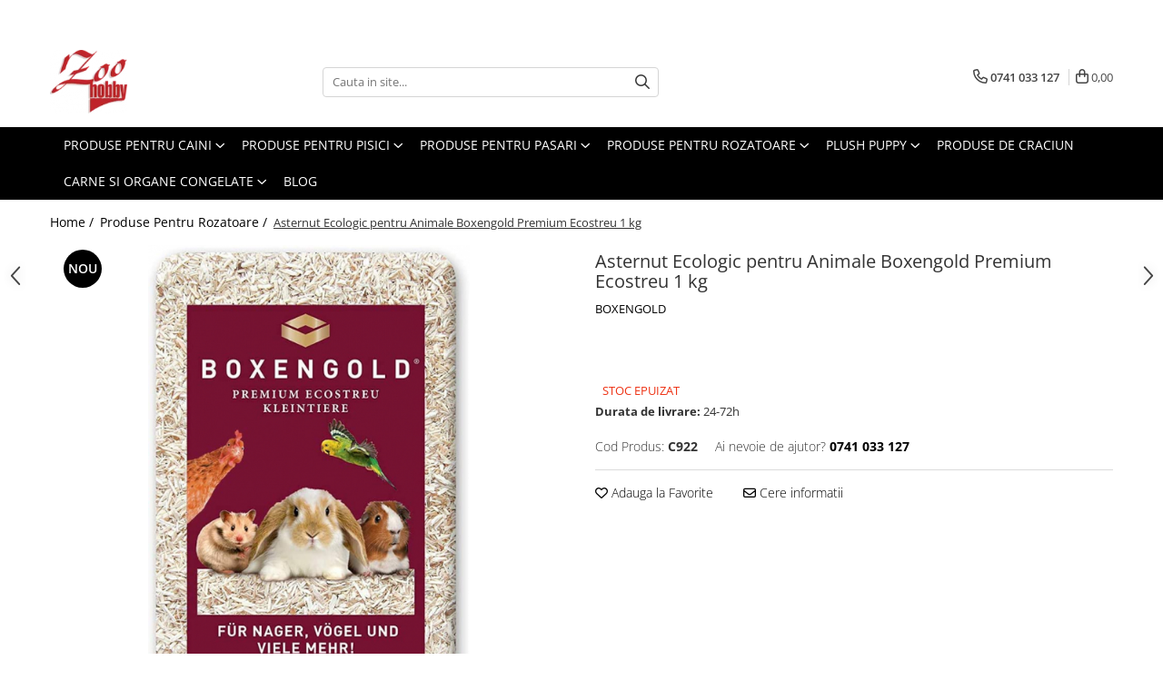

--- FILE ---
content_type: text/html; charset=UTF-8
request_url: https://www.zoohobby.ro/produse-pentru-rozatoare/asternut-ecologic-pentru-animale-boxengold-premium-ecostreu.html
body_size: 31571
content:
<!DOCTYPE html>

<html lang="ro-ro">

	<head>
		<meta charset="UTF-8">

		<script src="https://gomagcdn.ro/themes/fashion/js/lazysizes.min.js?v=10141333-4.242" async=""></script>

		<script>
			function g_js(callbk){typeof callbk === 'function' ? window.addEventListener("DOMContentLoaded", callbk, false) : false;}
		</script>

		
		<style>
			/*body.loading{overflow:hidden;}
			body.loading #wrapper{opacity: 0;visibility: hidden;}
			body #wrapper{opacity: 1;visibility: visible;transition:all .1s ease-out;}*/

			.main-header .main-menu{min-height:43px;}
			.-g-hide{visibility:hidden;opacity:0;}

					</style>
					<link rel="preconnect" href="https://fonts.googleapis.com" >
					<link rel="preconnect" href="https://fonts.gstatic.com" crossorigin>
		
		<link rel="preconnect" href="https://gomagcdn.ro"><link rel="dns-prefetch" href="https://fonts.googleapis.com" /><link rel="dns-prefetch" href="https://fonts.gstatic.com" /><link rel="dns-prefetch" href="https://connect.facebook.net" /><link rel="dns-prefetch" href="https://www.facebook.com" /><link rel="dns-prefetch" href="https://www.googletagmanager.com" /><link rel="dns-prefetch" href="https://embed.tawk.to" />

					<link rel="preload" as="image" href="https://gomagcdn.ro/domains/zoohobby.ro/files/product/large/71mzgtnnufl-_ac_sl1500_-1-922-7445.jpg"   >
					<link rel="preload" as="style" href="https://fonts.googleapis.com/css2?family=Montserrat:ital,wght@0,300;0,400;0,600;0,700;1,300;1,400&display=swap" fetchpriority="high" onload="this.onload=null;this.rel='stylesheet'" crossorigin>
		
		<link rel="preload" href="https://gomagcdn.ro/themes/fashion/js/plugins.js?v=10141333-4.242" as="script">

		
					<link rel="preload" href="https://www.zoohobby.ro/theme/default.js?v=41588861720" as="script">
				
		<link rel="preload" href="https://gomagcdn.ro/themes/fashion/js/dev.js?v=10141333-4.242" as="script">

					<noscript>
				<link rel="stylesheet" href="https://fonts.googleapis.com/css2?family=Montserrat:ital,wght@0,300;0,400;0,600;0,700;1,300;1,400&display=swap">
			</noscript>
		
					<link rel="stylesheet" href="https://gomagcdn.ro/themes/fashion/css/main-min.css?v=10141333-4.242-1" data-values='{"blockScripts": "1"}'>
		
					<link rel="stylesheet" href="https://www.zoohobby.ro/theme/default.css?v=41588861720">
		
						<link rel="stylesheet" href="https://gomagcdn.ro/themes/fashion/css/dev-style.css?v=10141333-4.242-1">
		
		
		
		<link rel="alternate" hreflang="x-default" href="https://www.zoohobby.ro/produse-pentru-rozatoare/asternut-ecologic-pentru-animale-boxengold-premium-ecostreu.html">
							
		<meta name="expires" content="never">
		<meta name="revisit-after" content="1 days">
					<meta name="author" content="Gomag">
				<title>Asternut Ecologic pentru Animale Boxengold Premium Ecostreu 1 kg</title>


					<meta name="robots" content="index,follow" />
						
		<meta name="description" content="Asternut Ecologic pentru Animale Boxengold Premium Ecostreu 1 kg">
		<meta class="viewport" name="viewport" content="width=device-width, initial-scale=1.0, user-scalable=no">
							<meta property="og:description" content="Boxengold Premium Ecostreu este un produs natural pur, un așternut de cea mai înaltă calitate și este fabricat din fibre de lemn de molid 100% pure  Proprietățile hipoalergenice, absorbția extraordinară și legarea puternică a mirosurilor asigură un climat interior optim și susțin pozitiv atât animalele cât și deținătorii în căile respiratorii preîncărcate.  Așternut boxengold pentru animale mici = cele mai bune condiții pentru animale mici sănătoase și proprietari mulțumiți.  Greutate : 1 kg     "/>
							<meta property="og:image" content="https://gomagcdn.ro/domains/zoohobby.ro/files/product/large/71mzgtnnufl-_ac_sl1500_-1-922-7445.jpg"/>
															<link rel="canonical" href="https://www.zoohobby.ro/produse-pentru-rozatoare/asternut-ecologic-pentru-animale-boxengold-premium-ecostreu.html" />
			<meta property="og:url" content="https://www.zoohobby.ro/produse-pentru-rozatoare/asternut-ecologic-pentru-animale-boxengold-premium-ecostreu.html"/>
						
		<meta name="distribution" content="Global">
		<meta name="owner" content="www.zoohobby.ro">
		<meta name="publisher" content="www.zoohobby.ro">
		<meta name="rating" content="General">
		<meta name="copyright" content="Copyright www.zoohobby.ro 2026. All rights reserved">
		<link rel="search" href="https://www.zoohobby.ro/opensearch.ro.xml" type="application/opensearchdescription+xml" title="Cautare"/>

		
							<script src="https://gomagcdn.ro/themes/fashion/js/jquery-2.1.4.min.js"></script>
			<script defer src="https://gomagcdn.ro/themes/fashion/js/jquery.autocomplete.js?v=20181023"></script>
			<script src="https://gomagcdn.ro/themes/fashion/js/gomag.config.js?v=10141333-4.242"></script>
			<script src="https://gomagcdn.ro/themes/fashion/js/gomag.js?v=10141333-4.242"></script>
		
													<script>
$.Gomag.bind('User/Data/AffiliateMarketing/HideTrafiLeak', function(event, data){

    //hide tawk.to widget
	Tawk_API = Tawk_API || {};
	Tawk_API.onBeforeLoad = function(){
		Tawk_API.hideWidget();
	};
});
</script><!-- Global site tag (gtag.js) - Google Analytics -->
<script async src="https://www.googletagmanager.com/gtag/js?id=G-608T7K5WGT"></script>
	<script>
 window.dataLayer = window.dataLayer || [];
  function gtag(){dataLayer.push(arguments);}
    var cookieValue = '';
  var name = 'g_c_consent' + "=";
  var decodedCookie = decodeURIComponent(document.cookie);
  var ca = decodedCookie.split(';');
  for(var i = 0; i <ca.length; i++) {
	var c = ca[i];
	while (c.charAt(0) == ' ') {
	  c = c.substring(1);
	}
	if (c.indexOf(name) == 0) {
	  cookieValue = c.substring(name.length, c.length);
	}
  }



if(cookieValue == ''){
	gtag('consent', 'default', {
	  'ad_storage': 'granted',
	  'ad_user_data': 'granted',
	  'ad_personalization': 'granted',
	  'analytics_storage': 'granted',
	  'personalization_storage': 'granted',
	  'functionality_storage': 'granted',
	  'security_storage': 'granted'
	});
	} else if(cookieValue != '-1'){


			gtag('consent', 'default', {
			'ad_storage': 'granted',
			'ad_user_data': 'granted',
			'ad_personalization': 'granted',
			'analytics_storage': 'granted',
			'personalization_storage': 'granted',
			'functionality_storage': 'granted',
			'security_storage': 'granted'
		});
	} else {
	 gtag('consent', 'default', {
		  'ad_storage': 'denied',
		  'ad_user_data': 'denied',
		  'ad_personalization': 'denied',
		  'analytics_storage': 'denied',
			'personalization_storage': 'denied',
			'functionality_storage': 'denied',
			'security_storage': 'denied'
		});

		 }
</script>
<script>

	
  gtag('js', new Date());

 
$.Gomag.bind('Cookie/Policy/Consent/Denied', function(){
	gtag('consent', 'update', {
		  'ad_storage': 'denied',
		  'ad_user_data': 'denied',
		  'ad_personalization': 'denied',
		  'analytics_storage': 'denied',
			'personalization_storage': 'denied',
			'functionality_storage': 'denied',
			'security_storage': 'denied'
		});
		})
$.Gomag.bind('Cookie/Policy/Consent/Granted', function(){
	gtag('consent', 'update', {
		  'ad_storage': 'granted',
		  'ad_user_data': 'granted',
		  'ad_personalization': 'granted',
		  'analytics_storage': 'granted',
			'personalization_storage': 'granted',
			'functionality_storage': 'granted',
			'security_storage': 'granted'
		});
		})
  gtag('config', 'G-608T7K5WGT', {allow_enhanced_conversions: true });
</script>
<script>
	function gaBuildProductVariant(product)
	{
		let _return = '';
		if(product.version != undefined)
		{
			$.each(product.version, function(i, a){
				_return += (_return == '' ? '' : ', ')+a.value;
			})
		}
		return _return;
	}

</script>
<script>
	$.Gomag.bind('Product/Add/To/Cart/After/Listing', function gaProductAddToCartLV4(event, data) {
		if(data.product !== undefined) {
			var gaProduct = false;
			if(typeof(gaProducts) != 'undefined' && gaProducts[data.product.id] != undefined)
			{
				gaProduct = gaProducts[data.product.id];

			}

			if(gaProduct == false)
			{
				gaProduct = {};
				gaProduct.item_id = data.product.id;
				gaProduct.currency = data.product.currency ? (String(data.product.currency).toLowerCase() == 'lei' ? 'RON' : data.product.currency) : 'RON';
				gaProduct.item_name =  data.product.sku ;
				gaProduct.item_variant= gaBuildProductVariant(data.product);
				gaProduct.item_brand = data.product.brand;
				gaProduct.item_category = data.product.category;

			}

			gaProduct.price = parseFloat(data.product.price).toFixed(2);
			gaProduct.quantity = data.product.productQuantity;
			gtag("event", "add_to_cart", {
				currency: gaProduct.currency,
				value: parseFloat(gaProduct.price) * parseFloat(gaProduct.quantity),
				items: [
					gaProduct
				]
			});

		}
	})
	$.Gomag.bind('Product/Add/To/Cart/After/Details', function gaProductAddToCartDV4(event, data){

		if(data.product !== undefined){

			var gaProduct = false;
			if(
				typeof(gaProducts) != 'undefined'
				&&
				gaProducts[data.product.id] != undefined
			)
			{
				var gaProduct = gaProducts[data.product.id];
			}

			if(gaProduct == false)
			{
				gaProduct = {};
				gaProduct.item_id = data.product.id;
				gaProduct.currency = data.product.currency ? (String(data.product.currency).toLowerCase() == 'lei' ? 'RON' : data.product.currency) : 'RON';
				gaProduct.item_name =  data.product.sku ;
				gaProduct.item_variant= gaBuildProductVariant(data.product);
				gaProduct.item_brand = data.product.brand;
				gaProduct.item_category = data.product.category;

			}

			gaProduct.price = parseFloat(data.product.price).toFixed(2);
			gaProduct.quantity = data.product.productQuantity;


			gtag("event", "add_to_cart", {
			  currency: gaProduct.currency,
			  value: parseFloat(gaProduct.price) * parseFloat(gaProduct.quantity),
			  items: [
				gaProduct
			  ]
			});
        }

	})
	 $.Gomag.bind('Product/Remove/From/Cart', function gaProductRemovedFromCartV4(event, data){
		var envData = $.Gomag.getEnvData();
		var products = envData.products;

		if(data.data.product !== undefined && products[data.data.product] !== undefined){


			var dataProduct = products[data.data.product];


			gaProduct = {};
			gaProduct.item_id = dataProduct.id;

			gaProduct.item_name =   dataProduct.sku ;
			gaProduct.currency = dataProduct.currency ? (String(dataProduct.currency).toLowerCase() == 'lei' ? 'RON' : dataProduct.currency) : 'RON';
			gaProduct.item_category = dataProduct.category;
			gaProduct.item_brand = dataProduct.brand;
			gaProduct.price = parseFloat(dataProduct.price).toFixed(2);
			gaProduct.quantity = data.data.quantity;
			gaProduct.item_variant= gaBuildProductVariant(dataProduct);
			gtag("event", "remove_from_cart", {
			  currency: gaProduct.currency,
			  value: parseFloat(gaProduct.price) * parseFloat(gaProduct.quantity),
			  items: [
				gaProduct
			  ]
			});
        }

	});

	 $.Gomag.bind('Cart/Quantity/Update', function gaCartQuantityUpdateV4(event, data){
		var envData = $.Gomag.getEnvData();
		var products = envData.products;
		if(!data.data.finalQuantity || !data.data.initialQuantity)
		{
			return false;
		}
		var dataProduct = products[data.data.product];
		if(dataProduct == undefined)
		{
			return false;
		}

		gaProduct = {};
		gaProduct.item_id = dataProduct.id;
		gaProduct.currency = dataProduct.currency ? (String(dataProduct.currency).toLowerCase() == 'lei' ? 'RON' : dataProduct.currency) : 'RON';
		gaProduct.item_name =  dataProduct.sku ;

		gaProduct.item_category = dataProduct.category;
		gaProduct.item_brand = dataProduct.brand;
		gaProduct.price = parseFloat(dataProduct.price).toFixed(2);
		gaProduct.item_variant= gaBuildProductVariant(dataProduct);
		if(parseFloat(data.data.initialQuantity) < parseFloat(data.data.finalQuantity))
		{
			var quantity = parseFloat(data.data.finalQuantity) - parseFloat(data.data.initialQuantity);
			gaProduct.quantity = quantity;

			gtag("event", "add_to_cart", {
			  currency: gaProduct.currency,
			  value: parseFloat(gaProduct.price) * parseFloat(gaProduct.quantity),
			  items: [
				gaProduct
			  ]
			});
		}
		else if(parseFloat(data.data.initialQuantity) > parseFloat(data.data.finalQuantity))
		{
			var quantity = parseFloat(data.data.initialQuantity) - parseFloat(data.data.finalQuantity);
			gaProduct.quantity = quantity;
			gtag("event", "remove_from_cart", {
			  currency: gaProduct.currency,
			  value: parseFloat(gaProduct.price) * parseFloat(gaProduct.quantity),
			  items: [
				gaProduct
			  ]
			});
		}

	});

</script>
<!-- Global site tag (gtag.js) - Google Analytics -->
	<script>
		$.Gomag.bind('Page/Load', function(){
			gtag('config', 'G-RXNYLFCBV2', {allow_enhanced_conversions: true, groups: 'gomag'  });
		})
	</script>
<script>
function gaCGBuildProductVariant(product)
	{
		let _return = '';
		if(product.version != undefined)
		{
			$.each(product.version, function(i, a){
				_return += (_return == '' ? '' : ', ')+a.value;
			})
		}
		return _return;
	}

</script>

<script>
	$.Gomag.bind('Product/Add/To/Cart/After/Listing', function gaProductAddToCartLGCV4(event, data){
		if(data.product !== undefined){

			var gaProduct = false;
			if(typeof(gaProducts) != 'undefined' && gaProducts[data.product.id] != undefined)
			{
				gaProduct = gaProducts[data.product.id];

			}

			if(gaProduct == false)
			{
				gaProduct = {};
				gaProduct.item_id = data.product.id;
				gaProduct.currency = data.product.currency ? data.product.currency : 'RON';
				gaProduct.item_name = data.product.sku;
				gaProduct.item_variant= gaCGBuildProductVariant(data.product);
				gaProduct.item_brand = data.product.brand;
				gaProduct.item_category = data.product.category;

			}

			gaProduct.price = parseFloat(data.product.price).toFixed(2);
			gaProduct.quantity = data.product.productQuantity;

			gtag("event", "add_to_cart", {
				send_to: 'gomag',
				currency: gaProduct.currency,
				value: parseFloat(gaProduct.price) * parseFloat(gaProduct.quantity),
				items: [
					gaProduct
				]
			});

        }
	})
	$.Gomag.bind('Product/Add/To/Cart/After/Details', function gaProductAddToCartDGCV4(event, data){

		if(data.product !== undefined){

			var gaProduct = false;
			if(
				typeof(gaProducts) != 'undefined'
				&&
				gaProducts[data.product.id] != undefined
			)
			{
				var gaProduct = gaProducts[data.product.id];
			}

			if(gaProduct == false)
			{
				gaProduct = {};
				gaProduct.item_id = data.product.id;
				gaProduct.currency = data.product.currency ? data.product.currency : 'RON';
				gaProduct.item_name =data.product.sku;

				gaProduct.item_variant= gaCGBuildProductVariant(data.product);
				gaProduct.item_brand = data.product.brand;
				gaProduct.item_category = data.product.category;

			}

			gaProduct.price = parseFloat(data.product.price).toFixed(2);
			gaProduct.quantity = data.product.productQuantity;




			gtag("event", "add_to_cart", {
				send_to: 'gomag',
				currency: gaProduct.currency,
				value: parseFloat(gaProduct.price) * parseFloat(gaProduct.quantity),
				items: [
					gaProduct
				]
			});
        }

	})
	 $.Gomag.bind('Product/Remove/From/Cart', function gaProductRemovedFromCartGCV4(event, data){
		var envData = $.Gomag.getEnvData();
		var products = envData.products;

		if(data.data.product !== undefined && products[data.data.product] !== undefined){


			var dataProduct = products[data.data.product];


			gaProduct = {};
			gaProduct.item_id = dataProduct.id;

			gaProduct.item_name = dataProduct.sku;
			gaProduct.currency = dataProduct.currency;
			gaProduct.item_category = dataProduct.category;
			gaProduct.item_brand = dataProduct.brand;
			gaProduct.price = parseFloat(dataProduct.price).toFixed(2);
			gaProduct.item_variant= gaCGBuildProductVariant(dataProduct);
			gaProduct.quantity = data.data.quantity;
			gtag("event", "remove_from_cart", {
				send_to: 'gomag',
			  currency: gaProduct.currency,
			  value: parseFloat(gaProduct.price) * parseFloat(gaProduct.quantity),
			  items: [
				gaProduct
			  ]
			});
        }

	});

	 $.Gomag.bind('Cart/Quantity/Update', function gaCartQuantityUpdateV4(event, data){
		var envData = $.Gomag.getEnvData();
		var products = envData.products;
		if(!data.data.finalQuantity || !data.data.initialQuantity)
		{
			return false;
		}
		var dataProduct = products[data.data.product];
		if(dataProduct == undefined)
		{
			return false;
		}

		gaProduct = {};
		gaProduct.item_id = dataProduct.id;
		gaProduct.currency = dataProduct.currency ? dataProduct.currency : 'RON';
		gaProduct.item_name = dataProduct.sku;
		gaProduct.item_variant= gaCGBuildProductVariant(dataProduct);
		gaProduct.item_category = dataProduct.category;
		gaProduct.item_brand = dataProduct.brand;
		gaProduct.price = parseFloat(dataProduct.price).toFixed(2);

		if(parseFloat(data.data.initialQuantity) < parseFloat(data.data.finalQuantity))
		{
			var quantity = parseFloat(data.data.finalQuantity) - parseFloat(data.data.initialQuantity);
			gaProduct.quantity = quantity;

			gtag("event", "add_to_cart", {
				send_to: 'gomag',
				currency: gaProduct.currency,
				value: parseFloat(gaProduct.price) * parseFloat(gaProduct.quantity),
				items: [
					gaProduct
				]
			});
		}
		else if(parseFloat(data.data.initialQuantity) > parseFloat(data.data.finalQuantity))
		{
			var quantity = parseFloat(data.data.initialQuantity) - parseFloat(data.data.finalQuantity);
			gaProduct.quantity = quantity;
			gtag("event", "remove_from_cart", {
				send_to: 'gomag',
			  currency: gaProduct.currency,
			  value: parseFloat(gaProduct.price) * parseFloat(gaProduct.quantity),
			  items: [
				gaProduct
			  ]
			});
		}

	});

</script>
<script>
gtag('config', 'AW-17256476739');
</script><script>
	$.Gomag.bind('Product/Add/To/Cart/After/Listing', function(event, data){
		if(data.product !== undefined){
			gtag('event', 'add_to_cart', {
				send_to	: 'AW-17256476739',
				value	: parseFloat(data.product.productQuantity) * parseFloat(data.product.price),
				items	:[{
					id		: data.product.id,
					name	: data.product.name,
					brand	: data.product.brand,
					category: data.product.category,
					quantity: data.product.productQuantity,
					price	: parseFloat(data.product.price).toFixed(2)
				 
			}]
		   })
        }
	})
	$.Gomag.bind('Product/Add/To/Cart/After/Details', function(event, data){
		
		if(data.product !== undefined){
			gtag('event', 'add_to_cart', {
				send_to: 'AW-17256476739',
				value: parseFloat(data.product.productQuantity) * parseFloat(data.product.price),
				items: [{
					id: data.product.id,
					name		: data.product.name,
					brand		: data.product.brand,
					category	: data.product.category,
					quantity	: data.product.productQuantity,
					price		: parseFloat(data.product.price).toFixed(2)
				}]	
			})
		}
	})
   
</script><meta name="google-site-verification" content="Tgv2ml1yjxxBt2381urvHUY47894Ku1cK22kOw749Cg" /><!-- Facebook Pixel Code -->
				<script>
				!function(f,b,e,v,n,t,s){if(f.fbq)return;n=f.fbq=function(){n.callMethod?
				n.callMethod.apply(n,arguments):n.queue.push(arguments)};if(!f._fbq)f._fbq=n;
				n.push=n;n.loaded=!0;n.version="2.0";n.queue=[];t=b.createElement(e);t.async=!0;
				t.src=v;s=b.getElementsByTagName(e)[0];s.parentNode.insertBefore(t,s)}(window,
				document,"script","//connect.facebook.net/en_US/fbevents.js");

				fbq("init", "769757585504159");
				fbq("track", "PageView");</script>
				<!-- End Facebook Pixel Code -->
				<script>
				$.Gomag.bind('User/Ajax/Data/Loaded', function(event, data){
					if(data != undefined && data.data != undefined)
					{
						var eventData = data.data;
						if(eventData.facebookUserData != undefined)
						{
							$('body').append(eventData.facebookUserData);
						}
					}
				})
				</script>
				<meta name="facebook-domain-verification" content="85pnpiyng14br17wu0ef3qxefsym1f" />					
		
	</head>

	<body class="" style="">

		<script >
			function _addCss(url, attribute, value, loaded){
				var _s = document.createElement('link');
				_s.rel = 'stylesheet';
				_s.href = url;
				_s.type = 'text/css';
				if(attribute)
				{
					_s.setAttribute(attribute, value)
				}
				if(loaded){
					_s.onload = function(){
						var dom = document.getElementsByTagName('body')[0];
						//dom.classList.remove('loading');
					}
				}
				var _st = document.getElementsByTagName('link')[0];
				_st.parentNode.insertBefore(_s, _st);
			}
			//_addCss('https://fonts.googleapis.com/css2?family=Open+Sans:ital,wght@0,300;0,400;0,600;0,700;1,300;1,400&display=swap');
			_addCss('https://gomagcdn.ro/themes/_fonts/Open-Sans.css');

		</script>
		<script>
				/*setTimeout(
				  function()
				  {
				   document.getElementsByTagName('body')[0].classList.remove('loading');
				  }, 1000);*/
		</script>
							
		
		<div id="wrapper">
			<!-- BLOCK:056eb77476d3028482c81de1dc86f50b start -->
<div id="_cartSummary" class="hide"></div>

<script >
	$(document).ready(function() {

		$(document).on('keypress', '.-g-input-loader', function(){
			$(this).addClass('-g-input-loading');
		})

		$.Gomag.bind('Product/Add/To/Cart/After', function(eventResponse, properties)
		{
									var data = JSON.parse(properties.data);
			$('.q-cart').html(data.quantity);
			if(parseFloat(data.quantity) > 0)
			{
				$('.q-cart').removeClass('hide');
			}
			else
			{
				$('.q-cart').addClass('hide');
			}
			$('.cartPrice').html(data.subtotal + ' ' + data.currency);
			$('.cartProductCount').html(data.quantity);


		})
		$('#_cartSummary').on('updateCart', function(event, cart) {
			var t = $(this);

			$.get('https://www.zoohobby.ro/cart-update', {
				cart: cart
			}, function(data) {

				$('.q-cart').html(data.quantity);
				if(parseFloat(data.quantity) > 0)
				{
					$('.q-cart').removeClass('hide');
				}
				else
				{
					$('.q-cart').addClass('hide');
				}
				$('.cartPrice').html(data.subtotal + ' ' + data.currency);
				$('.cartProductCount').html(data.quantity);
			}, 'json');
			window.ga = window.ga || function() {
				(ga.q = ga.q || []).push(arguments)
			};
			ga('send', 'event', 'Buton', 'Click', 'Adauga_Cos');
		});

		if(window.gtag_report_conversion) {
			$(document).on("click", 'li.phone-m', function() {
				var phoneNo = $('li.phone-m').children( "a").attr('href');
				gtag_report_conversion(phoneNo);
			});

		}

	});
</script>



<header class="main-header container-bg clearfix" data-block="headerBlock">
	<div class="discount-tape container-h full -g-hide" id="_gomagHellobar">
<style>
.discount-tape{position: relative;width:100%;padding:0;text-align:center;font-size:14px;overflow: hidden;z-index:99;}
.discount-tape a{color: #fff;}
.Gomag-HelloBar{padding:10px;}
@media screen and (max-width: 767px){.discount-tape{font-size:13px;}}
</style>
<div class="Gomag-HelloBar" style="background: #f51835;color: #fff;">
	
		Transport GRATUIT la livrare peste 250 ron!
			
	</div>
<div class="clear"></div>
</div>

		
	<div class="top-head-bg container-h full">

		<div class="top-head container-h">
			<div class="row">
				<div class="col-md-3 col-sm-3 col-xs-5 logo-h">
					
	<a href="https://www.zoohobby.ro" id="logo" data-pageId="2">
		<img src="https://gomagcdn.ro/domains/zoohobby.ro/files/company/logo6226.png" fetchpriority="high" class="img-responsive" alt="" title="" width="200" height="50" style="width:auto;">
	</a>
				</div>
				<div class="col-md-4 col-sm-4 col-xs-7 main search-form-box">
					
<form name="search-form" class="search-form" action="https://www.zoohobby.ro/produse" id="_searchFormMainHeader">

	<input id="_autocompleteSearchMainHeader" name="c" class="input-placeholder -g-input-loader" type="text" placeholder="Cauta in site..." aria-label="Search"  value="">
	<button id="_doSearch" class="search-button" aria-hidden="true">
		<i class="fa fa-search" aria-hidden="true"></i>
	</button>

				<script >
			$(document).ready(function() {

				$('#_autocompleteSearchMainHeader').autocomplete({
					serviceUrl: 'https://www.zoohobby.ro/autocomplete',
					minChars: 2,
					deferRequestBy: 700,
					appendTo: '#_searchFormMainHeader',
					width: parseInt($('#_doSearch').offset().left) - parseInt($('#_autocompleteSearchMainHeader').offset().left),
					formatResult: function(suggestion, currentValue) {
						return suggestion.value;
					},
					onSelect: function(suggestion) {
						$(this).val(suggestion.data);
					},
					onSearchComplete: function(suggestion) {
						$(this).removeClass('-g-input-loading');
					}
				});
				$(document).on('click', '#_doSearch', function(e){
					e.preventDefault();
					if($('#_autocompleteSearchMainHeader').val() != '')
					{
						$('#_searchFormMainHeader').submit();
					}
				})
			});
		</script>
	

</form>
				</div>
				<div class="col-md-5 col-sm-5 acount-section">
					
<ul>
	<li class="search-m hide">
		<a href="#" class="-g-no-url" aria-label="Cauta in site..." data-pageId="">
			<i class="fa fa-search search-open" aria-hidden="true"></i>
			<i style="display:none" class="fa fa-times search-close" aria-hidden="true"></i>
		</a>
	</li>
	<li class="-g-user-icon -g-user-icon-empty">
			
	</li>
	
				<li class="contact-header">
			<a href="tel:0741 033 127" aria-label="Contacteaza-ne" data-pageId="3">
				<i class="fa fa-phone" aria-hidden="true"></i>
								<span>0741 033 127</span>
			</a>
		</li>
			<li class="wishlist-header hide">
		<a href="https://www.zoohobby.ro/wishlist" aria-label="Wishlist" data-pageId="28">
			<span class="-g-wishlist-product-count -g-hide"></span>
			<i class="fa fa-heart-o" aria-hidden="true"></i>
			<span class="">Favorite</span>
		</a>
	</li>
	<li class="cart-header-btn cart">
		<a class="cart-drop _showCartHeader" href="https://www.zoohobby.ro/cos-de-cumparaturi" aria-label="Cos de cumparaturi">
			<span class="q-cart hide">0</span>
			<i class="fa fa-shopping-bag" aria-hidden="true"></i>
			<span class="count cartPrice">0,00
				
			</span>
		</a>
					<div class="cart-dd  _cartShow cart-closed"></div>
			</li>

	</ul>

	<script>
		$(document).ready(function() {
			//Cart
							$('.cart').mouseenter(function() {
					$.Gomag.showCartSummary('div._cartShow');
				}).mouseleave(function() {
					$.Gomag.hideCartSummary('div._cartShow');
					$('div._cartShow').removeClass('cart-open');
				});
						$(document).on('click', '.dropdown-toggle', function() {
				window.location = $(this).attr('href');
			})
		})
	</script>

				</div>
			</div>
		</div>
	</div>


<div id="navigation">
	<nav id="main-menu" class="main-menu container-h full clearfix">
		<a href="#" class="menu-trg -g-no-url" title="Produse">
			<span>&nbsp;</span>
		</a>
		
<div class="container-h nav-menu-hh clearfix">

	<!-- BASE MENU -->
	<ul class="
			nav-menu base-menu container-h
			
			
		">

		

			
		<li class="menu-drop __GomagMM ">
							<a
					href="https://www.zoohobby.ro/produse-pentru-caini"
					class="  "
					rel="  "
					
					title="Produse pentru Caini"
					data-Gomag=''
					data-block-name="mainMenuD0"
					data-pageId= "80"
					data-block="mainMenuD">
											<span class="list">Produse pentru Caini</span>
						<i class="fa fa-angle-down"></i>
				</a>

									<div class="menu-dd">
										<ul class="drop-list clearfix w60">
																																						<li class="fl">
										<div class="col">
											<p class="title">
												<a
												href="https://www.zoohobby.ro/hrana-caini"
												class="title    "
												rel="  "
												
												title="Hrana Caini"
												data-Gomag=''
												data-block-name="mainMenuD1"
												data-block="mainMenuD"
												data-pageId= "80"
												>
																										Hrana Caini
												</a>
											</p>
																																															<a
														href="https://www.zoohobby.ro/hrana-uscata-pentru-caini"
														rel="  "
														
														title="Hrana Uscata pentru Caini"
														class="    "
														data-Gomag=''
														data-block-name="mainMenuD2"
														data-block="mainMenuD"
														data-pageId=""
													>
																												<i class="fa fa-angle-right"></i>
														<span>Hrana Uscata pentru Caini</span>
													</a>
																									<a
														href="https://www.zoohobby.ro/hrana-umeda-pentru-caini"
														rel="  "
														
														title="Hrana Umeda pentru Caini"
														class="    "
														data-Gomag=''
														data-block-name="mainMenuD2"
														data-block="mainMenuD"
														data-pageId=""
													>
																												<i class="fa fa-angle-right"></i>
														<span>Hrana Umeda pentru Caini</span>
													</a>
																									<a
														href="https://www.zoohobby.ro/paste-instant-caini"
														rel="  "
														
														title="Paste Instant Caini"
														class="    "
														data-Gomag=''
														data-block-name="mainMenuD2"
														data-block="mainMenuD"
														data-pageId=""
													>
																												<i class="fa fa-angle-right"></i>
														<span>Paste Instant Caini</span>
													</a>
																									<a
														href="https://www.zoohobby.ro/recompense"
														rel="  "
														
														title="Recompense si Suplimente pentru Caini"
														class="    "
														data-Gomag=''
														data-block-name="mainMenuD2"
														data-block="mainMenuD"
														data-pageId=""
													>
																												<i class="fa fa-angle-right"></i>
														<span>Recompense si Suplimente pentru Caini</span>
													</a>
																							
										</div>
									</li>
																																<li class="fl">
										<div class="col">
											<p class="title">
												<a
												href="https://www.zoohobby.ro/igiena-caini"
												class="title    "
												rel="  "
												
												title="Igiena Caini"
												data-Gomag=''
												data-block-name="mainMenuD1"
												data-block="mainMenuD"
												data-pageId= "80"
												>
																										Igiena Caini
												</a>
											</p>
																																															<a
														href="https://www.zoohobby.ro/ingrijirea-blanii"
														rel="  "
														
														title="Ingrijirea Blanii pentru Caini Sampoane"
														class="    "
														data-Gomag=''
														data-block-name="mainMenuD2"
														data-block="mainMenuD"
														data-pageId=""
													>
																												<i class="fa fa-angle-right"></i>
														<span>Ingrijirea Blanii pentru Caini Sampoane</span>
													</a>
																									<a
														href="https://www.zoohobby.ro/ingrijirea-blanii-pentru-caini-perii"
														rel="  "
														
														title="Ingrijirea Blanii pentru Caini Perii"
														class="    "
														data-Gomag=''
														data-block-name="mainMenuD2"
														data-block="mainMenuD"
														data-pageId=""
													>
																												<i class="fa fa-angle-right"></i>
														<span>Ingrijirea Blanii pentru Caini Perii</span>
													</a>
																									<a
														href="https://www.zoohobby.ro/igiena-ochi-si-urechi"
														rel="  "
														
														title="Igiena Ochi si Urechi"
														class="    "
														data-Gomag=''
														data-block-name="mainMenuD2"
														data-block="mainMenuD"
														data-pageId=""
													>
																												<i class="fa fa-angle-right"></i>
														<span>Igiena Ochi si Urechi</span>
													</a>
																									<a
														href="https://www.zoohobby.ro/igiena-dentara"
														rel="  "
														
														title="Igiena Dentara"
														class="    "
														data-Gomag=''
														data-block-name="mainMenuD2"
														data-block="mainMenuD"
														data-pageId=""
													>
																												<i class="fa fa-angle-right"></i>
														<span>Igiena Dentara</span>
													</a>
																									<a
														href="https://www.zoohobby.ro/ingrijirea-labutelor-si-ghearelor"
														rel="  "
														
														title="Ingrijirea Labutelor si Ghearelor"
														class="    "
														data-Gomag=''
														data-block-name="mainMenuD2"
														data-block="mainMenuD"
														data-pageId=""
													>
																												<i class="fa fa-angle-right"></i>
														<span>Ingrijirea Labutelor si Ghearelor</span>
													</a>
																									<a
														href="https://www.zoohobby.ro/covorase-absorbante-si-scutece-2"
														rel="  "
														
														title="Covorase Absorbante si Scutece"
														class="    "
														data-Gomag=''
														data-block-name="mainMenuD2"
														data-block="mainMenuD"
														data-pageId=""
													>
																												<i class="fa fa-angle-right"></i>
														<span>Covorase Absorbante si Scutece</span>
													</a>
																									<a
														href="https://www.zoohobby.ro/pungi-igienice-pentru-caini"
														rel="  "
														
														title="Pungi Igienice Pentru Caini"
														class="    "
														data-Gomag=''
														data-block-name="mainMenuD2"
														data-block="mainMenuD"
														data-pageId=""
													>
																												<i class="fa fa-angle-right"></i>
														<span>Pungi Igienice Pentru Caini</span>
													</a>
																									<a
														href="https://www.zoohobby.ro/parfumuri"
														rel="  "
														
														title="Solutii de Curatat, Repelente, Atractante si Parfumuri"
														class="    "
														data-Gomag=''
														data-block-name="mainMenuD2"
														data-block="mainMenuD"
														data-pageId=""
													>
																												<i class="fa fa-angle-right"></i>
														<span>Solutii de Curatat, Repelente, Atractante si Parfumuri</span>
													</a>
																									<a
														href="https://www.zoohobby.ro/deparazitare"
														rel="  "
														
														title="Antiparazitare"
														class="    "
														data-Gomag=''
														data-block-name="mainMenuD2"
														data-block="mainMenuD"
														data-pageId=""
													>
																												<i class="fa fa-angle-right"></i>
														<span>Antiparazitare</span>
													</a>
																									<a
														href="https://www.zoohobby.ro/produse-de-sanatate-si-recuperare"
														rel="  "
														
														title="Produse de Sanatate si Recuperare"
														class="    "
														data-Gomag=''
														data-block-name="mainMenuD2"
														data-block="mainMenuD"
														data-pageId=""
													>
																												<i class="fa fa-angle-right"></i>
														<span>Produse de Sanatate si Recuperare</span>
													</a>
																							
										</div>
									</li>
																																<li class="fl">
										<div class="col">
											<p class="title">
												<a
												href="https://www.zoohobby.ro/accesorii-pentru-caini"
												class="title    "
												rel="  "
												
												title="Accesorii pentru Caini"
												data-Gomag=''
												data-block-name="mainMenuD1"
												data-block="mainMenuD"
												data-pageId= "80"
												>
																										Accesorii pentru Caini
												</a>
											</p>
																																															<a
														href="https://www.zoohobby.ro/lese-si-zgarzi-pentru-caini"
														rel="  "
														
														title="Lese pentru Caini"
														class="    "
														data-Gomag=''
														data-block-name="mainMenuD2"
														data-block="mainMenuD"
														data-pageId=""
													>
																												<i class="fa fa-angle-right"></i>
														<span>Lese pentru Caini</span>
													</a>
																									<a
														href="https://www.zoohobby.ro/zgarzi-pentru-caini"
														rel="  "
														
														title="Zgarzi pentru Caini"
														class="    "
														data-Gomag=''
														data-block-name="mainMenuD2"
														data-block="mainMenuD"
														data-pageId=""
													>
																												<i class="fa fa-angle-right"></i>
														<span>Zgarzi pentru Caini</span>
													</a>
																									<a
														href="https://www.zoohobby.ro/hamuri-pentru-caini"
														rel="  "
														
														title="Hamuri pentru Caini"
														class="    "
														data-Gomag=''
														data-block-name="mainMenuD2"
														data-block="mainMenuD"
														data-pageId=""
													>
																												<i class="fa fa-angle-right"></i>
														<span>Hamuri pentru Caini</span>
													</a>
																									<a
														href="https://www.zoohobby.ro/paturi-si-cosuri-pentru-caini"
														rel="  "
														
														title="Patuturi si Cosuri pentru Caini"
														class="    "
														data-Gomag=''
														data-block-name="mainMenuD2"
														data-block="mainMenuD"
														data-pageId=""
													>
																												<i class="fa fa-angle-right"></i>
														<span>Patuturi si Cosuri pentru Caini</span>
													</a>
																									<a
														href="https://www.zoohobby.ro/custi-si-genti-transport-pentru-caini"
														rel="  "
														
														title="Custi si Genti Transport pentru Caini"
														class="    "
														data-Gomag=''
														data-block-name="mainMenuD2"
														data-block="mainMenuD"
														data-pageId=""
													>
																												<i class="fa fa-angle-right"></i>
														<span>Custi si Genti Transport pentru Caini</span>
													</a>
																									<a
														href="https://www.zoohobby.ro/castroane-pentru-mancare"
														rel="  "
														
														title="Castroane pentru Mancare si Apa Caini"
														class="    "
														data-Gomag=''
														data-block-name="mainMenuD2"
														data-block="mainMenuD"
														data-pageId=""
													>
																												<i class="fa fa-angle-right"></i>
														<span>Castroane pentru Mancare si Apa Caini</span>
													</a>
																									<a
														href="https://www.zoohobby.ro/jucarii"
														rel="  "
														
														title="Jucarii pentru Caini"
														class="    "
														data-Gomag=''
														data-block-name="mainMenuD2"
														data-block="mainMenuD"
														data-pageId=""
													>
																												<i class="fa fa-angle-right"></i>
														<span>Jucarii pentru Caini</span>
													</a>
																									<a
														href="https://www.zoohobby.ro/imbrcaminte-si-incaltaminte-pentru-caini"
														rel="  "
														
														title="Imbrăcåminte si Încălțăminte pentru Caini"
														class="    "
														data-Gomag=''
														data-block-name="mainMenuD2"
														data-block="mainMenuD"
														data-pageId=""
													>
																												<i class="fa fa-angle-right"></i>
														<span>Imbrăcåminte si Încălțăminte pentru Caini</span>
													</a>
																									<a
														href="https://www.zoohobby.ro/accesorii-auto-bicicleta"
														rel="  "
														
														title="Accesorii Auto&Bicicleta"
														class="    "
														data-Gomag=''
														data-block-name="mainMenuD2"
														data-block="mainMenuD"
														data-pageId=""
													>
																												<i class="fa fa-angle-right"></i>
														<span>Accesorii Auto&amp;Bicicleta</span>
													</a>
																									<a
														href="https://www.zoohobby.ro/accesorii-acasa-si-mobilier"
														rel="  "
														
														title="Accesorii Acasa si Mobilier"
														class="    "
														data-Gomag=''
														data-block-name="mainMenuD2"
														data-block="mainMenuD"
														data-pageId=""
													>
																												<i class="fa fa-angle-right"></i>
														<span>Accesorii Acasa si Mobilier</span>
													</a>
																									<a
														href="https://www.zoohobby.ro/botnite"
														rel="  "
														
														title="Botnite"
														class="    "
														data-Gomag=''
														data-block-name="mainMenuD2"
														data-block="mainMenuD"
														data-pageId=""
													>
																												<i class="fa fa-angle-right"></i>
														<span>Botnite</span>
													</a>
																									<a
														href="https://www.zoohobby.ro/identificare"
														rel="  "
														
														title="Identificare"
														class="    "
														data-Gomag=''
														data-block-name="mainMenuD2"
														data-block="mainMenuD"
														data-pageId=""
													>
																												<i class="fa fa-angle-right"></i>
														<span>Identificare</span>
													</a>
																									<a
														href="https://www.zoohobby.ro/dresaj-sport"
														rel="  "
														
														title="Dresaj & Sport"
														class="    "
														data-Gomag=''
														data-block-name="mainMenuD2"
														data-block="mainMenuD"
														data-pageId=""
													>
																												<i class="fa fa-angle-right"></i>
														<span>Dresaj &amp; Sport</span>
													</a>
																							
										</div>
									</li>
																													</ul>
																		<div class="cat-img fr">
																	<a
										href="https://www.zoohobby.ro/produse-pentru-caini"
										 target="_self"
										 class = "banner_toate"
										>
											<img class="img-responsive" src="https://gomagcdn.ro/domains/zoohobby.ro/files/banner/cat-016487.jpg" width="230" height="220" alt="Produse pentru Caini" loading="lazy">
									</a>
															</div>
												</div>
									
		</li>
		
		<li class="menu-drop __GomagMM ">
							<a
					href="https://www.zoohobby.ro/produse-pentru-pisici"
					class="  "
					rel="  "
					
					title="Produse pentru Pisici"
					data-Gomag=''
					data-block-name="mainMenuD0"
					data-pageId= "80"
					data-block="mainMenuD">
											<span class="list">Produse pentru Pisici</span>
						<i class="fa fa-angle-down"></i>
				</a>

									<div class="menu-dd">
										<ul class="drop-list clearfix w60">
																																						<li class="fl">
										<div class="col">
											<p class="title">
												<a
												href="https://www.zoohobby.ro/hrana-pisici"
												class="title    "
												rel="  "
												
												title="Hrana Pisici"
												data-Gomag=''
												data-block-name="mainMenuD1"
												data-block="mainMenuD"
												data-pageId= "80"
												>
																										Hrana Pisici
												</a>
											</p>
																																															<a
														href="https://www.zoohobby.ro/hrana-uscata-pentru-pisici"
														rel="  "
														
														title="Hrana Uscata pentru Pisici"
														class="    "
														data-Gomag=''
														data-block-name="mainMenuD2"
														data-block="mainMenuD"
														data-pageId=""
													>
																												<i class="fa fa-angle-right"></i>
														<span>Hrana Uscata pentru Pisici</span>
													</a>
																									<a
														href="https://www.zoohobby.ro/hrana-umeda-pentru-pisici"
														rel="  "
														
														title="Hrana Umeda pentru Pisici"
														class="    "
														data-Gomag=''
														data-block-name="mainMenuD2"
														data-block="mainMenuD"
														data-pageId=""
													>
																												<i class="fa fa-angle-right"></i>
														<span>Hrana Umeda pentru Pisici</span>
													</a>
																									<a
														href="https://www.zoohobby.ro/recompense-si-suplimente-pentru-pisici"
														rel="  "
														
														title="Recompense si Suplimente pentru Pisici"
														class="    "
														data-Gomag=''
														data-block-name="mainMenuD2"
														data-block="mainMenuD"
														data-pageId=""
													>
																												<i class="fa fa-angle-right"></i>
														<span>Recompense si Suplimente pentru Pisici</span>
													</a>
																							
										</div>
									</li>
																																<li class="fl">
										<div class="col">
											<p class="title">
												<a
												href="https://www.zoohobby.ro/igiena-pisici"
												class="title    "
												rel="  "
												
												title="Igiena Pisici"
												data-Gomag=''
												data-block-name="mainMenuD1"
												data-block="mainMenuD"
												data-pageId= "80"
												>
																										Igiena Pisici
												</a>
											</p>
																																															<a
														href="https://www.zoohobby.ro/asternuturi-pentru-pisici"
														rel="  "
														
														title="Asternuturi / Nisip Pentru Pisici"
														class="    "
														data-Gomag=''
														data-block-name="mainMenuD2"
														data-block="mainMenuD"
														data-pageId=""
													>
																												<i class="fa fa-angle-right"></i>
														<span>Asternuturi / Nisip Pentru Pisici</span>
													</a>
																									<a
														href="https://www.zoohobby.ro/nisip-si-litiere-pentru-pisici"
														rel="  "
														
														title="Litiere pentru Pisici"
														class="    "
														data-Gomag=''
														data-block-name="mainMenuD2"
														data-block="mainMenuD"
														data-pageId=""
													>
																												<i class="fa fa-angle-right"></i>
														<span>Litiere pentru Pisici</span>
													</a>
																									<a
														href="https://www.zoohobby.ro/piepteni-si-perii-pentru-pisici"
														rel="  "
														
														title="Piepteni si Perii pentru Pisici"
														class="    "
														data-Gomag=''
														data-block-name="mainMenuD2"
														data-block="mainMenuD"
														data-pageId=""
													>
																												<i class="fa fa-angle-right"></i>
														<span>Piepteni si Perii pentru Pisici</span>
													</a>
																									<a
														href="https://www.zoohobby.ro/sampoane-pentru-pisici"
														rel="  "
														
														title="Sampoane Pentru Pisici"
														class="    "
														data-Gomag=''
														data-block-name="mainMenuD2"
														data-block="mainMenuD"
														data-pageId=""
													>
																												<i class="fa fa-angle-right"></i>
														<span>Sampoane Pentru Pisici</span>
													</a>
																									<a
														href="https://www.zoohobby.ro/igiena-ochi-si-urechi-75"
														rel="  "
														
														title="Igiena Dentara, Ochi si Urechi"
														class="    "
														data-Gomag=''
														data-block-name="mainMenuD2"
														data-block="mainMenuD"
														data-pageId=""
													>
																												<i class="fa fa-angle-right"></i>
														<span>Igiena Dentara, Ochi si Urechi</span>
													</a>
																									<a
														href="https://www.zoohobby.ro/ingrijirea-labutelor-si-ghearelor-1618"
														rel="  "
														
														title="Ingrijirea Labutelor si Ghearelor"
														class="    "
														data-Gomag=''
														data-block-name="mainMenuD2"
														data-block="mainMenuD"
														data-pageId=""
													>
																												<i class="fa fa-angle-right"></i>
														<span>Ingrijirea Labutelor si Ghearelor</span>
													</a>
																									<a
														href="https://www.zoohobby.ro/antiparazitare-pentru-pisici"
														rel="  "
														
														title="Antiparazitare"
														class="    "
														data-Gomag=''
														data-block-name="mainMenuD2"
														data-block="mainMenuD"
														data-pageId=""
													>
																												<i class="fa fa-angle-right"></i>
														<span>Antiparazitare</span>
													</a>
																							
										</div>
									</li>
																																<li class="fl">
										<div class="col">
											<p class="title">
												<a
												href="https://www.zoohobby.ro/accesorii-pentru-pisici"
												class="title    "
												rel="  "
												
												title="Accesorii pentru Pisici"
												data-Gomag=''
												data-block-name="mainMenuD1"
												data-block="mainMenuD"
												data-pageId= "80"
												>
																										Accesorii pentru Pisici
												</a>
											</p>
																																															<a
														href="https://www.zoohobby.ro/zgarzi-lese-si-hamuri-pentru-pisici"
														rel="  "
														
														title="Zgarzi, Lese si Hamuri pentru Pisici"
														class="    "
														data-Gomag=''
														data-block-name="mainMenuD2"
														data-block="mainMenuD"
														data-pageId=""
													>
																												<i class="fa fa-angle-right"></i>
														<span>Zgarzi, Lese si Hamuri pentru Pisici</span>
													</a>
																									<a
														href="https://www.zoohobby.ro/patuturi-perne-iglu"
														rel="  "
														
														title="Patuturi, Iglu si Ansambluri Sisal pentru Pisici"
														class="    "
														data-Gomag=''
														data-block-name="mainMenuD2"
														data-block="mainMenuD"
														data-pageId=""
													>
																												<i class="fa fa-angle-right"></i>
														<span>Patuturi, Iglu si Ansambluri Sisal pentru Pisici</span>
													</a>
																									<a
														href="https://www.zoohobby.ro/jucarii-pentru-pisici"
														rel="  "
														
														title="Jucarii pentru Pisici"
														class="    "
														data-Gomag=''
														data-block-name="mainMenuD2"
														data-block="mainMenuD"
														data-pageId=""
													>
																												<i class="fa fa-angle-right"></i>
														<span>Jucarii pentru Pisici</span>
													</a>
																									<a
														href="https://www.zoohobby.ro/custi-transport-pentru-pisici"
														rel="  "
														
														title="Custi transport pentru Pisici"
														class="    "
														data-Gomag=''
														data-block-name="mainMenuD2"
														data-block="mainMenuD"
														data-pageId=""
													>
																												<i class="fa fa-angle-right"></i>
														<span>Custi transport pentru Pisici</span>
													</a>
																									<a
														href="https://www.zoohobby.ro/castroane-pentru-mancare-si-apa-pisici"
														rel="  "
														
														title="Castroane pentru Mancare si Apa Pisici"
														class="    "
														data-Gomag=''
														data-block-name="mainMenuD2"
														data-block="mainMenuD"
														data-pageId=""
													>
																												<i class="fa fa-angle-right"></i>
														<span>Castroane pentru Mancare si Apa Pisici</span>
													</a>
																									<a
														href="https://www.zoohobby.ro/accesorii-casa-si-mobilier"
														rel="  "
														
														title="Accesorii Casa si Mobilier"
														class="    "
														data-Gomag=''
														data-block-name="mainMenuD2"
														data-block="mainMenuD"
														data-pageId=""
													>
																												<i class="fa fa-angle-right"></i>
														<span>Accesorii Casa si Mobilier</span>
													</a>
																							
										</div>
									</li>
																													</ul>
																		<div class="cat-img fr">
																	<a
										href="https://www.zoohobby.ro/produse-pentru-pisici"
										 target="_self"
										 class = "banner_toate"
										>
											<img class="img-responsive" src="https://gomagcdn.ro/domains/zoohobby.ro/files/banner/cat-048885.jpg" width="230" height="220" alt="Produse pentru Pisici" loading="lazy">
									</a>
															</div>
												</div>
									
		</li>
		
		<li class="menu-drop __GomagMM ">
							<a
					href="https://www.zoohobby.ro/produse-pentru-pasari"
					class="  "
					rel="  "
					
					title="Produse pentru Pasari"
					data-Gomag=''
					data-block-name="mainMenuD0"
					data-pageId= "80"
					data-block="mainMenuD">
											<span class="list">Produse pentru Pasari</span>
						<i class="fa fa-angle-down"></i>
				</a>

									<div class="menu-dd">
										<ul class="drop-list clearfix w60">
																																						<li class="fl">
										<div class="col">
											<p class="title">
												<a
												href="https://www.zoohobby.ro/hrana-pentru-pasari"
												class="title    "
												rel="  "
												
												title="Hrana pentru Pasari"
												data-Gomag=''
												data-block-name="mainMenuD1"
												data-block="mainMenuD"
												data-pageId= "80"
												>
																										Hrana pentru Pasari
												</a>
											</p>
																						
										</div>
									</li>
																																<li class="fl">
										<div class="col">
											<p class="title">
												<a
												href="https://www.zoohobby.ro/colivii-pentru-pasari"
												class="title    "
												rel="  "
												
												title="Colivii pentru Pasari"
												data-Gomag=''
												data-block-name="mainMenuD1"
												data-block="mainMenuD"
												data-pageId= "80"
												>
																										Colivii pentru Pasari
												</a>
											</p>
																						
										</div>
									</li>
																																<li class="fl">
										<div class="col">
											<p class="title">
												<a
												href="https://www.zoohobby.ro/accesorii-pentru-pasari"
												class="title    "
												rel="  "
												
												title="Accesorii pentru Pasari"
												data-Gomag=''
												data-block-name="mainMenuD1"
												data-block="mainMenuD"
												data-pageId= "80"
												>
																										Accesorii pentru Pasari
												</a>
											</p>
																						
										</div>
									</li>
																																<li class="fl">
										<div class="col">
											<p class="title">
												<a
												href="https://www.zoohobby.ro/hranitoare-si-adapatoare"
												class="title    "
												rel="  "
												
												title="Hranitoare si Adapatoare Exterior"
												data-Gomag=''
												data-block-name="mainMenuD1"
												data-block="mainMenuD"
												data-pageId= "80"
												>
																										Hranitoare si Adapatoare Exterior
												</a>
											</p>
																						
										</div>
									</li>
																													</ul>
																		<div class="cat-img fr">
																	<a
										href="https://www.zoohobby.ro/produse-pentru-pasari"
										 target="_self"
										 class = "banner_toate"
										>
											<img class="img-responsive" src="https://gomagcdn.ro/domains/zoohobby.ro/files/banner/cat-022897.jpg" width="230" height="220" alt="Produse pentru Pasari" loading="lazy">
									</a>
															</div>
												</div>
									
		</li>
		
		<li class="menu-drop __GomagMM ">
							<a
					href="https://www.zoohobby.ro/produse-pentru-rozatoare"
					class="  "
					rel="  "
					
					title="Produse Pentru Rozatoare"
					data-Gomag=''
					data-block-name="mainMenuD0"
					data-pageId= "80"
					data-block="mainMenuD">
											<span class="list">Produse Pentru Rozatoare</span>
						<i class="fa fa-angle-down"></i>
				</a>

									<div class="menu-dd">
										<ul class="drop-list clearfix w60">
																																						<li class="fl">
										<div class="col">
											<p class="title">
												<a
												href="https://www.zoohobby.ro/hrana-pentru-iepuri"
												class="title    "
												rel="  "
												
												title="Hrana si Vitamine"
												data-Gomag=''
												data-block-name="mainMenuD1"
												data-block="mainMenuD"
												data-pageId= "80"
												>
																										Hrana si Vitamine
												</a>
											</p>
																						
										</div>
									</li>
																																<li class="fl">
										<div class="col">
											<p class="title">
												<a
												href="https://www.zoohobby.ro/hrana-pentru-porcusori-de-guineea"
												class="title    "
												rel="  "
												
												title="Ingrijire si Igiena"
												data-Gomag=''
												data-block-name="mainMenuD1"
												data-block="mainMenuD"
												data-pageId= "80"
												>
																										Ingrijire si Igiena
												</a>
											</p>
																						
										</div>
									</li>
																																<li class="fl">
										<div class="col">
											<p class="title">
												<a
												href="https://www.zoohobby.ro/hrana-pentru-hamsteri"
												class="title    "
												rel="  "
												
												title="Custi si Accesorii"
												data-Gomag=''
												data-block-name="mainMenuD1"
												data-block="mainMenuD"
												data-pageId= "80"
												>
																										Custi si Accesorii
												</a>
											</p>
																						
										</div>
									</li>
																																<li class="fl">
										<div class="col">
											<p class="title">
												<a
												href="https://www.zoohobby.ro/castroane-pentru-mancare-si-apa-rozatoare"
												class="title    "
												rel="  "
												
												title="La Plimbare"
												data-Gomag=''
												data-block-name="mainMenuD1"
												data-block="mainMenuD"
												data-pageId= "80"
												>
																										La Plimbare
												</a>
											</p>
																						
										</div>
									</li>
																													</ul>
																		<div class="cat-img fr">
																	<a
										href="https://www.zoohobby.ro/produse-pentru-rozatoare"
										 target="_self"
										 class = "banner_toate"
										>
											<img class="img-responsive" src="https://gomagcdn.ro/domains/zoohobby.ro/files/banner/unnamed3022_1675952512.jpg" width="230" height="220" alt="Produse Pentru Rozatoare" loading="lazy">
									</a>
															</div>
												</div>
									
		</li>
		
		<li class="menu-drop __GomagMM ">
							<a
					href="https://www.zoohobby.ro/plush-puppy-45"
					class="  "
					rel="  "
					
					title="PLUSH PUPPY"
					data-Gomag=''
					data-block-name="mainMenuD0"
					data-pageId= "80"
					data-block="mainMenuD">
											<span class="list">PLUSH PUPPY</span>
						<i class="fa fa-angle-down"></i>
				</a>

									<div class="menu-dd">
										<ul class="drop-list clearfix w60">
																																						<li class="fl">
										<div class="col">
											<p class="title">
												<a
												href="https://www.zoohobby.ro/sampoane-plush-puppy"
												class="title    "
												rel="  "
												
												title="Sampoane PLUSH PUPPY"
												data-Gomag=''
												data-block-name="mainMenuD1"
												data-block="mainMenuD"
												data-pageId= "80"
												>
																										Sampoane PLUSH PUPPY
												</a>
											</p>
																						
										</div>
									</li>
																																<li class="fl">
										<div class="col">
											<p class="title">
												<a
												href="https://www.zoohobby.ro/balsamuri-si-tratamente-plush-puppy"
												class="title    "
												rel="  "
												
												title="Balsamuri si Tratamente PLUSH PUPPY"
												data-Gomag=''
												data-block-name="mainMenuD1"
												data-block="mainMenuD"
												data-pageId= "80"
												>
																										Balsamuri si Tratamente PLUSH PUPPY
												</a>
											</p>
																						
										</div>
									</li>
																																<li class="fl">
										<div class="col">
											<p class="title">
												<a
												href="https://www.zoohobby.ro/sampoane-uscate-plush-puppy"
												class="title    "
												rel="  "
												
												title="Sampoane Uscate PLUSH PUPPY"
												data-Gomag=''
												data-block-name="mainMenuD1"
												data-block="mainMenuD"
												data-pageId= "80"
												>
																										Sampoane Uscate PLUSH PUPPY
												</a>
											</p>
																						
										</div>
									</li>
																																<li class="fl">
										<div class="col">
											<p class="title">
												<a
												href="https://www.zoohobby.ro/styling-plush-puppy"
												class="title    "
												rel="  "
												
												title="Styling PLUSH PUPPY"
												data-Gomag=''
												data-block-name="mainMenuD1"
												data-block="mainMenuD"
												data-pageId= "80"
												>
																										Styling PLUSH PUPPY
												</a>
											</p>
																						
										</div>
									</li>
																																<li class="fl">
										<div class="col">
											<p class="title">
												<a
												href="https://www.zoohobby.ro/accesorii-plush-puppy"
												class="title    "
												rel="  "
												
												title="Accesorii PLUSH PUPPY"
												data-Gomag=''
												data-block-name="mainMenuD1"
												data-block="mainMenuD"
												data-pageId= "80"
												>
																										Accesorii PLUSH PUPPY
												</a>
											</p>
																						
										</div>
									</li>
																																<li class="fl">
										<div class="col">
											<p class="title">
												<a
												href="https://www.zoohobby.ro/remedii-naturiste-plush-puppy"
												class="title    "
												rel="  "
												
												title="Remedii Naturiste PLUSH PUPPY"
												data-Gomag=''
												data-block-name="mainMenuD1"
												data-block="mainMenuD"
												data-pageId= "80"
												>
																										Remedii Naturiste PLUSH PUPPY
												</a>
											</p>
																						
										</div>
									</li>
																													</ul>
																		<div class="cat-img fr">
																	<a
										href="https://www.zoohobby.ro/plush-puppy-45"
										 target="_self"
										 class = "banner_toate"
										>
											<img class="img-responsive" src="https://gomagcdn.ro/domains/zoohobby.ro/files/banner/plsh7203.jpg" width="230" height="220" alt="PLUSH PUPPY" loading="lazy">
									</a>
															</div>
												</div>
									
		</li>
		
		<li class="menu-drop __GomagMM ">
								<a
						href="https://www.zoohobby.ro/produse-de-craciun"
						class="    "
						rel="  "
						
						title="Produse de Craciun"
						data-Gomag=''
						data-block-name="mainMenuD0"  data-block="mainMenuD" data-pageId= "80">
												<span class="list">Produse de Craciun</span>
					</a>
				
		</li>
		
		<li class="menu-drop __GomagMM ">
							<a
					href="https://www.zoohobby.ro/carne-si-organe-congelate-pentru-caini"
					class="  "
					rel="  "
					
					title="Carne si Organe Congelate"
					data-Gomag=''
					data-block-name="mainMenuD0"
					data-pageId= "80"
					data-block="mainMenuD">
											<span class="list">Carne si Organe Congelate</span>
						<i class="fa fa-angle-down"></i>
				</a>

									<div class="menu-dd">
										<ul class="drop-list clearfix w100">
																																						<li class="fl">
										<div class="col">
											<p class="title">
												<a
												href="https://www.zoohobby.ro/carne"
												class="title    "
												rel="  "
												
												title="Carne"
												data-Gomag=''
												data-block-name="mainMenuD1"
												data-block="mainMenuD"
												data-pageId= "80"
												>
																										Carne
												</a>
											</p>
																																															<a
														href="https://www.zoohobby.ro/vita"
														rel="  "
														
														title="Vita"
														class="    "
														data-Gomag=''
														data-block-name="mainMenuD2"
														data-block="mainMenuD"
														data-pageId=""
													>
																												<i class="fa fa-angle-right"></i>
														<span>Vita</span>
													</a>
																							
										</div>
									</li>
																																<li class="fl">
										<div class="col">
											<p class="title">
												<a
												href="https://www.zoohobby.ro/organe"
												class="title    "
												rel="  "
												
												title="Organe"
												data-Gomag=''
												data-block-name="mainMenuD1"
												data-block="mainMenuD"
												data-pageId= "80"
												>
																										Organe
												</a>
											</p>
																																															<a
														href="https://www.zoohobby.ro/vita-2116"
														rel="  "
														
														title="Vita"
														class="    "
														data-Gomag=''
														data-block-name="mainMenuD2"
														data-block="mainMenuD"
														data-pageId=""
													>
																												<i class="fa fa-angle-right"></i>
														<span>Vita</span>
													</a>
																							
										</div>
									</li>
																																<li class="fl">
										<div class="col">
											<p class="title">
												<a
												href="https://www.zoohobby.ro/oase"
												class="title    "
												rel="  "
												
												title="Oase"
												data-Gomag=''
												data-block-name="mainMenuD1"
												data-block="mainMenuD"
												data-pageId= "80"
												>
																										Oase
												</a>
											</p>
																						
										</div>
									</li>
																													</ul>
																	</div>
									
		</li>
						
		

	
		<li class="menu-drop __GomagSM   ">

			<a
				href="https://www.zoohobby.ro/blog"
				rel="  "
				
				title="Blog"
				data-Gomag=''
				data-block="mainMenuD"
				data-pageId= "89"
				class=" "
			>
								Blog
							</a>
					</li>
	
		
	</ul> <!-- end of BASE MENU -->

</div>		<ul class="mobile-icon fr">

							<li class="phone-m">
					<a href="tel:0741 033 127" title="Contacteaza-ne">
												<i class="fa fa-phone" aria-hidden="true"></i>
					</a>
				</li>
									<li class="user-m -g-user-icon -g-user-icon-empty">
			</li>
			<li class="wishlist-header-m hide">
				<a href="https://www.zoohobby.ro/wishlist">
					<span class="-g-wishlist-product-count"></span>
					<i class="fa fa-heart-o" aria-hidden="true"></i>

				</a>
			</li>
			<li class="cart-m">
				<a href="https://www.zoohobby.ro/cos-de-cumparaturi">
					<span class="q-cart hide">0</span>
					<i class="fa fa-shopping-bag" aria-hidden="true"></i>
				</a>
			</li>
			<li class="search-m">
				<a href="#" class="-g-no-url" aria-label="Cauta in site...">
					<i class="fa fa-search search-open" aria-hidden="true"></i>
					<i style="display:none" class="fa fa-times search-close" aria-hidden="true"></i>
				</a>
			</li>
					</ul>
	</nav>
	<!-- end main-nav -->

	<div style="display:none" class="search-form-box search-toggle">
		<form name="search-form" class="search-form" action="https://www.zoohobby.ro/produse" id="_searchFormMobileToggle">
			<input id="_autocompleteSearchMobileToggle" name="c" class="input-placeholder -g-input-loader" type="text" autofocus="autofocus" value="" placeholder="Cauta in site..." aria-label="Search">
			<button id="_doSearchMobile" class="search-button" aria-hidden="true">
				<i class="fa fa-search" aria-hidden="true"></i>
			</button>

										<script >
					$(document).ready(function() {
						$('#_autocompleteSearchMobileToggle').autocomplete({
							serviceUrl: 'https://www.zoohobby.ro/autocomplete',
							minChars: 2,
							deferRequestBy: 700,
							appendTo: '#_searchFormMobileToggle',
							width: parseInt($('#_doSearchMobile').offset().left) - parseInt($('#_autocompleteSearchMobileToggle').offset().left),
							formatResult: function(suggestion, currentValue) {
								return suggestion.value;
							},
							onSelect: function(suggestion) {
								$(this).val(suggestion.data);
							},
							onSearchComplete: function(suggestion) {
								$(this).removeClass('-g-input-loading');
							}
						});

						$(document).on('click', '#_doSearchMobile', function(e){
							e.preventDefault();
							if($('#_autocompleteSearchMobileToggle').val() != '')
							{
								$('#_searchFormMobileToggle').submit();
							}
						})
					});
				</script>
			
		</form>
	</div>
</div>

</header>
<!-- end main-header --><!-- BLOCK:056eb77476d3028482c81de1dc86f50b end -->
			
<script >
	$.Gomag.bind('Product/Add/To/Cart/Validate', function(response, isValid)
	{
		$($GomagConfig.versionAttributesName).removeClass('versionAttributeError');

		if($($GomagConfig.versionAttributesSelectSelector).length && !$($GomagConfig.versionAttributesSelectSelector).val())
		{

			if ($($GomagConfig.versionAttributesHolder).position().top < jQuery(window).scrollTop()){
				//scroll up
				 $([document.documentElement, document.body]).animate({
					scrollTop: $($GomagConfig.versionAttributesHolder).offset().top - 55
				}, 1000, function() {
					$($GomagConfig.versionAttributesName).addClass('versionAttributeError');
				});
			}
			else if ($($GomagConfig.versionAttributesHolder).position().top + $($GomagConfig.versionAttributesHolder).height() >
				$(window).scrollTop() + (
					window.innerHeight || document.documentElement.clientHeight
				)) {
				//scroll down
				$('html,body').animate({
					scrollTop: $($GomagConfig.versionAttributesHolder).position().top - (window.innerHeight || document.documentElement.clientHeight) + $($GomagConfig.versionAttributesHolder).height() -55 }, 1000, function() {
					$($GomagConfig.versionAttributesName).addClass('versionAttributeError');
				}
				);
			}
			else{
				$($GomagConfig.versionAttributesName).addClass('versionAttributeError');
			}

			isValid.noError = false;
		}
		if($($GomagConfig.versionAttributesSelector).length && !$('.'+$GomagConfig.versionAttributesActiveSelectorClass).length)
		{

			if ($($GomagConfig.versionAttributesHolder).position().top < jQuery(window).scrollTop()){
				//scroll up
				 $([document.documentElement, document.body]).animate({
					scrollTop: $($GomagConfig.versionAttributesHolder).offset().top - 55
				}, 1000, function() {
					$($GomagConfig.versionAttributesName).addClass('versionAttributeError');
				});
			}
			else if ($($GomagConfig.versionAttributesHolder).position().top + $($GomagConfig.versionAttributesHolder).height() >
				$(window).scrollTop() + (
					window.innerHeight || document.documentElement.clientHeight
				)) {
				//scroll down
				$('html,body').animate({
					scrollTop: $($GomagConfig.versionAttributesHolder).position().top - (window.innerHeight || document.documentElement.clientHeight) + $($GomagConfig.versionAttributesHolder).height() -55 }, 1000, function() {
					$($GomagConfig.versionAttributesName).addClass('versionAttributeError');
				}
				);
			}
			else{
				$($GomagConfig.versionAttributesName).addClass('versionAttributeError');
			}

			isValid.noError = false;
		}
	});
	$.Gomag.bind('Page/Load', function removeSelectedVersionAttributes(response, settings) {
		/* remove selection for versions */
		if((settings.doNotSelectVersion != undefined && settings.doNotSelectVersion === true) && $($GomagConfig.versionAttributesSelector).length && !settings.reloadPageOnVersionClick) {
			$($GomagConfig.versionAttributesSelector).removeClass($GomagConfig.versionAttributesActiveSelectorClass);
		}

		if((settings.doNotSelectVersion != undefined && settings.doNotSelectVersion === true) && $($GomagConfig.versionAttributesSelectSelector).length) {
			var selected = settings.reloadPageOnVersionClick != undefined && settings.reloadPageOnVersionClick ? '' : 'selected="selected"';

			$($GomagConfig.versionAttributesSelectSelector).prepend('<option value="" ' + selected + '>Selectati</option>');
		}
	});
	$(document).ready(function() {
		function is_touch_device2() {
			return (('ontouchstart' in window) || (navigator.MaxTouchPoints > 0) || (navigator.msMaxTouchPoints > 0));
		};

		
		$.Gomag.bind('Product/Details/After/Ajax/Load', function(e, payload)
		{
			let reinit = payload.reinit;
			let response = payload.response;

			if(reinit){
				$('.thumb-h:not(.horizontal):not(.vertical)').insertBefore('.vertical-slide-img');

				var hasThumb = $('.thumb-sld').length > 0;

				$('.prod-lg-sld:not(.disabled)').slick({
					slidesToShow: 1,
					slidesToScroll: 1,
					//arrows: false,
					fade: true,
					//cssEase: 'linear',
					dots: true,
					infinite: false,
					draggable: false,
					dots: true,
					//adaptiveHeight: true,
					asNavFor: hasThumb ? '.thumb-sld' : null
				/*}).on('afterChange', function(event, slick, currentSlide, nextSlide){
					if($( window ).width() > 800 ){

						$('.zoomContainer').remove();
						$('#img_0').removeData('elevateZoom');
						var source = $('#img_'+currentSlide).attr('data-src');
						var fullImage = $('#img_'+currentSlide).attr('data-full-image');
						$('.swaped-image').attr({
							//src:source,
							"data-zoom-image":fullImage
						});
						$('.zoomWindowContainer div').stop().css("background-image","url("+ fullImage +")");
						$("#img_"+currentSlide).elevateZoom({responsive: true});
					}*/
				});

				if($( window ).width() < 767 ){
					$('.prod-lg-sld.disabled').slick({
						slidesToShow: 1,
						slidesToScroll: 1,
						fade: true,
						dots: true,
						infinite: false,
						draggable: false,
						dots: true,
					});
				}

				$('.prod-lg-sld.slick-slider').slick('resize');

				//PRODUCT THUMB SLD
				if ($('.thumb-h.horizontal').length){
					$('.thumb-sld').slick({
						vertical: false,
						slidesToShow: 6,
						slidesToScroll: 1,
						asNavFor: '.prod-lg-sld',
						dots: false,
						infinite: false,
						//centerMode: true,
						focusOnSelect: true
					});
				} else if ($('.thumb-h').length) {
					$('.thumb-sld').slick({
						vertical: true,
						slidesToShow: 4,
						slidesToScroll: 1,
						asNavFor: '.prod-lg-sld',
						dots: false,
						infinite: false,
						draggable: false,
						swipe: false,
						//adaptiveHeight: true,
						//centerMode: true,
						focusOnSelect: true
					});
				}

				if($.Gomag.isMobile()){
					$($GomagConfig.bannerDesktop).remove()
					$($GomagConfig.bannerMobile).removeClass('hideSlide');
				} else {
					$($GomagConfig.bannerMobile).remove()
					$($GomagConfig.bannerDesktop).removeClass('hideSlide');
				}
			}

			$.Gomag.trigger('Product/Details/After/Ajax/Load/Complete', {'response':response});
		});

		$.Gomag.bind('Product/Details/After/Ajax/Response', function(e, payload)
		{
			let response = payload.response;
			let data = payload.data;
			let reinitSlider = false;

			if (response.title) {
				let $content = $('<div>').html(response.title);
				let title = $($GomagConfig.detailsProductTopHolder).find($GomagConfig.detailsProductTitleHolder).find('.title > span');
				let newTitle = $content.find('.title > span');
				if(title.text().trim().replace(/\s+/g, ' ') != newTitle.text().trim().replace(/\s+/g, ' ')){
					$.Gomag.fadeReplace(title,newTitle);
				}

				let brand = $($GomagConfig.detailsProductTopHolder).find($GomagConfig.detailsProductTitleHolder).find('.brand-detail');
				let newBrand = $content.find('.brand-detail');
				if(brand.text().trim().replace(/\s+/g, ' ') != newBrand.text().trim().replace(/\s+/g, ' ')){
					$.Gomag.fadeReplace(brand,newBrand);
				}

				let review = $($GomagConfig.detailsProductTopHolder).find($GomagConfig.detailsProductTitleHolder).find('.__reviewTitle');
				let newReview = $content.find('.__reviewTitle');
				if(review.text().trim().replace(/\s+/g, ' ') != newReview.text().trim().replace(/\s+/g, ' ')){
					$.Gomag.fadeReplace(review,newReview);
				}
			}

			if (response.images) {
				let $content = $('<div>').html(response.images);
				var imagesHolder = $($GomagConfig.detailsProductTopHolder).find($GomagConfig.detailsProductImagesHolder);
				var images = [];
				imagesHolder.find('img').each(function() {
					var dataSrc = $(this).attr('data-src');
					if (dataSrc) {
						images.push(dataSrc);
					}
				});

				var newImages = [];
				$content.find('img').each(function() {
					var dataSrc = $(this).attr('data-src');
					if (dataSrc) {
						newImages.push(dataSrc);
					}
				});

				if(!$content.find('.thumb-h.horizontal').length && imagesHolder.find('.thumb-h.horizontal').length){
					$content.find('.thumb-h').addClass('horizontal');
				}
				
				const newTop  = $content.find('.product-icon-box:not(.bottom)').first();
				const oldTop  = imagesHolder.find('.product-icon-box:not(.bottom)').first();

				if (newTop.length && oldTop.length && (newTop.prop('outerHTML') !== oldTop.prop('outerHTML'))) {
					oldTop.replaceWith(newTop.clone());
				}
				
				const newBottom = $content.find('.product-icon-box.bottom').first();
				const oldBottom = imagesHolder.find('.product-icon-box.bottom').first();

				if (newBottom.length && oldBottom.length && (newBottom.prop('outerHTML') !== oldBottom.prop('outerHTML'))) {
					oldBottom.replaceWith(newBottom.clone());
				}

				if (images.length !== newImages.length || images.some((val, i) => val !== newImages[i])) {
					$.Gomag.fadeReplace($($GomagConfig.detailsProductTopHolder).find($GomagConfig.detailsProductImagesHolder), $content.html());
					reinitSlider = true;
				}
			}

			if (response.details) {
				let $content = $('<div>').html(response.details);
				$content.find('.stock-limit').hide();
				function replaceDetails(content){
					$($GomagConfig.detailsProductTopHolder).find($GomagConfig.detailsProductDetailsHolder).html(content);
				}

				if($content.find('.__shippingPriceTemplate').length && $($GomagConfig.detailsProductTopHolder).find('.__shippingPriceTemplate').length){
					$content.find('.__shippingPriceTemplate').replaceWith($($GomagConfig.detailsProductTopHolder).find('.__shippingPriceTemplate'));
					$($GomagConfig.detailsProductTopHolder).find('.__shippingPriceTemplate').slideDown(100);
				} else if (!$content.find('.__shippingPriceTemplate').length && $($GomagConfig.detailsProductTopHolder).find('.__shippingPriceTemplate').length){
					$($GomagConfig.detailsProductTopHolder).find('.__shippingPriceTemplate').slideUp(100);
				}

				if($content.find('.btn-flstockAlertBTN').length && !$($GomagConfig.detailsProductTopHolder).find('.btn-flstockAlertBTN').length || !$content.find('.btn-flstockAlertBTN').length && $($GomagConfig.detailsProductTopHolder).find('.btn-flstockAlertBTN').length){
					$.Gomag.fadeReplace($($GomagConfig.detailsProductTopHolder).find('.add-section'), $content.find('.add-section').clone().html());
					setTimeout(function(){
						replaceDetails($content.html());
					}, 500)
				} else if ($content.find('.-g-empty-add-section').length && $($GomagConfig.detailsProductTopHolder).find('.add-section').length) {
					$($GomagConfig.detailsProductTopHolder).find('.add-section').slideUp(100, function() {
						replaceDetails($content.html());
					});
				} else if($($GomagConfig.detailsProductTopHolder).find('.-g-empty-add-section').length && $content.find('.add-section').length){
					$($GomagConfig.detailsProductTopHolder).find('.-g-empty-add-section').replaceWith($content.find('.add-section').clone().hide());
					$($GomagConfig.detailsProductTopHolder).find('.add-section').slideDown(100, function() {
						replaceDetails($content.html());
					});
				} else {
					replaceDetails($content.html());
				}

			}

			$.Gomag.trigger('Product/Details/After/Ajax/Load', {'properties':data, 'response':response, 'reinit':reinitSlider});
		});

	});
</script>


<div class="container-h container-bg product-page-holder ">

	
<div class="breadcrumbs-default breadcrumbs-default-product clearfix -g-breadcrumbs-container">
  <ol>
    <li>
      <a href="https://www.zoohobby.ro/">Home&nbsp;/&nbsp;</a>
    </li>
        		<li>
		  <a href="https://www.zoohobby.ro/produse-pentru-rozatoare">Produse Pentru Rozatoare&nbsp;/&nbsp;</a>
		</li>
		        <li class="active">Asternut Ecologic pentru Animale Boxengold Premium Ecostreu 1 kg</li>
  </ol>
</div>
<!-- breadcrumbs-default -->

	

	<div id="-g-product-page-before"></div>

	<div id="product-page">

		
<div class="container-h product-top -g-product-922" data-product-id="922">

	<div class="row -g-product-row-box">
		<div class="detail-title col-sm-6 pull-right -g-product-title">
			
<div class="go-back-icon">
	<a href="https://www.zoohobby.ro/produse-pentru-rozatoare">
		<i class="fa fa-arrow-left" aria-hidden="true"></i>
	</a>
</div>

<h1 class="title">
		<span>

		Asternut Ecologic pentru Animale Boxengold Premium Ecostreu 1 kg
		
	</span>
</h1>

			<a class="brand-detail" href="https://www.zoohobby.ro/produse/boxengold" title="BOXENGOLD" data-block="productDetailsBrandName">
			BOXENGOLD
		</a>
	
<div class="__reviewTitle">
	
					
</div>		</div>
		<div class="detail-slider-holder col-sm-6 -g-product-images">
			

<div class="vertical-slider-box">
    <div class="vertical-slider-pager-h">

		
		<div class="vertical-slide-img">
			<ul class="prod-lg-sld ">
																													
				
									<li>
						<a href="https://gomagcdn.ro/domains/zoohobby.ro/files/product/original/71mzgtnnufl-_ac_sl1500_-1-922-7445.jpg" data-fancybox="prod-gallery" data-base-class="detail-layout" data-caption="Asternut Ecologic pentru Animale Boxengold Premium Ecostreu 1 kg" class="__retargetingImageThumbSelector"  title="Asternut Ecologic pentru Animale Boxengold Premium Ecostreu 1 kg">
															<img
									id="img_0"
									data-id="922"
									class="img-responsive"
									src="https://gomagcdn.ro/domains/zoohobby.ro/files/product/large/71mzgtnnufl-_ac_sl1500_-1-922-7445.jpg"
																			fetchpriority="high"
																		data-src="https://gomagcdn.ro/domains/zoohobby.ro/files/product/large/71mzgtnnufl-_ac_sl1500_-1-922-7445.jpg"
									alt="Asternut Ecologic pentru Animale Boxengold Premium Ecostreu 1 kg [1]"
									title="Asternut Ecologic pentru Animale Boxengold Premium Ecostreu 1 kg [1]"
									width="700" height="700"
								>
							
																				</a>
					</li>
											</ul>

			<div class="product-icon-box product-icon-box-922">
													
									<span class="icon new  ">nou</span>
							</div>
			<div class="product-icon-box bottom product-icon-bottom-box-922">

							</div>
		</div>

		    </div>
</div>

<div class="clear"></div>
<div class="detail-share" style="text-align: center;">

            </div>
		</div>
		<div class="col-sm-6 detail-prod-attr pull-right -g-product-details">
			
<script >
  $(window).load(function() {
    setTimeout(function() {
      if ($($GomagConfig.detailsProductPriceBox + '922').hasClass('-g-hide')) {
        $($GomagConfig.detailsProductPriceBox + '922').removeClass('-g-hide');
      }
		if ($($GomagConfig.detailsDiscountIcon + '922').hasClass('hide')) {
			$($GomagConfig.detailsDiscountIcon + '922').removeClass('hide');
		}
	}, 3000);
  });
</script>


<script >
	$(document).ready(function(){
		$.Gomag.bind('Product/Disable/AddToCart', function addToCartDisababled(){
			$('.add2cart').addClass($GomagConfig.addToCartDisababled);
		})

		$('.-g-base-price-info').hover(function(){
			$('.-g-base-price-info-text').addClass('visible');
		}, function(){
			$('.-g-base-price-info-text').removeClass('visible');
		})

		$('.-g-prp-price-info').hover(function(){
			$('.-g-prp-price-info-text').addClass('visible');
		}, function(){
			$('.-g-prp-price-info-text').removeClass('visible');
		})
	})
</script>


<style>
	.detail-price .-g-prp-display{display: block;font-size:.85em!important;text-decoration:none;margin-bottom:3px;}
    .-g-prp-display .bPrice{display:inline-block;vertical-align:middle;}
    .-g-prp-display .icon-info{display:block;}
    .-g-base-price-info, .-g-prp-price-info{display:inline-block;vertical-align:middle;position: relative;margin-top: -3px;margin-left: 3px;}
    .-g-prp-price-info{margin-top: 0;margin-left: 0;}
    .detail-price s:not(.-g-prp-display) .-g-base-price-info{display:none;}
	.-g-base-price-info-text, .-g-prp-price-info-text{
		position: absolute;
		top: 25px;
		left: -100px;
		width: 200px;
		padding: 10px;
		font-family: "Open Sans",sans-serif;
		font-size:12px;
		color: #000;
		line-height:1.1;
		text-align: center;
		border-radius: 2px;
		background: #5d5d5d;
		opacity: 0;
		visibility: hidden;
		background: #fff;
		box-shadow: 0 2px 18px 0 rgb(0 0 0 / 15%);
		transition: all 0.3s cubic-bezier(0.9,0,0.2,0.99);
		z-index: 9;
	}
	.-g-base-price-info-text.visible, .-g-prp-price-info-text.visible{visibility: visible; opacity: 1;}
</style>
<span class="detail-price text-main -g-product-price-box-922 -g-hide " data-block="DetailsPrice" data-product-id="922">

			<input type="hidden" id="productBasePrice" value="11.1800"/>
		<input type="hidden" id="productFinalPrice" value="11.1800"/>
		<input type="hidden" id="productCurrency" value="Lei"/>
		<input type="hidden" id="productVat" value="21"/>
		
		<s>
			
			
			<span class="-g-base-price-info">
				<svg class="icon-info" fill="#00000095" xmlns="http://www.w3.org/2000/svg" viewBox="0 0 48 48" width="18" height="18"><path d="M 24 4 C 12.972066 4 4 12.972074 4 24 C 4 35.027926 12.972066 44 24 44 C 35.027934 44 44 35.027926 44 24 C 44 12.972074 35.027934 4 24 4 z M 24 7 C 33.406615 7 41 14.593391 41 24 C 41 33.406609 33.406615 41 24 41 C 14.593385 41 7 33.406609 7 24 C 7 14.593391 14.593385 7 24 7 z M 24 14 A 2 2 0 0 0 24 18 A 2 2 0 0 0 24 14 z M 23.976562 20.978516 A 1.50015 1.50015 0 0 0 22.5 22.5 L 22.5 33.5 A 1.50015 1.50015 0 1 0 25.5 33.5 L 25.5 22.5 A 1.50015 1.50015 0 0 0 23.976562 20.978516 z"/></svg>
				<span class="-g-base-price-info-text -g-base-price-info-text-922"></span>
			</span>
			

		</s>

		
		

		<span class="fPrice -g-product-final-price-922">
			11,18
			Lei
		</span>



		
		<span class="-g-product-details-um -g-product-um-922 hide"></span>

		
		
		
		<span id="_countDown_922" class="_countDownTimer -g-product-count-down-922"></span>

							</span>


<div class="detail-product-atributes" data-product-id = "922">
		
	</div>

<div class="detail-product-atributes" data-product-id = "922">
	<div class="prod-attr-h -g-version-attribute-holder">
		
	</div>

	
						<span class="stock-status unavailable -g-product-stock-status-922" data-initialstock="0">
				<i class="fa fa-times-circle-o" aria-hidden="true"></i>
				Stoc epuizat
			</span>
							<p class="__shippingDeliveryTime  ">
				<b>Durata de livrare:</b>
				24-72h
			</p>
			</div>





<div class="-g-empty-add-section"></div>



	

<div class="product-code dataProductId" data-block="ProductAddToCartPhoneHelp" data-product-id="922">
	<span class="code">
		<span class="-g-product-details-code-prefix">Cod Produs:</span>
		<strong>C922</strong>
	</span>

		<span class="help-phone">
		<span class="-g-product-details-help-phone">Ai nevoie de ajutor?</span>
		<a href="tel:0741 033 127">
			<strong>0741 033 127</strong>
		</a>
			</span>
	
	</div>


<div class="wish-section">
			<a href="#addToWishlistPopup_922" onClick="$.Gomag.addToWishlist({'p': 922 , 'u': 'https://www.zoohobby.ro/wishlist-add?product=922' })" title="Favorite" data-name="Asternut Ecologic pentru Animale Boxengold Premium Ecostreu 1 kg" data-href="https://www.zoohobby.ro/wishlist-add?product=922" rel="nofollow" class="wish-btn col addToWishlist addToWishlistDefault -g-add-to-wishlist-922">
			<i class="fa fa-heart-o" aria-hidden="true"></i> Adauga la Favorite
		</a>
		
						<script >
			$.Gomag.bind('Set/Options/For/Informations', function(){

			})
		</script>
		

				<a href="#" rel="nofollow" id="info-btn" class="col -g-info-request-popup-details -g-no-url" onclick="$.Gomag.openPopupWithData('#info-btn', {iframe : {css : {width : '360px'}}, src: 'https://www.zoohobby.ro/iframe-info?loc=info&amp;id=922'});">
			<i class="fa fa-envelope-o" aria-hidden="true"></i> Cere informatii
		</a>
							</div>

		</div>
	</div>

	
    
	<div class="icon-group gomagComponent container-h container-bg clearfix detail">
		<style>
			.icon-group {visibility: visible;}
		</style>

		<div class="row icon-g-scroll">
												<div class="col banner_toate ">
						<div class="trust-h">
							<a class="trust-item " href="https://www.zoohobby.ro/politica-de-retur" target="_blank">
								<img
									class="icon"
									src="https://gomagcdn.ro/domains/zoohobby.ro/files/banner/moneback-ready6125.png?height=50"
									data-src="https://gomagcdn.ro/domains/zoohobby.ro/files/banner/moneback-ready6125.png?height=50"
									loading="lazy"
									alt="30 Zile banii inapoi"
									title="30 Zile banii inapoi"
									width="45"
									height="45"
								/>
								<p class="icon-label">
									30 Zile banii inapoi
																			<span>Daca nu esti multumit in 30 de zile iti dam banii inapoi</span>
																	</p>
															</a>
						</div>
					</div>
																<div class="col banner_toate ">
						<div class="trust-h">
							<a class="trust-item " href="https://www.zoohobby.ro/plush-puppy-45" target="_blank">
								<img
									class="icon"
									src="https://gomagcdn.ro/domains/zoohobby.ro/files/banner/originale-ready2853.png?height=50"
									data-src="https://gomagcdn.ro/domains/zoohobby.ro/files/banner/originale-ready2853.png?height=50"
									loading="lazy"
									alt="Produse Originale"
									title="Produse Originale"
									width="45"
									height="45"
								/>
								<p class="icon-label">
									Produse Originale
																			<span>Produse 100% originale. Comanda cu incredere.</span>
																	</p>
															</a>
						</div>
					</div>
																<div class="col banner_toate ">
						<div class="trust-h">
							<a class="trust-item " href="https://www.zoohobby.ro/contact" target="_blank">
								<img
									class="icon"
									src="https://gomagcdn.ro/domains/zoohobby.ro/files/banner/supoer-ready7464.png?height=50"
									data-src="https://gomagcdn.ro/domains/zoohobby.ro/files/banner/supoer-ready7464.png?height=50"
									loading="lazy"
									alt="Suport 24/7"
									title="Suport 24/7"
									width="45"
									height="45"
								/>
								<p class="icon-label">
									Suport 24/7
																			<span>Ne poti contacta oricand pe email</span>
																	</p>
															</a>
						</div>
					</div>
																<div class="col banner_toate ">
						<div class="trust-h">
							<a class="trust-item " href="https://www.zoohobby.ro/info-transport" target="_blank">
								<img
									class="icon"
									src="https://gomagcdn.ro/domains/zoohobby.ro/files/banner/red-and-black-minimalist-wavy-square-business-logo-20250625-142345-00008854.png?height=50"
									data-src="https://gomagcdn.ro/domains/zoohobby.ro/files/banner/red-and-black-minimalist-wavy-square-business-logo-20250625-142345-00008854.png?height=50"
									loading="lazy"
									alt=""
									title=""
									width="45"
									height="45"
								/>
								<p class="icon-label">
									
																	</p>
															</a>
						</div>
					</div>
																<div class="col banner_toate ">
						<div class="trust-h">
							<a class="trust-item " href="https://www.zoohobby.ro/info-transport" target="_blank">
								<img
									class="icon"
									src="https://gomagcdn.ro/domains/zoohobby.ro/files/banner/transport-ready6888.png?height=50"
									data-src="https://gomagcdn.ro/domains/zoohobby.ro/files/banner/transport-ready6888.png?height=50"
									loading="lazy"
									alt="Transport Gratuit"
									title="Transport Gratuit"
									width="45"
									height="45"
								/>
								<p class="icon-label">
									Transport Gratuit
																			<span>La comenzi mai mari de 250 Lei</span>
																	</p>
															</a>
						</div>
					</div>
									</div>

		<div class="icon-group-nav">
			<a href="#" class="-g-no-url" id="icon-g-prev"><i class="fa fa-angle-left" aria-hidden="true"></i></a>
			<a href="#" class="-g-no-url" id="icon-g-next"><i class="fa fa-angle-right" aria-hidden="true"></i></a>
		</div>

							<script >
				$(document).ready(function () {
					$('.icon-group').addClass('loaded');
					/* TOOLTIPS */
					$('.icon-group .col').hover(function(){
						$(this).find('.t-tips').toggleClass('visible');
					});
					/* SCROLL ITEMS */
					$('#icon-g-prev, #icon-g-next').click(function() {
						var dir = this.id=="icon-g-next" ? '+=' : '-=' ;

						$('.icon-g-scroll').stop().animate({scrollLeft: dir+'100'}, 400);
						setTimeout(function(){
							var scrollPos = $('.icon-g-scroll').scrollLeft();
							if (scrollPos >= 40){
								$('#icon-g-prev').addClass('visible');
							}else{
								$('#icon-g-prev').removeClass('visible');
							};
						}, 300);
					});
				});
			</script>
		

	</div>

</div>



<div class="clear"></div>



<div class="clear"></div>

<div class="product-bottom">
	<div class="">
		<div class="row">

			

<div class="detail-tabs col-sm-6">
        <div id="resp-tab">
          <ul class="resp-tabs-list tab-grup">
                          <li id="__showDescription">Descriere</li>
                                                                                                					<li id="_showReviewForm">
			  Review-uri <span class="__productReviewCount">(0)</span>
			</li>
							           </ul>

          <div class="resp-tabs-container regular-text tab-grup">
                          <div class="description-tab">
                <div class="_descriptionTab __showDescription">
                  
					<div class="">
                    Boxengold Premium Ecostreu este un produs natural pur, un așternut de cea mai &icirc;naltă calitate și este fabricat din fibre de lemn de molid 100% pure<br />
Proprietățile hipoalergenice, absorbția extraordinară și legarea puternică a mirosurilor asigură un climat interior optim și susțin pozitiv at&acirc;t animalele c&acirc;t și deținătorii &icirc;n căile respiratorii pre&icirc;ncărcate.<br />
Așternut boxengold pentru animale mici = cele mai bune condiții pentru animale mici sănătoase și proprietari mulțumiți.<br />
Greutate : 1 kg<br />
<br />
&nbsp;
                  </div>
                  
                  				   				  

<a href="#" onclick="$.Gomag.openPopup({src: '#-g-gspr-widget', type : 'inline', modal: true});" class="product-gspr-widget-button -g-no-url">Informatii conformitate produs</a>

<div id="-g-gspr-widget" class="product-gspr-widget" style="display:none;">
	
	
		
	<div class="product-gspr-widget-header">
		<div class="product-gspr-widget-header-title">Informatii conformitate produs</div>

		<div class="product-gspr-widget-nav">
							<a href="javascript:void(0);" class="btn -g-gspr-tab -g-no-url" data-tab="safety">Siguranta produs</a>
										<a href="javascript:void(0);" class="btn -g-gspr-tab -g-no-url" data-tab="manufacturer">Informatii producator</a>
										<a href="javascript:void(0);" class="btn -g-gspr-tab -g-no-url" data-tab="person">Informatii persoana</a>
						
		</div>
	</div>

	<div class="product-gspr-widget-tabs">
				<div id="safety" class="product-gspr-widget-tab-item">
			<div class="product-gspr-widget-tab-item-title">Informatii siguranta produs</div> 
					<p>Momentan, informatiile despre siguranta produsului nu sunt disponibile.</p>
				</div>
						<div id="manufacturer" class="product-gspr-widget-tab-item">
			<div class="product-gspr-widget-tab-item-title">Informatii producator</div>
			 				<p>Momentan, informatiile despre producator nu sunt disponibile.</p>
					</div>
						<div id="person" class="product-gspr-widget-tab-item">
				<div class="product-gspr-widget-tab-item-title">Informatii persoana responsabila</div>
					<p>Momentan, informatiile despre persoana responsabila nu sunt disponibile.</p>
				</div>
					</div>
	
	<button type="button" data-fancybox-close="" class="fancybox-button fancybox-close-small" title="Close"><svg xmlns="http://www.w3.org/2000/svg" version="1" viewBox="0 0 24 24"><path d="M13 12l5-5-1-1-5 5-5-5-1 1 5 5-5 5 1 1 5-5 5 5 1-1z"></path></svg></button>
	
	<script>
		$(document).ready(function() {
		  function activateTab(tabName) {
			$(".-g-gspr-tab").removeClass("visibile");
			$(".product-gspr-widget-tab-item").removeClass("visibile");

			$("[data-tab='" + tabName + "']").addClass("visibile");
			$("#" + tabName).addClass("visibile");
		  }

		  $(".-g-gspr-tab").click(function(e) {
			e.preventDefault();
			let tabName = $(this).data("tab");
			activateTab(tabName); 
		  });

		  if ($(".-g-gspr-tab").length > 0) {
			let firstTabName = $(".-g-gspr-tab").first().data("tab");
			activateTab(firstTabName);
		  }
		});
	</script>
</div>				                  </div>
              </div>
                                                                      
            
              
              			                <div class="review-tab -g-product-review-box">
                <div class="product-comment-box">

					
<script>
	g_js(function(){
			})
</script>
<div class="new-comment-form">
	<div style="text-align: center; font-size: 15px; margin-bottom: 15px;">
		Daca doresti sa iti exprimi parerea despre acest produs poti adauga un review.
	</div>
	<div class="title-box">
		<div class="title"><span ><a id="addReview" class="btn std new-review -g-no-url" href="#" onclick="$.Gomag.openDefaultPopup('#addReview', {iframe : {css : {width : '500px'}}, src: 'https://www.zoohobby.ro/add-review?product=922'});">Scrie un review</a></span></div>
		<hr>
		
		<div class="succes-message hide" id="succesReview" style="text-align: center;">
			Review-ul a fost trimis cu succes.
		</div>
	</div>
</div>					<script >
	$.Gomag.bind('Gomag/Product/Detail/Loaded', function(responseDelay, products)
	{
		var reviewData = products.v.reviewData;
		if(reviewData) {
			$('.__reviewTitle').html(reviewData.reviewTitleHtml);
			$('.__reviewList').html(reviewData.reviewListHtml);
			$('.__productReviewCount').text('('+reviewData.reviewCount+')');
		}
	})
</script>


<div class="__reviewList">
	
</div>

															<script >
					  $(document).ready(function() {
						$(document).on('click', 'a._reviewLike', function() {
						  var reviewId = $(this).attr('data-id')
						  $.get('https://www.zoohobby.ro/ajax-helpful-review', {
							review: reviewId,
							clicked: 1
						  }, function(data) {
							if($('#_seeUseful' + reviewId).length)
							{
								$('#_seeUseful' + reviewId).html('');
								$('#_seeUseful' + reviewId).html(data);
							}
							else
							{
								$('#_addUseful' + reviewId).after('<p id="_seeUseful '+ reviewId +'">'+data+'</p>');
							}
							$('#_addUseful' + reviewId).remove();
						  }, 'json')
						});
						$(document).on('click', 'a.-g-more-reviews', function() {
							 if($(this).hasClass('-g-reviews-hidden'))
							 {
								$('.-g-review-to-hide').removeClass('hide');
								$(this).removeClass('-g-reviews-hidden').text('Vezi mai putine');
							 }
							 else
							 {
								$('.-g-review-to-hide').addClass('hide');
								$(this).addClass('-g-reviews-hidden').text('Vezi mai multe');
							 }
						});
					  });
					</script>
					

					<style>
						.comment-row-child { border-top: 1px solid #dbdbdb; padding-top: 15px;  padding-bottom: 15px; overflow: hidden; margin-left: 25px;}
					</style>
                  </div>
              </div>
			  			   			              </div>
          </div>
        </div>

		</div>
	</div>
	<div class="clear"></div>
</div>

	</div>
</div>



	<div class="container-h container-bg detail-sld-similar">
		<div class="carousel-slide">
			<div class="holder">
				<div class="title-carousel">
											<div class="title">Produse similare</div>
										<hr>
				</div>
				<div class="carousel slide-item-4">
								<div class="product-box-h ">
			

<div
		class="product-box  center  dataProductId __GomagListingProductBox -g-product-box-14227"
					data-Gomag='{"Lei_price":"8.70","Lei_final_price":"8.70","Lei":"Lei","Lei_vat":"","Euro_price":"1.69","Euro_final_price":"1.69","Euro":"Euro","Euro_vat":""}' data-block-name="ListingName"
				data-product-id="14227"
	>
		<div class="box-holder">
					<div class="image-holder">
						<a href="https://www.zoohobby.ro/produse-pentru-rozatoare/hrana-pentru-iepuri-pitici-1000-g.html" data-pageId="79" class="image _productMainUrl_14227  " >
					
													<img 
								src="https://gomagcdn.ro/domains/zoohobby.ro/files/product/medium/hrana-pentru-iepuri-pitici-1000-g-362895.jpg"
								data-src="https://gomagcdn.ro/domains/zoohobby.ro/files/product/medium/hrana-pentru-iepuri-pitici-1000-g-362895.jpg"
									
								loading="lazy"
								alt="Produse Pentru Rozatoare - Hrana pentru iepuri pitici 1000 g" 
								title="Hrana pentru iepuri pitici 1000 g" 
								class="img-responsive listImage _productMainImage_14227" 
								width="280" height="280"
							>
						
						
									</a>
									<div class="product-icon-box -g-product-icon-box-14227">
																			
																								</div>
					<div class="product-icon-box bottom -g-product-icon-bottom-box-14227">
											</div>
				
						</div>
			<div class="figcaption">
			
			<div class="top-side-box">

				
				
				<h2 style="line-height:initial;" class="title-holder"><a href="https://www.zoohobby.ro/produse-pentru-rozatoare/hrana-pentru-iepuri-pitici-1000-g.html" data-pageId="79" class="title _productUrl_14227 " data-block="ListingName">Hrana pentru iepuri pitici 1000 g</a></h2>
																					<div class="price  -g-hide -g-list-price-14227" data-block="ListingPrice">
																										<s class="price-full -g-product-box-full-price-14227">
											
																					</s>
										<span class="text-main -g-product-box-final-price-14227">8,70 Lei</span>

									
									
									<span class="-g-product-listing-um -g-product-box-um-14227 hide"></span>
									
																																</div>
										
								

			</div>

				<div class="bottom-side-box">
					
					
						<a href="#" class="details-button quick-order-btn -g-no-url" onclick="$.Gomag.openDefaultPopup('.quick-order-btn', {iframe : {css : {width : '800px'}}, src: 'https://www.zoohobby.ro/cart-add?product=14227'});"><i class="fa fa-search"></i>detalii</a>
					
										
				</div>

						</div>
					</div>
	</div>
				</div>
						<div class="product-box-h ">
			

<div
		class="product-box  center  dataProductId __GomagListingProductBox -g-product-box-13955"
					data-Gomag='{"Lei_price":"12.77","Lei_final_price":"10.50","Lei":"Lei","Lei_vat":"","Euro_price":"2.48","Euro_final_price":"2.04","Euro":"Euro","Euro_vat":""}' data-block-name="ListingName"
				data-product-id="13955"
	>
		<div class="box-holder">
					<div class="image-holder">
						<a href="https://www.zoohobby.ro/produse-pentru-rozatoare/vogel-premium-cu-vitamine-pentru-chinchilla-1-kg.html" data-pageId="79" class="image _productMainUrl_13955  " >
					
													<img 
								src="https://gomagcdn.ro/domains/zoohobby.ro/files/product/medium/vogel-premium-cu-vitamine-pentru-chinchilla-1-kg-087168.png"
								data-src="https://gomagcdn.ro/domains/zoohobby.ro/files/product/medium/vogel-premium-cu-vitamine-pentru-chinchilla-1-kg-087168.png"
									
								loading="lazy"
								alt="Produse Pentru Rozatoare - Vogel Premium Cu Vitamine Pentru Chinchilla 1 kg" 
								title="Vogel Premium Cu Vitamine Pentru Chinchilla 1 kg" 
								class="img-responsive listImage _productMainImage_13955" 
								width="280" height="280"
							>
						
						
									</a>
									<div class="product-icon-box -g-product-icon-box-13955">
																					<span class="hide icon discount bg-main -g-icon-discount-13955 ">-18%</span>

													
																								</div>
					<div class="product-icon-box bottom -g-product-icon-bottom-box-13955">
											</div>
				
						</div>
			<div class="figcaption">
			
			<div class="top-side-box">

				
				
				<h2 style="line-height:initial;" class="title-holder"><a href="https://www.zoohobby.ro/produse-pentru-rozatoare/vogel-premium-cu-vitamine-pentru-chinchilla-1-kg.html" data-pageId="79" class="title _productUrl_13955 " data-block="ListingName">Vogel Premium Cu Vitamine Pentru Chinchilla 1 kg</a></h2>
																					<div class="price  -g-hide -g-list-price-13955" data-block="ListingPrice">
																										<s class="price-full -g-product-box-full-price-13955">
											12,77 Lei
																					</s>
										<span class="text-main -g-product-box-final-price-13955">10,50 Lei</span>

									
									
									<span class="-g-product-listing-um -g-product-box-um-13955 hide"></span>
									
																																</div>
										
								

			</div>

				<div class="bottom-side-box">
					
					
						<a href="#" class="details-button quick-order-btn -g-no-url" onclick="$.Gomag.openDefaultPopup('.quick-order-btn', {iframe : {css : {width : '800px'}}, src: 'https://www.zoohobby.ro/cart-add?product=13955'});"><i class="fa fa-search"></i>detalii</a>
					
										
				</div>

						</div>
					</div>
	</div>
				</div>
						<div class="product-box-h ">
			

<div
		class="product-box  center  dataProductId __GomagListingProductBox -g-product-box-923"
					data-Gomag='{"Lei_price":"30.50","Lei_final_price":"19.99","Lei":"Lei","Lei_vat":"","Euro_price":"5.93","Euro_final_price":"3.89","Euro":"Euro","Euro_vat":""}' data-block-name="ListingName"
				data-product-id="923"
	>
		<div class="box-holder">
					<div class="image-holder">
						<a href="https://www.zoohobby.ro/produse-pentru-rozatoare/asternut-ecologic-pentru-animale-boxengold-premium-ecostreu-4-5-kg.html" data-pageId="79" class="image _productMainUrl_923  " >
					
													<img 
								src="https://gomagcdn.ro/domains/zoohobby.ro/files/product/medium/asternut-ecologic-pentru-animale-boxengold-premium-ecostreu-4-5-kg-663257.jpg"
								data-src="https://gomagcdn.ro/domains/zoohobby.ro/files/product/medium/asternut-ecologic-pentru-animale-boxengold-premium-ecostreu-4-5-kg-663257.jpg"
									
								loading="lazy"
								alt="Produse Pentru Rozatoare - Asternut Ecologic pentru Animale Boxengold Premium Ecostreu 4.5 kg" 
								title="Asternut Ecologic pentru Animale Boxengold Premium Ecostreu 4.5 kg" 
								class="img-responsive listImage _productMainImage_923" 
								width="280" height="280"
							>
						
						
									</a>
									<div class="product-icon-box -g-product-icon-box-923">
																					<span class="hide icon discount bg-main -g-icon-discount-923 ">-34%</span>

													
																					<span class="icon new ">nou</span>
																		</div>
					<div class="product-icon-box bottom -g-product-icon-bottom-box-923">
											</div>
				
						</div>
			<div class="figcaption">
			
			<div class="top-side-box">

				
				
				<h2 style="line-height:initial;" class="title-holder"><a href="https://www.zoohobby.ro/produse-pentru-rozatoare/asternut-ecologic-pentru-animale-boxengold-premium-ecostreu-4-5-kg.html" data-pageId="79" class="title _productUrl_923 " data-block="ListingName">Asternut Ecologic pentru Animale Boxengold Premium Ecostreu 4.5 kg</a></h2>
																					<div class="price  -g-hide -g-list-price-923" data-block="ListingPrice">
																										<s class="price-full -g-product-box-full-price-923">
											30,50 Lei
																					</s>
										<span class="text-main -g-product-box-final-price-923">19,99 Lei</span>

									
									
									<span class="-g-product-listing-um -g-product-box-um-923 hide"></span>
									
																																</div>
										
								

			</div>

				<div class="bottom-side-box">
					
					
						<a href="#" class="details-button quick-order-btn -g-no-url" onclick="$.Gomag.openDefaultPopup('.quick-order-btn', {iframe : {css : {width : '800px'}}, src: 'https://www.zoohobby.ro/cart-add?product=923'});"><i class="fa fa-search"></i>detalii</a>
					
										
				</div>

						</div>
					</div>
	</div>
				</div>
						<div class="product-box-h ">
			

<div
		class="product-box  center  dataProductId __GomagListingProductBox -g-product-box-13954"
					data-Gomag='{"Lei_price":"10.07","Lei_final_price":"9.15","Lei":"Lei","Lei_vat":"","Euro_price":"1.96","Euro_final_price":"1.78","Euro":"Euro","Euro_vat":""}' data-block-name="ListingName"
				data-product-id="13954"
	>
		<div class="box-holder">
					<div class="image-holder">
						<a href="https://www.zoohobby.ro/produse-pentru-rozatoare/vogel-1-kg-rozatoare.html" data-pageId="79" class="image _productMainUrl_13954  " >
					
													<img 
								src="https://gomagcdn.ro/domains/zoohobby.ro/files/product/medium/vogel-1-kg-rozatoare-713215.png"
								data-src="https://gomagcdn.ro/domains/zoohobby.ro/files/product/medium/vogel-1-kg-rozatoare-713215.png"
									
								loading="lazy"
								alt="Produse Pentru Rozatoare - Vogel Rozatoare 1 kg" 
								title="Vogel Rozatoare 1 kg" 
								class="img-responsive listImage _productMainImage_13954" 
								width="280" height="280"
							>
						
						
									</a>
									<div class="product-icon-box -g-product-icon-box-13954">
																					<span class="hide icon discount bg-main -g-icon-discount-13954 ">-9%</span>

													
																								</div>
					<div class="product-icon-box bottom -g-product-icon-bottom-box-13954">
											</div>
				
						</div>
			<div class="figcaption">
			
			<div class="top-side-box">

				
				
				<h2 style="line-height:initial;" class="title-holder"><a href="https://www.zoohobby.ro/produse-pentru-rozatoare/vogel-1-kg-rozatoare.html" data-pageId="79" class="title _productUrl_13954 " data-block="ListingName">Vogel Rozatoare 1 kg</a></h2>
																					<div class="price  -g-hide -g-list-price-13954" data-block="ListingPrice">
																										<s class="price-full -g-product-box-full-price-13954">
											10,07 Lei
																					</s>
										<span class="text-main -g-product-box-final-price-13954">9,15 Lei</span>

									
									
									<span class="-g-product-listing-um -g-product-box-um-13954 hide"></span>
									
																																</div>
										
								

			</div>

				<div class="bottom-side-box">
					
					
						<a href="#" class="details-button quick-order-btn -g-no-url" onclick="$.Gomag.openDefaultPopup('.quick-order-btn', {iframe : {css : {width : '800px'}}, src: 'https://www.zoohobby.ro/cart-add?product=13954'});"><i class="fa fa-search"></i>detalii</a>
					
										
				</div>

						</div>
					</div>
	</div>
				</div>
						<div class="product-box-h ">
			

<div
		class="product-box  center  dataProductId __GomagListingProductBox -g-product-box-14226"
					data-Gomag='{"Lei_price":"12.42","Lei_final_price":"12.42","Lei":"Lei","Lei_vat":"","Euro_price":"2.42","Euro_final_price":"2.42","Euro":"Euro","Euro_vat":""}' data-block-name="ListingName"
				data-product-id="14226"
	>
		<div class="box-holder">
					<div class="image-holder">
						<a href="https://www.zoohobby.ro/produse-pentru-rozatoare/hrana-pentru-veverite-1000-g.html" data-pageId="79" class="image _productMainUrl_14226  " >
					
													<img 
								src="https://gomagcdn.ro/domains/zoohobby.ro/files/product/medium/hrana-pentru-veverite-1000-g-942065.jpg"
								data-src="https://gomagcdn.ro/domains/zoohobby.ro/files/product/medium/hrana-pentru-veverite-1000-g-942065.jpg"
									
								loading="lazy"
								alt="Produse Pentru Rozatoare - Hrana pentru veverite 1000 g" 
								title="Hrana pentru veverite 1000 g" 
								class="img-responsive listImage _productMainImage_14226" 
								width="280" height="280"
							>
						
						
									</a>
									<div class="product-icon-box -g-product-icon-box-14226">
																			
																								</div>
					<div class="product-icon-box bottom -g-product-icon-bottom-box-14226">
											</div>
				
						</div>
			<div class="figcaption">
			
			<div class="top-side-box">

				
				
				<h2 style="line-height:initial;" class="title-holder"><a href="https://www.zoohobby.ro/produse-pentru-rozatoare/hrana-pentru-veverite-1000-g.html" data-pageId="79" class="title _productUrl_14226 " data-block="ListingName">Hrana pentru veverite 1000 g</a></h2>
																					<div class="price  -g-hide -g-list-price-14226" data-block="ListingPrice">
																										<s class="price-full -g-product-box-full-price-14226">
											
																					</s>
										<span class="text-main -g-product-box-final-price-14226">12,42 Lei</span>

									
									
									<span class="-g-product-listing-um -g-product-box-um-14226 hide"></span>
									
																																</div>
										
								

			</div>

				<div class="bottom-side-box">
					
					
						<a href="#" class="details-button quick-order-btn -g-no-url" onclick="$.Gomag.openDefaultPopup('.quick-order-btn', {iframe : {css : {width : '800px'}}, src: 'https://www.zoohobby.ro/cart-add?product=14226'});"><i class="fa fa-search"></i>detalii</a>
					
										
				</div>

						</div>
					</div>
	</div>
				</div>
						<div class="product-box-h ">
			

<div
		class="product-box  center  dataProductId __GomagListingProductBox -g-product-box-14235"
					data-Gomag='{"Lei_price":"7.30","Lei_final_price":"7.30","Lei":"Lei","Lei_vat":"","Euro_price":"1.42","Euro_final_price":"1.42","Euro":"Euro","Euro_vat":""}' data-block-name="ListingName"
				data-product-id="14235"
	>
		<div class="box-holder">
					<div class="image-holder">
						<a href="https://www.zoohobby.ro/produse-pentru-rozatoare/fantasia-vital-seminte-fructe-uscate-200-g.html" data-pageId="79" class="image _productMainUrl_14235  " >
					
													<img 
								src="https://gomagcdn.ro/domains/zoohobby.ro/files/product/medium/fantasia-vital-seminte-fructe-uscate-200-g-066706.jpg"
								data-src="https://gomagcdn.ro/domains/zoohobby.ro/files/product/medium/fantasia-vital-seminte-fructe-uscate-200-g-066706.jpg"
									
								loading="lazy"
								alt="Produse Pentru Rozatoare - Fantasia vital seminte &amp; fructe uscate 200 g" 
								title="Fantasia vital seminte &amp; fructe uscate 200 g" 
								class="img-responsive listImage _productMainImage_14235" 
								width="280" height="280"
							>
						
						
									</a>
									<div class="product-icon-box -g-product-icon-box-14235">
																			
																								</div>
					<div class="product-icon-box bottom -g-product-icon-bottom-box-14235">
											</div>
				
						</div>
			<div class="figcaption">
			
			<div class="top-side-box">

				
				
				<h2 style="line-height:initial;" class="title-holder"><a href="https://www.zoohobby.ro/produse-pentru-rozatoare/fantasia-vital-seminte-fructe-uscate-200-g.html" data-pageId="79" class="title _productUrl_14235 " data-block="ListingName">Fantasia vital seminte &amp; fructe uscate 200 g</a></h2>
																					<div class="price  -g-hide -g-list-price-14235" data-block="ListingPrice">
																										<s class="price-full -g-product-box-full-price-14235">
											
																					</s>
										<span class="text-main -g-product-box-final-price-14235">7,30 Lei</span>

									
									
									<span class="-g-product-listing-um -g-product-box-um-14235 hide"></span>
									
																																</div>
										
								

			</div>

				<div class="bottom-side-box">
					
					
						<a href="#" class="details-button quick-order-btn -g-no-url" onclick="$.Gomag.openDefaultPopup('.quick-order-btn', {iframe : {css : {width : '800px'}}, src: 'https://www.zoohobby.ro/cart-add?product=14235'});"><i class="fa fa-search"></i>detalii</a>
					
										
				</div>

						</div>
					</div>
	</div>
				</div>
						<div class="product-box-h ">
			

<div
		class="product-box  center  dataProductId __GomagListingProductBox -g-product-box-19235"
					data-Gomag='{"Lei_price":"5.42","Lei_final_price":"5.42","Lei":"Lei","Lei_vat":"","Euro_price":"1.05","Euro_final_price":"1.05","Euro":"Euro","Euro_vat":""}' data-block-name="ListingName"
				data-product-id="19235"
	>
		<div class="box-holder">
					<div class="image-holder">
						<a href="https://www.zoohobby.ro/produse-pentru-rozatoare/bloc-mineral-legume-dako-pt-rozatoare-40-g.html" data-pageId="79" class="image _productMainUrl_19235  " >
					
													<img 
								src="https://gomagcdn.ro/domains/zoohobby.ro/files/product/medium/bloc-mineral-legume-dako-pt-rozatoare-40-g-332737.jpg"
								data-src="https://gomagcdn.ro/domains/zoohobby.ro/files/product/medium/bloc-mineral-legume-dako-pt-rozatoare-40-g-332737.jpg"
									
								loading="lazy"
								alt="Produse Pentru Rozatoare - Bloc mineral &amp; legume Dako pt rozatoare 40 g" 
								title="Bloc mineral &amp; legume Dako pt rozatoare 40 g" 
								class="img-responsive listImage _productMainImage_19235" 
								width="280" height="280"
							>
						
						
									</a>
									<div class="product-icon-box -g-product-icon-box-19235">
																			
																								</div>
					<div class="product-icon-box bottom -g-product-icon-bottom-box-19235">
											</div>
				
						</div>
			<div class="figcaption">
			
			<div class="top-side-box">

				
				
				<h2 style="line-height:initial;" class="title-holder"><a href="https://www.zoohobby.ro/produse-pentru-rozatoare/bloc-mineral-legume-dako-pt-rozatoare-40-g.html" data-pageId="79" class="title _productUrl_19235 " data-block="ListingName">Bloc mineral &amp; legume Dako pt rozatoare 40 g</a></h2>
																					<div class="price  -g-hide -g-list-price-19235" data-block="ListingPrice">
																										<s class="price-full -g-product-box-full-price-19235">
											
																					</s>
										<span class="text-main -g-product-box-final-price-19235">5,42 Lei</span>

									
									
									<span class="-g-product-listing-um -g-product-box-um-19235 hide"></span>
									
																																</div>
										
								

			</div>

				<div class="bottom-side-box">
					
					
						<a href="#" class="details-button quick-order-btn -g-no-url" onclick="$.Gomag.openDefaultPopup('.quick-order-btn', {iframe : {css : {width : '800px'}}, src: 'https://www.zoohobby.ro/cart-add?product=19235'});"><i class="fa fa-search"></i>detalii</a>
					
										
				</div>

						</div>
					</div>
	</div>
				</div>
						<div class="product-box-h ">
			

<div
		class="product-box  center  dataProductId __GomagListingProductBox -g-product-box-19239"
					data-Gomag='{"Lei_price":"5.42","Lei_final_price":"5.42","Lei":"Lei","Lei_vat":"","Euro_price":"1.05","Euro_final_price":"1.05","Euro":"Euro","Euro_vat":""}' data-block-name="ListingName"
				data-product-id="19239"
	>
		<div class="box-holder">
					<div class="image-holder">
						<a href="https://www.zoohobby.ro/produse-pentru-rozatoare/bloc-mineral-fructe-dako-pt-rozatoare-40-g.html" data-pageId="79" class="image _productMainUrl_19239  " >
					
													<img 
								src="https://gomagcdn.ro/domains/zoohobby.ro/files/product/medium/bloc-mineral-fructe-dako-pt-rozatoare-40-g-719429.jpg"
								data-src="https://gomagcdn.ro/domains/zoohobby.ro/files/product/medium/bloc-mineral-fructe-dako-pt-rozatoare-40-g-719429.jpg"
									
								loading="lazy"
								alt="Produse Pentru Rozatoare - Bloc mineral &amp; fructe Dako pt rozatoare 40 g" 
								title="Bloc mineral &amp; fructe Dako pt rozatoare 40 g" 
								class="img-responsive listImage _productMainImage_19239" 
								width="280" height="280"
							>
						
						
									</a>
									<div class="product-icon-box -g-product-icon-box-19239">
																			
																								</div>
					<div class="product-icon-box bottom -g-product-icon-bottom-box-19239">
											</div>
				
						</div>
			<div class="figcaption">
			
			<div class="top-side-box">

				
				
				<h2 style="line-height:initial;" class="title-holder"><a href="https://www.zoohobby.ro/produse-pentru-rozatoare/bloc-mineral-fructe-dako-pt-rozatoare-40-g.html" data-pageId="79" class="title _productUrl_19239 " data-block="ListingName">Bloc mineral &amp; fructe Dako pt rozatoare 40 g</a></h2>
																					<div class="price  -g-hide -g-list-price-19239" data-block="ListingPrice">
																										<s class="price-full -g-product-box-full-price-19239">
											
																					</s>
										<span class="text-main -g-product-box-final-price-19239">5,42 Lei</span>

									
									
									<span class="-g-product-listing-um -g-product-box-um-19239 hide"></span>
									
																																</div>
										
								

			</div>

				<div class="bottom-side-box">
					
					
						<a href="#" class="details-button quick-order-btn -g-no-url" onclick="$.Gomag.openDefaultPopup('.quick-order-btn', {iframe : {css : {width : '800px'}}, src: 'https://www.zoohobby.ro/cart-add?product=19239'});"><i class="fa fa-search"></i>detalii</a>
					
										
				</div>

						</div>
					</div>
	</div>
				</div>
						<div class="product-box-h ">
			

<div
		class="product-box  center  dataProductId __GomagListingProductBox -g-product-box-21035"
					data-Gomag='{"Lei_price":"81.00","Lei_final_price":"81.00","Lei":"Lei","Lei_vat":"","Euro_price":"15.76","Euro_final_price":"15.76","Euro":"Euro","Euro_vat":""}' data-block-name="ListingName"
				data-product-id="21035"
	>
		<div class="box-holder">
					<div class="image-holder">
						<a href="https://www.zoohobby.ro/produse-pentru-rozatoare/asternut-ecologic-pentru-animale-boxengold-premium-ecostreu-4-5-kg-21035.html" data-pageId="79" class="image _productMainUrl_21035  " >
					
													<img 
								src="https://gomagcdn.ro/domains/zoohobby.ro/files/product/medium/asternut-ecologic-pentru-animale-boxengold-premium-ecostreu-4-5-kg-copie-432339.png"
								data-src="https://gomagcdn.ro/domains/zoohobby.ro/files/product/medium/asternut-ecologic-pentru-animale-boxengold-premium-ecostreu-4-5-kg-copie-432339.png"
									
								loading="lazy"
								alt="Produse Pentru Rozatoare - Asternut Ecologic pentru Animale Boxengold Premium Ecostreu 20kg" 
								title="Asternut Ecologic pentru Animale Boxengold Premium Ecostreu 20kg" 
								class="img-responsive listImage _productMainImage_21035" 
								width="280" height="280"
							>
						
						
									</a>
									<div class="product-icon-box -g-product-icon-box-21035">
																			
																					<span class="icon new ">nou</span>
																		</div>
					<div class="product-icon-box bottom -g-product-icon-bottom-box-21035">
											</div>
				
						</div>
			<div class="figcaption">
			
			<div class="top-side-box">

				
				
				<h2 style="line-height:initial;" class="title-holder"><a href="https://www.zoohobby.ro/produse-pentru-rozatoare/asternut-ecologic-pentru-animale-boxengold-premium-ecostreu-4-5-kg-21035.html" data-pageId="79" class="title _productUrl_21035 " data-block="ListingName">Asternut Ecologic pentru Animale Boxengold Premium Ecostreu 20kg</a></h2>
																					<div class="price  -g-hide -g-list-price-21035" data-block="ListingPrice">
																										<s class="price-full -g-product-box-full-price-21035">
											
																					</s>
										<span class="text-main -g-product-box-final-price-21035">81,00 Lei</span>

									
									
									<span class="-g-product-listing-um -g-product-box-um-21035 hide"></span>
									
																																</div>
										
								

			</div>

				<div class="bottom-side-box">
					
					
						<a href="#" class="details-button quick-order-btn -g-no-url" onclick="$.Gomag.openDefaultPopup('.quick-order-btn', {iframe : {css : {width : '800px'}}, src: 'https://www.zoohobby.ro/cart-add?product=21035'});"><i class="fa fa-search"></i>detalii</a>
					
										
				</div>

						</div>
					</div>
	</div>
				</div>
						<div class="product-box-h ">
			

<div
		class="product-box  center  dataProductId __GomagListingProductBox -g-product-box-13958"
					data-Gomag='{"Lei_price":"12.77","Lei_final_price":"10.50","Lei":"Lei","Lei_vat":"","Euro_price":"2.48","Euro_final_price":"2.04","Euro":"Euro","Euro_vat":""}' data-block-name="ListingName"
				data-product-id="13958"
	>
		<div class="box-holder">
					<div class="image-holder">
						<a href="https://www.zoohobby.ro/produse-pentru-rozatoare/vogel-premium-cu-vitamine-pentru-iepuri-1-kg.html" data-pageId="79" class="image _productMainUrl_13958  " >
					
													<img 
								src="https://gomagcdn.ro/domains/zoohobby.ro/files/product/medium/vogel-premium-cu-vitamine-pentru-iepuri-1-kg-097481.jpg"
								data-src="https://gomagcdn.ro/domains/zoohobby.ro/files/product/medium/vogel-premium-cu-vitamine-pentru-iepuri-1-kg-097481.jpg"
									
								loading="lazy"
								alt="Produse Pentru Rozatoare - Vogel Premium Cu Vitamine Pentru Iepuri 1 kg" 
								title="Vogel Premium Cu Vitamine Pentru Iepuri 1 kg" 
								class="img-responsive listImage _productMainImage_13958" 
								width="280" height="280"
							>
						
						
									</a>
									<div class="product-icon-box -g-product-icon-box-13958">
																					<span class="hide icon discount bg-main -g-icon-discount-13958 ">-18%</span>

													
																								</div>
					<div class="product-icon-box bottom -g-product-icon-bottom-box-13958">
											</div>
				
						</div>
			<div class="figcaption">
			
			<div class="top-side-box">

				
				
				<h2 style="line-height:initial;" class="title-holder"><a href="https://www.zoohobby.ro/produse-pentru-rozatoare/vogel-premium-cu-vitamine-pentru-iepuri-1-kg.html" data-pageId="79" class="title _productUrl_13958 " data-block="ListingName">Vogel Premium Cu Vitamine Pentru Iepuri 1 kg</a></h2>
																					<div class="price  -g-hide -g-list-price-13958" data-block="ListingPrice">
																										<s class="price-full -g-product-box-full-price-13958">
											12,77 Lei
																					</s>
										<span class="text-main -g-product-box-final-price-13958">10,50 Lei</span>

									
									
									<span class="-g-product-listing-um -g-product-box-um-13958 hide"></span>
									
																																</div>
										
								

			</div>

				<div class="bottom-side-box">
					
					
						<a href="#" class="details-button quick-order-btn -g-no-url" onclick="$.Gomag.openDefaultPopup('.quick-order-btn', {iframe : {css : {width : '800px'}}, src: 'https://www.zoohobby.ro/cart-add?product=13958'});"><i class="fa fa-search"></i>detalii</a>
					
										
				</div>

						</div>
					</div>
	</div>
				</div>
						<div class="product-box-h ">
			

<div
		class="product-box  center  dataProductId __GomagListingProductBox -g-product-box-13959"
					data-Gomag='{"Lei_price":"12.77","Lei_final_price":"10.18","Lei":"Lei","Lei_vat":"","Euro_price":"2.48","Euro_final_price":"1.98","Euro":"Euro","Euro_vat":""}' data-block-name="ListingName"
				data-product-id="13959"
	>
		<div class="box-holder">
					<div class="image-holder">
						<a href="https://www.zoohobby.ro/produse-pentru-rozatoare/vogel-premium-cu-vitamine-pentru-rozatoare-1-kg-2.html" data-pageId="79" class="image _productMainUrl_13959  " >
					
													<img 
								src="https://gomagcdn.ro/domains/zoohobby.ro/files/product/medium/vogel-premium-cu-vitamine-pentru-rozatoare-1-kg-258064.jpg"
								data-src="https://gomagcdn.ro/domains/zoohobby.ro/files/product/medium/vogel-premium-cu-vitamine-pentru-rozatoare-1-kg-258064.jpg"
									
								loading="lazy"
								alt="Produse Pentru Rozatoare - Vogel Premium Cu Vitamine Pentru Rozatoare 1 kg" 
								title="Vogel Premium Cu Vitamine Pentru Rozatoare 1 kg" 
								class="img-responsive listImage _productMainImage_13959" 
								width="280" height="280"
							>
						
						
									</a>
									<div class="product-icon-box -g-product-icon-box-13959">
																					<span class="hide icon discount bg-main -g-icon-discount-13959 ">-20%</span>

													
																								</div>
					<div class="product-icon-box bottom -g-product-icon-bottom-box-13959">
											</div>
				
						</div>
			<div class="figcaption">
			
			<div class="top-side-box">

				
				
				<h2 style="line-height:initial;" class="title-holder"><a href="https://www.zoohobby.ro/produse-pentru-rozatoare/vogel-premium-cu-vitamine-pentru-rozatoare-1-kg-2.html" data-pageId="79" class="title _productUrl_13959 " data-block="ListingName">Vogel Premium Cu Vitamine Pentru Rozatoare 1 kg</a></h2>
																					<div class="price  -g-hide -g-list-price-13959" data-block="ListingPrice">
																										<s class="price-full -g-product-box-full-price-13959">
											12,77 Lei
																					</s>
										<span class="text-main -g-product-box-final-price-13959">10,18 Lei</span>

									
									
									<span class="-g-product-listing-um -g-product-box-um-13959 hide"></span>
									
																																</div>
										
								

			</div>

				<div class="bottom-side-box">
					
					
						<a href="#" class="details-button quick-order-btn -g-no-url" onclick="$.Gomag.openDefaultPopup('.quick-order-btn', {iframe : {css : {width : '800px'}}, src: 'https://www.zoohobby.ro/cart-add?product=13959'});"><i class="fa fa-search"></i>detalii</a>
					
										
				</div>

						</div>
					</div>
	</div>
				</div>
						<div class="product-box-h ">
			

<div
		class="product-box  center  dataProductId __GomagListingProductBox -g-product-box-14000"
					data-Gomag='{"Lei_price":"68.58","Lei_final_price":"68.58","Lei":"Lei","Lei_vat":"","Euro_price":"13.34","Euro_final_price":"13.34","Euro":"Euro","Euro_vat":""}' data-block-name="ListingName"
				data-product-id="14000"
	>
		<div class="box-holder">
					<div class="image-holder">
						<a href="https://www.zoohobby.ro/produse-pentru-rozatoare/carusel-plastic-cu-stativ-28-cm-61011.html" data-pageId="79" class="image _productMainUrl_14000  " >
					
													<img 
								src="https://gomagcdn.ro/domains/zoohobby.ro/files/product/medium/carusel-plastic-cu-stativ-28-cm-61011-468582.jpg"
								data-src="https://gomagcdn.ro/domains/zoohobby.ro/files/product/medium/carusel-plastic-cu-stativ-28-cm-61011-468582.jpg"
									
								loading="lazy"
								alt="Produse Pentru Rozatoare - Roata De Alergare Pentru Rozatoare, Cu Suport, Plastic, 28 cm, Diverse Culori, 61011" 
								title="Roata De Alergare Pentru Rozatoare, Cu Suport, Plastic, 28 cm, Diverse Culori, 61011" 
								class="img-responsive listImage _productMainImage_14000" 
								width="280" height="280"
							>
						
						
									</a>
									<div class="product-icon-box -g-product-icon-box-14000">
																			
																								</div>
					<div class="product-icon-box bottom -g-product-icon-bottom-box-14000">
											</div>
				
						</div>
			<div class="figcaption">
			
			<div class="top-side-box">

				
				
				<h2 style="line-height:initial;" class="title-holder"><a href="https://www.zoohobby.ro/produse-pentru-rozatoare/carusel-plastic-cu-stativ-28-cm-61011.html" data-pageId="79" class="title _productUrl_14000 " data-block="ListingName">Roata De Alergare Pentru Rozatoare, Cu Suport, Plastic, 28 cm, Diverse Culori, 61011</a></h2>
																					<div class="price  -g-hide -g-list-price-14000" data-block="ListingPrice">
																										<s class="price-full -g-product-box-full-price-14000">
											
																					</s>
										<span class="text-main -g-product-box-final-price-14000">68,58 Lei</span>

									
									
									<span class="-g-product-listing-um -g-product-box-um-14000 hide"></span>
									
																																</div>
										
								

			</div>

				<div class="bottom-side-box">
					
					
						<a href="#" class="details-button quick-order-btn -g-no-url" onclick="$.Gomag.openDefaultPopup('.quick-order-btn', {iframe : {css : {width : '800px'}}, src: 'https://www.zoohobby.ro/cart-add?product=14000'});"><i class="fa fa-search"></i>detalii</a>
					
										
				</div>

						</div>
					</div>
	</div>
				</div>
						<div class="product-box-h ">
			

<div
		class="product-box  center  dataProductId __GomagListingProductBox -g-product-box-14036"
					data-Gomag='{"Lei_price":"8.40","Lei_final_price":"8.40","Lei":"Lei","Lei_vat":"","Euro_price":"1.63","Euro_final_price":"1.63","Euro":"Euro","Euro_vat":""}' data-block-name="ListingName"
				data-product-id="14036"
	>
		<div class="box-holder">
					<div class="image-holder">
						<a href="https://www.zoohobby.ro/produse-pentru-rozatoare/jucarie-set-din-paie-porumb-si-morcov-6192.html" data-pageId="79" class="image _productMainUrl_14036  " >
					
													<img 
								src="https://gomagcdn.ro/domains/zoohobby.ro/files/product/medium/jucarie-set-din-paie-porumb-si-morcov-6192-416020.jpg"
								data-src="https://gomagcdn.ro/domains/zoohobby.ro/files/product/medium/jucarie-set-din-paie-porumb-si-morcov-6192-416020.jpg"
									
								loading="lazy"
								alt="Produse Pentru Rozatoare - Set Jucarii Din Paie Pentru Rozatoare, Porumb/Morcov, 15 cm, 2 buc, 6192" 
								title="Set Jucarii Din Paie Pentru Rozatoare, Porumb/Morcov, 15 cm, 2 buc, 6192" 
								class="img-responsive listImage _productMainImage_14036" 
								width="280" height="280"
							>
						
						
									</a>
									<div class="product-icon-box -g-product-icon-box-14036">
																			
																								</div>
					<div class="product-icon-box bottom -g-product-icon-bottom-box-14036">
											</div>
				
						</div>
			<div class="figcaption">
			
			<div class="top-side-box">

				
				
				<h2 style="line-height:initial;" class="title-holder"><a href="https://www.zoohobby.ro/produse-pentru-rozatoare/jucarie-set-din-paie-porumb-si-morcov-6192.html" data-pageId="79" class="title _productUrl_14036 " data-block="ListingName">Set Jucarii Din Paie Pentru Rozatoare, Porumb/Morcov, 15 cm, 2 buc, 6192</a></h2>
																					<div class="price  -g-hide -g-list-price-14036" data-block="ListingPrice">
																										<s class="price-full -g-product-box-full-price-14036">
											
																					</s>
										<span class="text-main -g-product-box-final-price-14036">8,40 Lei</span>

									
									
									<span class="-g-product-listing-um -g-product-box-um-14036 hide"></span>
									
																																</div>
										
								

			</div>

				<div class="bottom-side-box">
					
					
						<a href="#" class="details-button quick-order-btn -g-no-url" onclick="$.Gomag.openDefaultPopup('.quick-order-btn', {iframe : {css : {width : '800px'}}, src: 'https://www.zoohobby.ro/cart-add?product=14036'});"><i class="fa fa-search"></i>detalii</a>
					
										
				</div>

						</div>
					</div>
	</div>
				</div>
						<div class="product-box-h ">
			

<div
		class="product-box  center  dataProductId __GomagListingProductBox -g-product-box-14054"
					data-Gomag='{"Lei_price":"11.35","Lei_final_price":"11.35","Lei":"Lei","Lei_vat":"","Euro_price":"2.21","Euro_final_price":"2.21","Euro":"Euro","Euro_vat":""}' data-block-name="ListingName"
				data-product-id="14054"
	>
		<div class="box-holder">
					<div class="image-holder">
						<a href="https://www.zoohobby.ro/produse-pentru-rozatoare/pernita-pentru-hamsteri-16-5x15-5-cm-62701.html" data-pageId="79" class="image _productMainUrl_14054  " >
					
													<img 
								src="https://gomagcdn.ro/domains/zoohobby.ro/files/product/medium/pernita-pentru-hamsteri-16-5x15-5-cm-62701-477501.jpg"
								data-src="https://gomagcdn.ro/domains/zoohobby.ro/files/product/medium/pernita-pentru-hamsteri-16-5x15-5-cm-62701-477501.jpg"
									
								loading="lazy"
								alt="Produse Pentru Rozatoare - Pat Pentru Hamsteri, Cuddly, 16x13 cm, Diferite Culori, 62701" 
								title="Pat Pentru Hamsteri, Cuddly, 16x13 cm, Diferite Culori, 62701" 
								class="img-responsive listImage _productMainImage_14054" 
								width="280" height="280"
							>
						
						
									</a>
									<div class="product-icon-box -g-product-icon-box-14054">
																			
																								</div>
					<div class="product-icon-box bottom -g-product-icon-bottom-box-14054">
											</div>
				
						</div>
			<div class="figcaption">
			
			<div class="top-side-box">

				
				
				<h2 style="line-height:initial;" class="title-holder"><a href="https://www.zoohobby.ro/produse-pentru-rozatoare/pernita-pentru-hamsteri-16-5x15-5-cm-62701.html" data-pageId="79" class="title _productUrl_14054 " data-block="ListingName">Pat Pentru Hamsteri, Cuddly, 16x13 cm, Diferite Culori, 62701</a></h2>
																					<div class="price  -g-hide -g-list-price-14054" data-block="ListingPrice">
																										<s class="price-full -g-product-box-full-price-14054">
											
																					</s>
										<span class="text-main -g-product-box-final-price-14054">11,35 Lei</span>

									
									
									<span class="-g-product-listing-um -g-product-box-um-14054 hide"></span>
									
																																</div>
										
								

			</div>

				<div class="bottom-side-box">
					
					
						<a href="#" class="details-button quick-order-btn -g-no-url" onclick="$.Gomag.openDefaultPopup('.quick-order-btn', {iframe : {css : {width : '800px'}}, src: 'https://www.zoohobby.ro/cart-add?product=14054'});"><i class="fa fa-search"></i>detalii</a>
					
										
				</div>

						</div>
					</div>
	</div>
				</div>
						<div class="product-box-h ">
			

<div
		class="product-box  center  dataProductId __GomagListingProductBox -g-product-box-19284"
					data-Gomag='{"Lei_price":"8.84","Lei_final_price":"8.84","Lei":"Lei","Lei_vat":"","Euro_price":"1.72","Euro_final_price":"1.72","Euro":"Euro","Euro_vat":""}' data-block-name="ListingName"
				data-product-id="19284"
	>
		<div class="box-holder">
					<div class="image-holder">
						<a href="https://www.zoohobby.ro/produse-pentru-rozatoare/fan-pentru-rozatoare-500-gr.html" data-pageId="79" class="image _productMainUrl_19284  " >
					
													<img 
								src="https://gomagcdn.ro/domains/zoohobby.ro/files/product/medium/fan-pentru-rozatoare-500-gr-037700.jpg"
								data-src="https://gomagcdn.ro/domains/zoohobby.ro/files/product/medium/fan-pentru-rozatoare-500-gr-037700.jpg"
									
								loading="lazy"
								alt="Produse Pentru Rozatoare - Fan pentru rozatoare 500 gr" 
								title="Fan pentru rozatoare 500 gr" 
								class="img-responsive listImage _productMainImage_19284" 
								width="280" height="280"
							>
						
						
									</a>
									<div class="product-icon-box -g-product-icon-box-19284">
																			
																								</div>
					<div class="product-icon-box bottom -g-product-icon-bottom-box-19284">
											</div>
				
						</div>
			<div class="figcaption">
			
			<div class="top-side-box">

				
				
				<h2 style="line-height:initial;" class="title-holder"><a href="https://www.zoohobby.ro/produse-pentru-rozatoare/fan-pentru-rozatoare-500-gr.html" data-pageId="79" class="title _productUrl_19284 " data-block="ListingName">Fan pentru rozatoare 500 gr</a></h2>
																					<div class="price  -g-hide -g-list-price-19284" data-block="ListingPrice">
																										<s class="price-full -g-product-box-full-price-19284">
											
																					</s>
										<span class="text-main -g-product-box-final-price-19284">8,84 Lei</span>

									
									
									<span class="-g-product-listing-um -g-product-box-um-19284 hide"></span>
									
																																</div>
										
								

			</div>

				<div class="bottom-side-box">
					
					
						<a href="#" class="details-button quick-order-btn -g-no-url" onclick="$.Gomag.openDefaultPopup('.quick-order-btn', {iframe : {css : {width : '800px'}}, src: 'https://www.zoohobby.ro/cart-add?product=19284'});"><i class="fa fa-search"></i>detalii</a>
					
										
				</div>

						</div>
					</div>
	</div>
				</div>
			
				</div>
			</div>
		</div>
	</div>






	<script >
		$(document).ready(function(){

			$.Gomag.bind('Gomag.ajaxContentLoadedComplete', function(event, data){
				$.Gomag.eqProductRow();
			});
			$(document).on('Gomag.ajaxContentLoaded', function(event, data){

				if(data.lastProducts != ''){
					if($('.slide-item-recent .owl-item').length)
					{
						$('.slide-item-recent').data('owlCarousel').destroy();
					}
					$('.slide-item-recent').html(data.lastProducts);

					$('.slide-item-recent').owlCarousel({
						items: 4,
						navigation:true,
						pagination:false,
						itemsCustom : [
							[0,2],
							[479,2],
							[768,3],
							[979,3],
							[1199, 4],
							[1299, 4]
						]
					});

					if(data.stockAlertProducts !== undefined) {
						$.each(data.stockAlertProducts, function(i, v){
							$('.btn-flstockAlertBTN-list'+v).each(function (){
								$(this).find('i').removeClass('fa-bell-o').addClass('fa-check');
								$(this).prop("onclick", null).off("click");
							});
						});
					}
					$('.__recentProducts').removeClass('hide');
					$.Gomag.trigger('Gomag.ajaxContentLoadedComplete');
				}
			});

		});
	</script>

	<div class="container-h container-bg clearfix hide __recentProducts">
		<div class="carousel-slide">
			<div class="holder">
				<div class="title-carousel">

					<p class="title">
						Ultimele produse vizualizate
					</p>

					<hr>
				</div>
				<div class="carousel slide-item-recent"></div>
			</div>
		</div>
	</div> <!-- end carousel-box -->



<div class="__pageComponentsHolder">
	
</div>

			<!-- BLOCK:13064ebec98ff2f354ea3ff7849cc822 start -->
<div id="-g-footer-general-before"></div>

	<div class="bottom-section container-h full">
		<div class="holder">
			<div class="container-h flex-box clearfix">
				
				
									
<div class="col support">
	<p class="title">Suport clienti
		<span>9.00 -17.00</span>
	</p>
	
			<a href="tel:0741 033 127" class="support-contact" >
			<i class="fa fa-phone" aria-hidden="true"></i> 0741 033 127
		</a>
		
		
			<a href="mailto:vanzari@zoohobby.ro" data-contact="bWFpbHRvOnZhbnphcmlAem9vaG9iYnkucm8=" class="support-contact" >
			<i class="fa fa-envelope-o" aria-hidden="true"></i>
			vanz&#97;&#x72;&#x69;&#64;zoo&#104;obby&#x2e;&#x72;&#111;
		</a>
	</div>							</div>
		</div>
	</div> <!-- end bottom-section -->

<footer class="container-h full" id="-g-footer-general">
	<div class="main-footer container-h container-bg clearfix">
		<div class="row">

									
						<div class="col-md-3 col-xs-4 col">

													<div class="-g-footer-group">
						<p class="title">
															Magazinul meu <i class="fa fa-angle-down" aria-hidden="true"></i>
													</p>
													<ul class="footer-submenu" data-block="footerFirstColumnLinks">
																	<li>
									<a
										href="https://www.zoohobby.ro/despre-noi"
										rel="  "
										
										
										class=" "
									>
										Despre noi
									</a></li>
																	<li>
									<a
										href="https://www.zoohobby.ro/termeni-si-conditii"
										rel="  "
										
										
										class=" "
									>
										Termeni si Conditii
									</a></li>
																	<li>
									<a
										href="https://www.zoohobby.ro/politica-de-confidentialitate"
										rel="  "
										
										
										class=" "
									>
										Politica de Confidentialitate
									</a></li>
																	<li>
									<a
										href="https://www.zoohobby.ro/info-transport"
										rel="  "
										
										
										class=" "
									>
										Politica de livrare
									</a></li>
																	<li>
									<a
										href="https://www.zoohobby.ro/contact"
										rel="  "
										
										
										class=" "
									>
										Contact
									</a></li>
															</ul>
											</div>
							</div>
					<div class="col-md-3 col-xs-4 col">

													<div class="-g-footer-group">
						<p class="title">
															Clienti <i class="fa fa-angle-down" aria-hidden="true"></i>
													</p>
													<ul class="footer-submenu" data-block="footerFirstColumnLinks">
																	<li>
									<a
										href="https://www.zoohobby.ro/metode-de-plata"
										rel="  "
										
										
										class=" "
									>
										Metode de Plata
									</a></li>
																	<li>
									<a
										href="https://www.zoohobby.ro/politica-de-retur"
										rel="  "
										
										
										class=" "
									>
										Politica de Retur
									</a></li>
																	<li>
									<a
										href="https://europa.eu/youreurope/business/dealing-with-customers/solving-disputes/alternative-dispute-resolution/index_ro.htm"
										rel="nofollow  "
										target="_blank"
										
										class=" "
									>
										Solutionarea Online a Litigiilor
									</a></li>
																	<li>
									<a
										href="https://anpc.ro/"
										rel="nofollow  "
										target="_blank"
										
										class=" "
									>
										ANPC
									</a></li>
																	<li>
									<a
										href="https://reclamatiisal.anpc.ro/"
										rel="nofollow  "
										target="_blank"
										
										class=" "
									>
										ANPC - SAL
									</a></li>
															</ul>
											</div>
							</div>
			
			<div class="col-md-2 col-xs-4 col -g-footer-company-data">
				
<p class="title">Date comerciale <i class="fa fa-angle-down" aria-hidden="true"></i></p>
<ul class="footer-submenu">
	<li class="-g-company-name"><strong>SC Zoo-Hobby SRL</strong></li>
	<li>j 06/119/2001</li>
	<li>RO 13802928</li>
	<li>Satu Nou, Nr 215</li>
	<li>Bistrita Nasaud</li>
	<li></li>
	</ul>
			</div>

			<div class="col-md-4 col-xs-12 col col-right">
				
<div class="payment-accepted" id="-g-payment-accepted">
							<img src="data:image/svg+xml,%3Csvg%20viewBox='0%200%20445%2037'%20xmlns='http://www.w3.org/2000/svg'%3E%3Crect%20fill='%23ffffff'%20fill-opacity='0'%20width='100%25'%20height='100%25'%20/%3E%3C/svg%3E" data-src="https://gomagcdn.ro/themes/fashion/gfx/euplatesc-footer-icons.svg" alt="euPlatesc" title="euPlatesc" class="img-responsive lazyload" width="445" height="37">
							
											</div>				
<p class="copyright">&copy;Copyright SC Zoo-Hobby SRL 2026
						<span>Platforma E-commerce by Gomag</span>
			</p>
<div class="-g-footer-copyright-block" data-block="FooterCopyrightBlock">
</div>
			</div>

			<div class="-g-footer-affiliate-block" data-block="FooterAffiliateBlock">
				
						<div class="gomag_footer_end">
				<a href="https://www.price.ro/" target="_blank">
      <img src="https://www.price.ro/logo_partener_5006.png" alt="www.price.ro - your shopping expert" border="0" />
</a>
			</div>
					<div class="gomag_footer_end">
				<a href="https://www.compari.ro/"
  title="Ghidul tau autentic de shopping." target="_blank">
  <img src="https://static.compari.ro/ro/logo_88_ro.gif"
  border="0" alt="Ghidul tau autentic de shopping.">
</a>
			</div>
					<div class="gomag_footer_end">
				<a href="http://www.shopmania.ro/" title="Viziteaza site-ul ZooHobby.ro pe ShopMania" onclick="target='_blank'; window.open('https://www.shopmania.ro/site/zoohobby.ro'); return false;" onkeypress="target='_blank'"><img src="https://www.shopmania.ro/img/badge/ro/8.png?m=610712591" style="border: 0;" alt="Viziteaza site-ul ZooHobby.ro pe ShopMania" /></a>
			</div>
						</div>
		</div>
	</div>
</footer> <!-- end main-footer --><!-- BLOCK:13064ebec98ff2f354ea3ff7849cc822 end -->			<div id="top"><a href="#top" aria-label="scroll top" style=""><i class="fa fa-angle-up"></i></a></div>
		</div> <!-- end wrapper -->

		
		<script >

			if($.Gomag.isMobile()){
				$($GomagConfig.bannerDesktop).remove()
				$($GomagConfig.bannerMobile).removeClass('hideSlide');
			} else {
				$($GomagConfig.bannerMobile).remove()
				$($GomagConfig.bannerDesktop).removeClass('hideSlide');
			}

			$(document).ready(function(){
				$(document).on('click', '.setCompare', function(){
					if(!$(this).hasClass('ignoreChecked')){
						if($(this).children('.new-checkbox').hasClass('checked')){
							$(this).children('.new-checkbox').removeClass('checked');
							$(this).children('.compareCk').prop('checked', false);
						} else {
							$(this).children('.new-checkbox').addClass('checked');
							$(this).children('.compareCk').prop('checked', true);
						}
					}
					var remove = $(this).children('.new-checkbox').hasClass('checked') ? 0 : $(this).attr('data-product');
					$.get('https://www.zoohobby.ro/set-compare', {product: $(this).attr('data-product'), removeProduct: remove}, function(data){

						if(data.count > 1){
							$.Gomag.openDefaultPopup(undefined, {
								src : 'https://www.zoohobby.ro/get-compare',
								iframe : {css : {width : '1400px'}}
							});
						} else if(data.count == 1) {
							showInfoCompare();
						}
					}, 'json')
				});
			});

			//scroll to top
			$("a[href='#top']").click(function(){return $("html, body").animate({scrollTop:0},"fast"),!1})
			var lastScrollTop = 0;
			$(window).scroll(function(){
				if($(window).scrollTop()>100){
					var st = $(this).scrollTop();
					if (st < lastScrollTop){
						$("#top a").css({opacity:"1",visibility:"visible",transform:"translateX(0)"})
					} else {
						$("#top a").css({opacity:"0",visibility:"hidden",transform:"translateX(50px)"})
					}
					lastScrollTop = st;
				}else {
					$("#top a").css({opacity:"0",visibility:"hidden",transform:"translateX(50px)"})
				}
			});

			$(document).on('click', '.-g-no-url', function(e){ e.preventDefault(); })

		</script>

		<script src="https://gomagcdn.ro/themes/fashion/js/plugins.js?v=10141333-4.242"></script>
		<script async src="https://gomagcdn.ro/themes/fashion/js/plugins-async.js?v=10141333-4.242"></script>

		
					<script src="https://www.zoohobby.ro/theme/default.js?v=41588861720"></script>
				<script src="https://gomagcdn.ro/themes/fashion/js/menu-mobile.js?v=10141333-4.242"></script>

		<script id="gjs-dev" src="https://gomagcdn.ro/themes/fashion/js/dev.js?v=10141333-4.242" data-values='{"seeMore": "Vezi mai multe","seeLess": "Vezi mai putine"}'></script>

									<script>
	
	gtag("event", "view_item", {
	  currency: "RON",
	  value: 11.18,
	  items: [
		{
		  item_id: "922",
		  item_name: "C922",
		  currency: "RON",
		  item_brand: "BOXENGOLD",
		  item_category: "Produse Pentru Rozatoare",
		  item_variant: "",
		  item_vat: "21",
		  price: 11.18,
		  quantity: 1
		}
	  ]
	});
	
	$.Gomag.bind('Product/Details/After/Ajax/Load', function(response, properties)
	{
		let version = properties.properties['version'];
		
		let envData = $.Gomag.getEnvData();
		let products = envData.products;
		
		
		let gaProductIdentifier = 'id';
		let gaProductName = 'sku';
		
		$.each(products, function(i, v){
			if(i == version)
			{
				let item = {
				  item_id: gaProductIdentifier == 'sku' ? v.sku: i,
				  item_name: gaProductName == 'name' ? v.name : v.sku,
				  currency: "RON",
				  item_brand: "BOXENGOLD",
				  item_category: "Produse Pentru Rozatoare",
				  item_variant: gaBuildProductVariant(v),
				  item_vat: v.vat,
				  price: parseFloat(v.price).toFixed(2),
				  quantity: 1
				}
				gtag("event", "view_item", {
					  currency: "RON",
					  value: 11.18,
					  items: [
						item
					  ]
					});
				return false;	
			}
		})
	});
	
</script><script>
	$.Gomag.bind('Page/Load', function(){
	gtag("event", "view_item", {
		send_to: 'gomag',
	  currency: "RON",
	  value: 11.18,
	  items: [
		{
		  item_id: "922",
		  item_name: "C922",
		  currency: "Lei",
		  item_brand: "BOXENGOLD",
		  item_category: "Produse Pentru Rozatoare",
		  item_variant: "",
		   item_vat: "21",
		  price: 11.18,
		  quantity: 1
		}
	  ]
	});
	});
	
	$.Gomag.bind('Product/Details/After/Ajax/Load', function(response, properties)
	{
		let version = properties.properties['version'];
		
		let envData = $.Gomag.getEnvData();
		let products = envData.products;
		
		
		$.each(products, function(i, v){
			if(i == version)
			{
				
				let item = {
				  item_id: i,
				  item_name: v.sku,
				  currency: "RON",
				  item_brand: "BOXENGOLD",
				  item_category: "Produse Pentru Rozatoare",
				  item_variant: gaCGBuildProductVariant(v),
				  item_vat: v.vat,
				  price: v.price,
				  quantity: 1
				}
				gtag("event", "view_item", {
						send_to: 'gomag',
					  currency: "RON",
					  value: 11.18,
					  items: [
						item
					  ]
					});
				return false;	
			}
		})
	});
</script><script>
	var items = [];

	items.push(
		{
			id		:'922',
			name	:'Asternut Ecologic pentru Animale Boxengold Premium Ecostreu 1 kg',
			brand	:'BOXENGOLD',
			category:'Produse Pentru Rozatoare',
			price	:11.1800,
			google_business_vertical: 'retail'
		}
	);

	gtag('event', 'view_item', {
		items: [items],
		currency: "Lei",
		value: 11.1800,
		send_to: 'AW-17256476739'
	});
	gtag('event', 'page_view', {
		send_to: 'AW-17256476739',
		value: 11.1800,
		items: [{
			id: '922',
			google_business_vertical: 'retail'
		}]
		});
</script><script>
	/*$.Gomag.bind('Product/Add/To/Cart/After', function(eventResponse, properties)
	{
		if(properties.product == undefined)
		{
			return false;
		}
		var product = properties.product;
		fbq('track', 'AddToCart', {
			content_name: product.name,
    		content_category: product.category,
    		content_ids: [product.sku],
    		content_type: 'product',
    		value: parseFloat(product.price).toFixed(2),
    		currency: product.currency == 'Lei' ? 'RON' : product.currency
		});
	});*/
</script>
<script>
	fbq('track', 'ViewContent', {
		content_name: 'Asternut Ecologic pentru Animale Boxengold Premium Ecostreu 1 kg',
		content_category: 'Produse Pentru Rozatoare',
				content_ids: ['C922'],
		content_type: 'product',
		value: 11.18,
		currency: 'RON'
	});
</script>
<script>
	$.Gomag.bind('Product/Add/To/Cart/After', function(eventResponse, properties)
	{
		if(properties.product == undefined)
		{
			return false;
		}
		var product = properties.product;
		fbq('track', 'AddToCart', {
			content_name: product.name,
    		content_category: product.category,
    		content_ids: [product.sku],
    		content_type: 'product',
    		value: parseFloat(product.price).toFixed(2),
    		currency: String(product.currency).toLowerCase() == 'lei' ? 'RON' : product.currency
		});
	});
</script>
<script>
	$.Gomag.bind('Product/Add/To/Wishlist/After', function(eventResponse, properties)
	{

		if(properties.product == undefined)
		{
			return false;
		}
		var product = properties.product;
		fbq('track', 'AddToWishlist', {
			content_name: product.name,
    		content_category: product.category,
    		content_ids: [product.sku],
    		content_type: 'product',
    		value: parseFloat(product.price).toFixed(2),
    		currency: String(product.currency).toLowerCase() == 'lei' ? 'RON' : product.currency
		});
	});
</script>
<script type="application/ld+json">
{
	"@context": "https://schema.org/",
	"@type": "Product",
	"name": "Asternut Ecologic pentru Animale Boxengold Premium Ecostreu 1 kg",
	"image": [{"@type":"ImageObject", "url":"https://gomagcdn.ro/domains/zoohobby.ro/files/product/original/71mzgtnnufl-_ac_sl1500_-1-922-7445.jpg"}],
	"url": "https://www.zoohobby.ro/hrana-pentru-porcusori-de-guineea/asternut-ecologic-pentru-animale-boxengold-premium-ecostreu.html",
	"description": "Boxengold Premium Ecostreu este un produs natural pur, un așternut de cea mai &amp;icirc;naltă calitate și este fabricat din fibre de lemn de molid 100% pure  Proprietățile hipoalergenice, absorbția extraordinară și legarea puternică a mirosurilor asigură un climat interior optim și susțin pozitiv at&amp;acirc;t animalele c&amp;acirc;t și deținătorii &amp;icirc;n căile respiratorii pre&amp;icirc;ncărcate.  Așternut boxengold pentru animale mici = cele mai bune condiții pentru animale mici sănătoase și proprietari mulțumiți.  Greutate : 1 kg",
	"sku": "C922",
	"mpn": "C922",
	"productID": "922",
	"brand": {
		"@type": "Brand",
		"name": "BOXENGOLD",
				"url": "https://www.zoohobby.ro/produse/boxengold"
	},
	"offers": {
		"url": "https://www.zoohobby.ro/hrana-pentru-porcusori-de-guineea/asternut-ecologic-pentru-animale-boxengold-premium-ecostreu.html",
		"priceCurrency": "RON",
		"@type": "Offer",
		"price": "11.18",
		"availability": "https://schema.org/OutOfStock",
		"priceValidUntil": "2026-01-22",
		"itemCondition": "https://schema.org/NewCondition",
		"sku": "C922",
	"mpn": "C922",
	"seller": {
		"@type": "Organization",
		"name": "SC Zoo-Hobby SRL"
			},
    "hasMerchantReturnPolicy": {
      "@type": "MerchantReturnPolicy",
	        "url": "https://www.zoohobby.ro/politica-de-retur",
	        "applicableCountry": "RO",
      "returnPolicyCategory": "https://schema.org/MerchantReturnFiniteReturnWindow",
      "merchantReturnDays": 30,
      "returnMethod": "https://schema.org/ReturnByMail",
      "returnFees": "https://schema.org/ReturnFeesCustomerResponsibility"
    }
  	}}
</script>
<script type="application/ld+json">
{
 "@context": "https://schema.org",
 "@type": "BreadcrumbList",
 "itemListElement":
 [
	{
				"@type": "ListItem",
				"position": 1,
				"item":
						{
						"@id": "https://www.zoohobby.ro/",
						"name": "Home"
						}
				},
					
  {
   "@type": "ListItem",
   "position": 2,
   "item":
   {
    "@id": "https://www.zoohobby.ro/produse-pentru-rozatoare",
    "name": "Produse Pentru Rozatoare"
    }
  },
    {
   "@type": "ListItem",
  "position": 3,
  "item":
   {
     "@id": "https://www.zoohobby.ro/hrana-pentru-porcusori-de-guineea/asternut-ecologic-pentru-animale-boxengold-premium-ecostreu.html",
     "name": "Asternut Ecologic pentru Animale Boxengold Premium Ecostreu 1 kg"
   }
  }
 ]
}
</script>
<!-- Facebook Pixel Code -->

				<noscript><img height="1" width="1" alt="facebook" title="facebook" style="display:none"
				src="https://www.facebook.com/tr?id=769757585504159&ev=PageView&noscript=1"
				/></noscript>
				<!-- End Facebook Pixel Code --><!--Start of Tawk.to Script-->
<script type="text/javascript">
var Tawk_API=Tawk_API||{}, Tawk_LoadStart=new Date();
(function(){
var s1=document.createElement("script"),s0=document.getElementsByTagName("script")[0];
s1.async=true;
s1.src='https://embed.tawk.to/5e9dd7c569e9320caac59106/default';
s1.charset='UTF-8';
s1.setAttribute('crossorigin','*');
s0.parentNode.insertBefore(s1,s0);
})();
</script>
<!--End of Tawk.to Script-->					
		<script >
			function showInfoCompare(){
				$('.setCompareInfoH').addClass('visible');
				setTimeout(function(){
					$('.setCompareInfoH').removeClass('visible');
					$('.closeList-pp').click();
				},5000);
			}
			$(document).ready(function(){
				/*$('.compareProductClse').click(function(){
					$('.setCompareInfoH').removeClass('visible');
				});*/

				if($('.add2cart-pp').length > 1){
					$('.catListPP').remove();
				};
			})
		</script>
		<script >
			$(document).on('click', '.qtyplus', function(e){

				$.Gomag.increaseQuantity($(this).data('id'));
				if($.Gomag.isMaxQuantity($(this).data('id'))){
					$(this).css('opacity', '0.5');
				}else {
					$(this).css('opacity', '1');
				}

				if($.Gomag.isMinQuantity($(this).data('id'))){
					$(this).siblings('.qtyminus').css('opacity', '0.5');
				}else {
					$(this).siblings('.qtyminus').css('opacity', '1');
				}
				e.stopImmediatePropagation();
			});

			$(document).on('click', '.qtyminus', function(e) {

				$.Gomag.decreaseQuantity($(this).data('id'));
				if($.Gomag.isMinQuantity($(this).data('id'))){
					$(this).css('opacity', '0.5');
				}else {
					$(this).css('opacity', '1');
				}

				if($.Gomag.isMaxQuantity($(this).data('id'))){
					$(this).siblings('.qtyplus').css('opacity', '0.5');
				}else {
					$(this).siblings('.qtyplus').css('opacity', '1');
				}
				e.stopImmediatePropagation();
			});
		</script>

		
		<script >
			$.Gomag.bind('User/Ajax/Data/Loaded', function(event, data){
				let cartSubtotal = 0;

				if (data && data.data && data.data.cart &&
					data.data.cart.subtotal !== undefined && data.data.cart.subtotal !== null) {

					const parsedSubtotal = parseFloat(data.data.cart.subtotal);
					if (!isNaN(parsedSubtotal)) {
						cartSubtotal = parsedSubtotal;
					}
				}

				if (cartSubtotal <= 0 && $.Gomag && $.Gomag.envData &&
					$.Gomag.envData.cartSubtotal !== undefined && $.Gomag.envData.cartSubtotal !== null) {

					const envSubtotal = parseFloat($.Gomag.envData.cartSubtotal);
					if (!isNaN(envSubtotal) && envSubtotal > 0) { 
						cartSubtotal = envSubtotal;
					}
				}

				$.Gomag.loadWidgets(true, cartSubtotal);
			});
			$.Gomag.bind('Product/Add/To/Cart/After', function addToCartPopup(response, data){
				let cartData = {};
				let cartSubtotal = 0;

				if (data && data.data) {
					try {
						cartData = jQuery.parseJSON(data.data);
					} catch (e) {
						cartData = {};
					}
				}

				if (cartData.subtotal !== undefined && cartData.subtotal !== null) {
					const parsedSubtotal = parseFloat(cartData.subtotal);
					if (!isNaN(parsedSubtotal)) {
						cartSubtotal = parsedSubtotal;
					}
				}

				if (cartSubtotal <= 0 && $.Gomag && $.Gomag.envData && $.Gomag.envData.cartSubtotal !== undefined && $.Gomag.envData.cartSubtotal !== null) {
					const envSubtotal = parseFloat($.Gomag.envData.cartSubtotal);
					if (!isNaN(envSubtotal) && envSubtotal > 0) {
						cartSubtotal = envSubtotal;
					}
				}

				$.Gomag.loadWidgets(true, cartSubtotal);
				$.Gomag.displayAddToCartPopup(response, data);
			});

			$.Gomag.bind('Product/Add/To/Wishlist/After', function addToCartPopup(response, data){
					if(data.data.action == undefined || data.data.action == 'add')
					{
						$('.pop-r-txt-add').removeClass('hide');
						$('.pop-r-txt-delete').addClass('hide');
						$('.wishlistPopupIcon').addClass('icon-selected');
					}
					else if(data.data.action == 'remove')
					{
						$('.pop-r-txt-add').addClass('hide');
						$('.pop-r-txt-delete').removeClass('hide');
						$('.wishlistPopupIcon').removeClass('icon-selected');
					}
					$('.wishlist-pp').addClass('visible');
					setTimeout(function(){
						$('.wishlist-pp').removeClass('visible');
					},5000);

			})
		</script>

		<div class="setCompareInfoH">
			<div style="display: flex;justify-content: space-between;flex-direction: row;align-items: center;">
				<div style="overflow:hidden;padding-right: 12px;width:100%;">
					<p class="prod-det-ttl" id="wishlistProducts">Compara produse</p>
					<p class="pop-r-txt">Trebuie sa mai adaugi cel putin un produs pentru a compara produse.</p>
				</div>
				<i class="fa fa-times close-pp" aria-hidden="true"></i>
			</div>
		</div> <!-- end compare popup -->

		<div class="wishlist-pp">
			<div style="display: flex;justify-content: space-between;flex-direction: row;align-items: center;">
				<i class="fa fa-heart wishlistPopupIcon" aria-hidden="true"></i>
				<div style="overflow:hidden;padding:0 12px;width:100%;">
					<p class="prod-det-ttl" id="addedProductWishlist"></p>
					<p class="pop-r-txt pop-r-txt-add">A fost adaugat la favorite!</p>
					<p class="pop-r-txt pop-r-txt-delete hide">A fost sters din favorite!</p>
				</div>
				<i class="fa fa-times close-pp" aria-hidden="true"></i>
			</div>
		</div>

		
					<script >
	$(document).ready(function(){
		$.Gomag.bind('User/Data/Response', function(event, data){
			cart = data.cart;
				if(cart != undefined){
					$('.q-cart').html(cart.quantity);
					if(parseFloat(cart.quantity) > 0)
					{
						$('.q-cart').removeClass('hide');
					}
					else
					{
						$('.q-cart').addClass('hide');
					}
					$('.cartPrice').html(cart.subtotal+' '+cart.currency);
					$('.cartPrice').show();
					$('.cart .fa-angle-down').show();
					$('.cartProductCount').html(cart.itemCount);

					$(document).trigger('Gomag.ajaxContentLoaded', [data]);
				}
		});
		$.Gomag.bind('User/Data/Response', function(event, data){
				 wishlistProductCount = data.wishlistProductCount;
				 stockAlertProductsCount = data.stockAlertProductsCount;
				 estimateShippingPriceForProduct = data.estimateShippingPriceForProduct;

				 if(wishlistProductCount == undefined)
				 {
					wishlistProductCount = 0;
				 }

				 if(stockAlertProductsCount != undefined && parseInt(stockAlertProductsCount) > 0)
				 {
					wishlistProductCount = parseInt(wishlistProductCount) + parseInt(stockAlertProductsCount);
				 }

				 if(wishlistProductCount != undefined && $('.wishlist-header .-g-wishlist-product-count').length)
				 {
					$('span.-g-wishlist-product-count').html(wishlistProductCount);
					if(parseInt(wishlistProductCount) > 0)
					{
						$('.wishlist-header').removeClass('hide');
						$('.wishlist-header-m').removeClass('hide');
						$('.-g-wishlist-product-count').removeClass('-g-hide');
					}
					else
					{
						$('.-g-wishlist-product-count').addClass('-g-hide');
					}
				 }

				 if(estimateShippingPriceForProduct != undefined && estimateShippingPriceForProduct != '' && $('.__shippingPriceTemplate').length)
				 {
					if($('.__shippingPriceTemplate').is(':empty')){
						$('.__shippingPriceTemplate').hide().html(estimateShippingPriceForProduct);
						$('.__shippingPriceTemplate').slideDown(100);
					} else {
						$('.__shippingPriceTemplate').html(estimateShippingPriceForProduct);
					}

				 }

			});
	})
</script>
		

		<script >

			$(document).ready(function(){
				$.Gomag.init({"env":{"Product":922,"Product\/HasDiscount":false,"Product\/StockStatus":"notinstock","Product\/AllCategories":"61,58","Product\/Category":"58","Product\/Brand":22},"CID":"d053b68524f25688ba0ee9899e4d3bb7","widgetUrl":"https:\/\/www.zoohobby.ro\/widget.js","ajaxLoadUserDataUrl":"https:\/\/www.zoohobby.ro\/request\/data","ajaxLoadUserProductsUrl":"https:\/\/www.zoohobby.ro\/request\/product?h=","cartSummaryUrl":"https:\/\/www.zoohobby.ro\/cart-dropdown","orderCkeckoutValidUrl":"https:\/\/www.zoohobby.ro\/finalizeaza-comanda?validateOnly=1","orderCkeckoutSaveUrl":"https:\/\/www.zoohobby.ro\/finalizeaza-comanda?ajaxSave=1","orderCheckoutUrl":"https:\/\/www.zoohobby.ro\/finalizeaza-comanda","orderUrl":"https:\/\/www.zoohobby.ro\/cos-de-cumparaturi","addToCartUrl":"https:\/\/www.zoohobby.ro\/cart-update","envData":{"products":{"14227":{"id":14227,"sku":"32205","parent":14227,"name":"Hrana pentru iepuri pitici 1000 g","price":"8.70","basePrice":"8.70","currency":"Lei","brand":"DT","category":"Produse Pentru Rozatoare","image":"https:\/\/gomagcdn.ro\/domains\/zoohobby.ro\/files\/product\/medium\/hrana-pentru-iepuri-pitici-1000-g-362895.jpg","hasImage":1,"stepQuantity":"1.00","realStock":64,"stock":9223372036854775807,"stockStatus":"instock","orderMinimQuantity":1,"url":"https:\/\/www.zoohobby.ro\/produse-pentru-rozatoare\/hrana-pentru-iepuri-pitici-1000-g.html","vat":11,"packages":[],"versions":null,"version":[],"currencies":{"Lei":{"currency":"Lei","key":"RON","multiplier":"1","price":"8.7000","special_price":"0.0000","final_price":"8.70","base_price":"8.70","list_price":"6.2100","price_no_vat":"7.8400","special_price_no_vat":"0.0000","final_price_no_vat":7.84,"base_price_no_vat":7.84,"list_price_no_vat":"0.0000","price_with_ecotax":"0.0000"},"Euro":{"currency":"Euro","key":"EUR","multiplier":"5.1406","price":"1.6924","special_price":"0.0000","final_price":"1.69","base_price":"1.69","list_price":"1.2080","price_no_vat":"1.5251","special_price_no_vat":"0.0000","final_price_no_vat":1.52,"base_price_no_vat":1.52,"list_price_no_vat":"0.0000","price_with_ecotax":"0.0000"}},"priceListQuantity":[],"hasConfigurationOptions":0,"productConfigurationsStockData":[],"basePriceWithVatCurrency":"","finalPriceWithVatCurrency":""},"13955":{"id":13955,"sku":"5997585315184","parent":13955,"name":"Vogel Premium Cu Vitamine Pentru Chinchilla 1 kg","price":"10.50","basePrice":"12.77","currency":"Lei","brand":"Vogel","category":"Produse Pentru Rozatoare","image":"https:\/\/gomagcdn.ro\/domains\/zoohobby.ro\/files\/product\/medium\/vogel-premium-cu-vitamine-pentru-chinchilla-1-kg-087168.png","hasImage":1,"stepQuantity":"1.00","realStock":14,"stock":14,"stockStatus":"instock","orderMinimQuantity":1,"url":"https:\/\/www.zoohobby.ro\/produse-pentru-rozatoare\/vogel-premium-cu-vitamine-pentru-chinchilla-1-kg.html","vat":11,"packages":[],"versions":null,"version":[],"currencies":{"Lei":{"currency":"Lei","key":"RON","multiplier":"1","price":"12.7710","special_price":"10.5000","final_price":"10.50","base_price":"12.77","list_price":"9.6300","price_no_vat":"11.5100","special_price_no_vat":"9.4600","final_price_no_vat":9.46,"base_price_no_vat":11.5,"list_price_no_vat":"0.0000","price_with_ecotax":"0.0000"},"Euro":{"currency":"Euro","key":"EUR","multiplier":"5.1406","price":"2.4843","special_price":"2.0426","final_price":"2.04","base_price":"2.48","list_price":"1.8733","price_no_vat":"2.2390","special_price_no_vat":"1.8403","final_price_no_vat":1.84,"base_price_no_vat":2.23,"list_price_no_vat":"0.0000","price_with_ecotax":"0.0000"}},"priceListQuantity":[],"hasConfigurationOptions":0,"productConfigurationsStockData":[],"basePriceWithVatCurrency":"","finalPriceWithVatCurrency":""},"923":{"id":923,"sku":"C923","parent":923,"name":"Asternut Ecologic pentru Animale Boxengold Premium Ecostreu 4.5 kg","price":"19.99","basePrice":"30.50","currency":"Lei","brand":"BOXENGOLD","category":"Produse Pentru Rozatoare","image":"https:\/\/gomagcdn.ro\/domains\/zoohobby.ro\/files\/product\/medium\/asternut-ecologic-pentru-animale-boxengold-premium-ecostreu-4-5-kg-663257.jpg","hasImage":1,"stepQuantity":"1.00","realStock":30,"stock":9223372036854775807,"stockStatus":"instock","orderMinimQuantity":1,"url":"https:\/\/www.zoohobby.ro\/produse-pentru-rozatoare\/asternut-ecologic-pentru-animale-boxengold-premium-ecostreu-4-5-kg.html","vat":21,"packages":[],"versions":null,"version":[],"currencies":{"Lei":{"currency":"Lei","key":"RON","multiplier":"1","price":"30.5000","special_price":"19.9900","final_price":"19.99","base_price":"30.50","list_price":"0.0000","price_no_vat":"25.2100","special_price_no_vat":"16.5200","final_price_no_vat":16.52,"base_price_no_vat":25.21,"list_price_no_vat":"0.0000","price_with_ecotax":"0.0000"},"Euro":{"currency":"Euro","key":"EUR","multiplier":"5.1406","price":"5.9332","special_price":"3.8887","final_price":"3.89","base_price":"5.93","list_price":"0.0000","price_no_vat":"4.9041","special_price_no_vat":"3.2136","final_price_no_vat":3.21,"base_price_no_vat":4.9,"list_price_no_vat":"0.0000","price_with_ecotax":"0.0000"}},"priceListQuantity":[],"hasConfigurationOptions":0,"productConfigurationsStockData":[],"basePriceWithVatCurrency":"","finalPriceWithVatCurrency":""},"13954":{"id":13954,"sku":"5997585315016","parent":13954,"name":"Vogel Rozatoare 1 kg","price":"9.15","basePrice":"10.07","currency":"Lei","brand":"Vogel","category":"Produse Pentru Rozatoare","image":"https:\/\/gomagcdn.ro\/domains\/zoohobby.ro\/files\/product\/medium\/vogel-1-kg-rozatoare-713215.png","hasImage":1,"stepQuantity":"1.00","realStock":50,"stock":50,"stockStatus":"instock","orderMinimQuantity":1,"url":"https:\/\/www.zoohobby.ro\/produse-pentru-rozatoare\/vogel-1-kg-rozatoare.html","vat":21,"packages":[],"versions":null,"version":[],"currencies":{"Lei":{"currency":"Lei","key":"RON","multiplier":"1","price":"10.0710","special_price":"9.1500","final_price":"9.15","base_price":"10.07","list_price":"7.5900","price_no_vat":"8.3200","special_price_no_vat":"7.5600","final_price_no_vat":7.56,"base_price_no_vat":8.32,"list_price_no_vat":"0.0000","price_with_ecotax":"0.0000"},"Euro":{"currency":"Euro","key":"EUR","multiplier":"5.1406","price":"1.9591","special_price":"1.7799","final_price":"1.78","base_price":"1.96","list_price":"1.4765","price_no_vat":"1.6185","special_price_no_vat":"1.4706","final_price_no_vat":1.47,"base_price_no_vat":1.62,"list_price_no_vat":"0.0000","price_with_ecotax":"0.0000"}},"priceListQuantity":[],"hasConfigurationOptions":0,"productConfigurationsStockData":[],"basePriceWithVatCurrency":"","finalPriceWithVatCurrency":""},"14226":{"id":14226,"sku":"32209","parent":14226,"name":"Hrana pentru veverite 1000 g","price":"12.42","basePrice":"12.42","currency":"Lei","brand":"DT","category":"Produse Pentru Rozatoare","image":"https:\/\/gomagcdn.ro\/domains\/zoohobby.ro\/files\/product\/medium\/hrana-pentru-veverite-1000-g-942065.jpg","hasImage":1,"stepQuantity":"1.00","realStock":21,"stock":9223372036854775807,"stockStatus":"instock","orderMinimQuantity":1,"url":"https:\/\/www.zoohobby.ro\/produse-pentru-rozatoare\/hrana-pentru-veverite-1000-g.html","vat":11,"packages":[],"versions":null,"version":[],"currencies":{"Lei":{"currency":"Lei","key":"RON","multiplier":"1","price":"12.4200","special_price":"0.0000","final_price":"12.42","base_price":"12.42","list_price":"8.8700","price_no_vat":"11.1900","special_price_no_vat":"0.0000","final_price_no_vat":11.19,"base_price_no_vat":11.19,"list_price_no_vat":"0.0000","price_with_ecotax":"0.0000"},"Euro":{"currency":"Euro","key":"EUR","multiplier":"5.1406","price":"2.4161","special_price":"0.0000","final_price":"2.42","base_price":"2.42","list_price":"1.7255","price_no_vat":"2.1768","special_price_no_vat":"0.0000","final_price_no_vat":2.18,"base_price_no_vat":2.18,"list_price_no_vat":"0.0000","price_with_ecotax":"0.0000"}},"priceListQuantity":[],"hasConfigurationOptions":0,"productConfigurationsStockData":[],"basePriceWithVatCurrency":"","finalPriceWithVatCurrency":""},"14235":{"id":14235,"sku":"341.32","parent":14235,"name":"Fantasia vital seminte &amp; fructe uscate 200 g","price":"7.30","basePrice":"7.30","currency":"Lei","brand":"DT","category":"Produse Pentru Rozatoare","image":"https:\/\/gomagcdn.ro\/domains\/zoohobby.ro\/files\/product\/medium\/fantasia-vital-seminte-fructe-uscate-200-g-066706.jpg","hasImage":1,"stepQuantity":"1.00","realStock":54,"stock":9223372036854775807,"stockStatus":"instock","orderMinimQuantity":1,"url":"https:\/\/www.zoohobby.ro\/produse-pentru-rozatoare\/fantasia-vital-seminte-fructe-uscate-200-g.html","vat":11,"packages":[],"versions":null,"version":[],"currencies":{"Lei":{"currency":"Lei","key":"RON","multiplier":"1","price":"7.3000","special_price":"0.0000","final_price":"7.30","base_price":"7.30","list_price":"5.2100","price_no_vat":"6.5800","special_price_no_vat":"0.0000","final_price_no_vat":6.58,"base_price_no_vat":6.58,"list_price_no_vat":"0.0000","price_with_ecotax":"0.0000"},"Euro":{"currency":"Euro","key":"EUR","multiplier":"5.1406","price":"1.4201","special_price":"0.0000","final_price":"1.42","base_price":"1.42","list_price":"1.0135","price_no_vat":"1.2800","special_price_no_vat":"0.0000","final_price_no_vat":1.28,"base_price_no_vat":1.28,"list_price_no_vat":"0.0000","price_with_ecotax":"0.0000"}},"priceListQuantity":[],"hasConfigurationOptions":0,"productConfigurationsStockData":[],"basePriceWithVatCurrency":"","finalPriceWithVatCurrency":""},"19235":{"id":19235,"sku":"10347","parent":19235,"name":"Bloc mineral &amp; legume Dako pt rozatoare 40 g","price":"5.42","basePrice":"5.42","currency":"Lei","brand":"DT","category":"Produse Pentru Rozatoare","image":"https:\/\/gomagcdn.ro\/domains\/zoohobby.ro\/files\/product\/medium\/bloc-mineral-legume-dako-pt-rozatoare-40-g-332737.jpg","hasImage":1,"stepQuantity":"1.00","realStock":35,"stock":9223372036854775807,"stockStatus":"instock","orderMinimQuantity":1,"url":"https:\/\/www.zoohobby.ro\/produse-pentru-rozatoare\/bloc-mineral-legume-dako-pt-rozatoare-40-g.html","vat":11,"packages":[],"versions":null,"version":[],"currencies":{"Lei":{"currency":"Lei","key":"RON","multiplier":"1","price":"5.4200","special_price":"0.0000","final_price":"5.42","base_price":"5.42","list_price":"3.8700","price_no_vat":"4.8800","special_price_no_vat":"0.0000","final_price_no_vat":4.88,"base_price_no_vat":4.88,"list_price_no_vat":"0.0000","price_with_ecotax":"0.0000"},"Euro":{"currency":"Euro","key":"EUR","multiplier":"5.1406","price":"1.0544","special_price":"0.0000","final_price":"1.05","base_price":"1.05","list_price":"0.7528","price_no_vat":"0.9493","special_price_no_vat":"0.0000","final_price_no_vat":0.95,"base_price_no_vat":0.95,"list_price_no_vat":"0.0000","price_with_ecotax":"0.0000"}},"priceListQuantity":[],"hasConfigurationOptions":0,"productConfigurationsStockData":[],"basePriceWithVatCurrency":"","finalPriceWithVatCurrency":""},"19239":{"id":19239,"sku":"10330","parent":19239,"name":"Bloc mineral &amp; fructe Dako pt rozatoare 40 g","price":"5.42","basePrice":"5.42","currency":"Lei","brand":"DT","category":"Produse Pentru Rozatoare","image":"https:\/\/gomagcdn.ro\/domains\/zoohobby.ro\/files\/product\/medium\/bloc-mineral-fructe-dako-pt-rozatoare-40-g-719429.jpg","hasImage":1,"stepQuantity":"1.00","realStock":52,"stock":9223372036854775807,"stockStatus":"instock","orderMinimQuantity":1,"url":"https:\/\/www.zoohobby.ro\/produse-pentru-rozatoare\/bloc-mineral-fructe-dako-pt-rozatoare-40-g.html","vat":11,"packages":[],"versions":null,"version":[],"currencies":{"Lei":{"currency":"Lei","key":"RON","multiplier":"1","price":"5.4200","special_price":"0.0000","final_price":"5.42","base_price":"5.42","list_price":"3.8700","price_no_vat":"4.8800","special_price_no_vat":"0.0000","final_price_no_vat":4.88,"base_price_no_vat":4.88,"list_price_no_vat":"0.0000","price_with_ecotax":"0.0000"},"Euro":{"currency":"Euro","key":"EUR","multiplier":"5.1406","price":"1.0544","special_price":"0.0000","final_price":"1.05","base_price":"1.05","list_price":"0.7528","price_no_vat":"0.9493","special_price_no_vat":"0.0000","final_price_no_vat":0.95,"base_price_no_vat":0.95,"list_price_no_vat":"0.0000","price_with_ecotax":"0.0000"}},"priceListQuantity":[],"hasConfigurationOptions":0,"productConfigurationsStockData":[],"basePriceWithVatCurrency":"","finalPriceWithVatCurrency":""},"21035":{"id":21035,"sku":"C923-7255","parent":21035,"name":"Asternut Ecologic pentru Animale Boxengold Premium Ecostreu 20kg","price":"81.00","basePrice":"81.00","currency":"Lei","brand":"BOXENGOLD","category":"Produse Pentru Rozatoare","image":"https:\/\/gomagcdn.ro\/domains\/zoohobby.ro\/files\/product\/medium\/asternut-ecologic-pentru-animale-boxengold-premium-ecostreu-4-5-kg-copie-432339.png","hasImage":1,"stepQuantity":"1.00","realStock":2,"stock":9223372036854775807,"stockStatus":"instock","orderMinimQuantity":1,"url":"https:\/\/www.zoohobby.ro\/produse-pentru-rozatoare\/asternut-ecologic-pentru-animale-boxengold-premium-ecostreu-4-5-kg-21035.html","vat":21,"packages":[],"versions":null,"version":[],"currencies":{"Lei":{"currency":"Lei","key":"RON","multiplier":"1","price":"81.0000","special_price":"0.0000","final_price":"81.00","base_price":"81.00","list_price":"0.0000","price_no_vat":"66.9400","special_price_no_vat":"0.0000","final_price_no_vat":66.94,"base_price_no_vat":66.94,"list_price_no_vat":"0.0000","price_with_ecotax":"0.0000"},"Euro":{"currency":"Euro","key":"EUR","multiplier":"5.1406","price":"15.7569","special_price":"0.0000","final_price":"15.76","base_price":"15.76","list_price":"0.0000","price_no_vat":"13.0218","special_price_no_vat":"0.0000","final_price_no_vat":13.02,"base_price_no_vat":13.02,"list_price_no_vat":"0.0000","price_with_ecotax":"0.0000"}},"priceListQuantity":[],"hasConfigurationOptions":0,"productConfigurationsStockData":[],"basePriceWithVatCurrency":"","finalPriceWithVatCurrency":""},"13958":{"id":13958,"sku":"5997585315177","parent":13958,"name":"Vogel Premium Cu Vitamine Pentru Iepuri 1 kg","price":"10.50","basePrice":"12.77","currency":"Lei","brand":"Vogel","category":"Produse Pentru Rozatoare","image":"https:\/\/gomagcdn.ro\/domains\/zoohobby.ro\/files\/product\/medium\/vogel-premium-cu-vitamine-pentru-iepuri-1-kg-097481.jpg","hasImage":1,"stepQuantity":"1.00","realStock":137,"stock":9223372036854775807,"stockStatus":"instock","orderMinimQuantity":1,"url":"https:\/\/www.zoohobby.ro\/produse-pentru-rozatoare\/vogel-premium-cu-vitamine-pentru-iepuri-1-kg.html","vat":11,"packages":[],"versions":null,"version":[],"currencies":{"Lei":{"currency":"Lei","key":"RON","multiplier":"1","price":"12.7710","special_price":"10.5000","final_price":"10.50","base_price":"12.77","list_price":"9.6200","price_no_vat":"11.5100","special_price_no_vat":"9.4600","final_price_no_vat":9.46,"base_price_no_vat":11.5,"list_price_no_vat":"0.0000","price_with_ecotax":"0.0000"},"Euro":{"currency":"Euro","key":"EUR","multiplier":"5.1406","price":"2.4843","special_price":"2.0426","final_price":"2.04","base_price":"2.48","list_price":"1.8714","price_no_vat":"2.2390","special_price_no_vat":"1.8403","final_price_no_vat":1.84,"base_price_no_vat":2.23,"list_price_no_vat":"0.0000","price_with_ecotax":"0.0000"}},"priceListQuantity":[],"hasConfigurationOptions":0,"productConfigurationsStockData":[],"basePriceWithVatCurrency":"","finalPriceWithVatCurrency":""},"13959":{"id":13959,"sku":"5997585315153","parent":13959,"name":"Vogel Premium Cu Vitamine Pentru Rozatoare 1 kg","price":"10.18","basePrice":"12.77","currency":"Lei","brand":"Vogel","category":"Produse Pentru Rozatoare","image":"https:\/\/gomagcdn.ro\/domains\/zoohobby.ro\/files\/product\/medium\/vogel-premium-cu-vitamine-pentru-rozatoare-1-kg-258064.jpg","hasImage":1,"stepQuantity":"1.00","realStock":98,"stock":98,"stockStatus":"instock","orderMinimQuantity":1,"url":"https:\/\/www.zoohobby.ro\/produse-pentru-rozatoare\/vogel-premium-cu-vitamine-pentru-rozatoare-1-kg-2.html","vat":11,"packages":[],"versions":null,"version":[],"currencies":{"Lei":{"currency":"Lei","key":"RON","multiplier":"1","price":"12.7710","special_price":"10.1800","final_price":"10.18","base_price":"12.77","list_price":"9.6300","price_no_vat":"11.5100","special_price_no_vat":"9.1700","final_price_no_vat":9.17,"base_price_no_vat":11.5,"list_price_no_vat":"0.0000","price_with_ecotax":"0.0000"},"Euro":{"currency":"Euro","key":"EUR","multiplier":"5.1406","price":"2.4843","special_price":"1.9803","final_price":"1.98","base_price":"2.48","list_price":"1.8733","price_no_vat":"2.2390","special_price_no_vat":"1.7838","final_price_no_vat":1.78,"base_price_no_vat":2.23,"list_price_no_vat":"0.0000","price_with_ecotax":"0.0000"}},"priceListQuantity":[],"hasConfigurationOptions":0,"productConfigurationsStockData":[],"basePriceWithVatCurrency":"","finalPriceWithVatCurrency":""},"14000":{"id":14000,"sku":"4047974610114","parent":14000,"name":"Roata De Alergare Pentru Rozatoare, Cu Suport, Plastic, 28 cm, Diverse Culori, 61011","price":"68.58","basePrice":"68.58","currency":"Lei","brand":"Trixie","category":"Produse Pentru Rozatoare","image":"https:\/\/gomagcdn.ro\/domains\/zoohobby.ro\/files\/product\/medium\/carusel-plastic-cu-stativ-28-cm-61011-468582.jpg","hasImage":1,"stepQuantity":"1.00","realStock":4,"stock":4,"stockStatus":"instock","orderMinimQuantity":1,"url":"https:\/\/www.zoohobby.ro\/produse-pentru-rozatoare\/carusel-plastic-cu-stativ-28-cm-61011.html","vat":21,"packages":[],"versions":null,"version":[],"currencies":{"Lei":{"currency":"Lei","key":"RON","multiplier":"1","price":"68.5800","special_price":"0.0000","final_price":"68.58","base_price":"68.58","list_price":"51.6500","price_no_vat":"56.6800","special_price_no_vat":"0.0000","final_price_no_vat":56.68,"base_price_no_vat":56.68,"list_price_no_vat":"0.0000","price_with_ecotax":"0.0000"},"Euro":{"currency":"Euro","key":"EUR","multiplier":"5.1406","price":"13.3409","special_price":"0.0000","final_price":"13.34","base_price":"13.34","list_price":"10.0475","price_no_vat":"11.0260","special_price_no_vat":"0.0000","final_price_no_vat":11.02,"base_price_no_vat":11.02,"list_price_no_vat":"0.0000","price_with_ecotax":"0.0000"}},"priceListQuantity":[],"hasConfigurationOptions":0,"productConfigurationsStockData":[],"basePriceWithVatCurrency":"","finalPriceWithVatCurrency":""},"14036":{"id":14036,"sku":"4011905061924","parent":14036,"name":"Set Jucarii Din Paie Pentru Rozatoare, Porumb\/Morcov, 15 cm, 2 buc, 6192","price":"8.40","basePrice":"8.40","currency":"Lei","brand":"Trixie","category":"Produse Pentru Rozatoare","image":"https:\/\/gomagcdn.ro\/domains\/zoohobby.ro\/files\/product\/medium\/jucarie-set-din-paie-porumb-si-morcov-6192-416020.jpg","hasImage":1,"stepQuantity":"1.00","realStock":113,"stock":113,"stockStatus":"instock","orderMinimQuantity":1,"url":"https:\/\/www.zoohobby.ro\/produse-pentru-rozatoare\/jucarie-set-din-paie-porumb-si-morcov-6192.html","vat":21,"packages":[],"versions":null,"version":[],"currencies":{"Lei":{"currency":"Lei","key":"RON","multiplier":"1","price":"8.3970","special_price":"0.0000","final_price":"8.40","base_price":"8.40","list_price":"6.3200","price_no_vat":"6.9400","special_price_no_vat":"0.0000","final_price_no_vat":6.94,"base_price_no_vat":6.94,"list_price_no_vat":"0.0000","price_with_ecotax":"0.0000"},"Euro":{"currency":"Euro","key":"EUR","multiplier":"5.1406","price":"1.6335","special_price":"0.0000","final_price":"1.63","base_price":"1.63","list_price":"1.2294","price_no_vat":"1.3500","special_price_no_vat":"0.0000","final_price_no_vat":1.35,"base_price_no_vat":1.35,"list_price_no_vat":"0.0000","price_with_ecotax":"0.0000"}},"priceListQuantity":[],"hasConfigurationOptions":0,"productConfigurationsStockData":[],"basePriceWithVatCurrency":"","finalPriceWithVatCurrency":""},"14054":{"id":14054,"sku":"4011905627014","parent":14054,"name":"Pat Pentru Hamsteri, Cuddly, 16x13 cm, Diferite Culori, 62701","price":"11.35","basePrice":"11.35","currency":"Lei","brand":"Trixie","category":"Produse Pentru Rozatoare","image":"https:\/\/gomagcdn.ro\/domains\/zoohobby.ro\/files\/product\/medium\/pernita-pentru-hamsteri-16-5x15-5-cm-62701-477501.jpg","hasImage":1,"stepQuantity":"1.00","realStock":25,"stock":25,"stockStatus":"instock","orderMinimQuantity":1,"url":"https:\/\/www.zoohobby.ro\/produse-pentru-rozatoare\/pernita-pentru-hamsteri-16-5x15-5-cm-62701.html","vat":21,"packages":[],"versions":null,"version":[],"currencies":{"Lei":{"currency":"Lei","key":"RON","multiplier":"1","price":"11.3535","special_price":"0.0000","final_price":"11.35","base_price":"11.35","list_price":"8.5500","price_no_vat":"9.3800","special_price_no_vat":"0.0000","final_price_no_vat":9.38,"base_price_no_vat":9.38,"list_price_no_vat":"0.0000","price_with_ecotax":"0.0000"},"Euro":{"currency":"Euro","key":"EUR","multiplier":"5.1406","price":"2.2086","special_price":"0.0000","final_price":"2.21","base_price":"2.21","list_price":"1.6632","price_no_vat":"1.8247","special_price_no_vat":"0.0000","final_price_no_vat":1.83,"base_price_no_vat":1.83,"list_price_no_vat":"0.0000","price_with_ecotax":"0.0000"}},"priceListQuantity":[],"hasConfigurationOptions":0,"productConfigurationsStockData":[],"basePriceWithVatCurrency":"","finalPriceWithVatCurrency":""},"19284":{"id":19284,"sku":"34020","parent":19284,"name":"Fan pentru rozatoare 500 gr","price":"8.84","basePrice":"8.84","currency":"Lei","brand":"DT","category":"Produse Pentru Rozatoare","image":"https:\/\/gomagcdn.ro\/domains\/zoohobby.ro\/files\/product\/medium\/fan-pentru-rozatoare-500-gr-037700.jpg","hasImage":1,"stepQuantity":"1.00","realStock":0,"stock":9223372036854775807,"stockStatus":"instock","orderMinimQuantity":1,"url":"https:\/\/www.zoohobby.ro\/produse-pentru-rozatoare\/fan-pentru-rozatoare-500-gr.html","vat":11,"packages":[],"versions":null,"version":[],"currencies":{"Lei":{"currency":"Lei","key":"RON","multiplier":"1","price":"8.8400","special_price":"0.0000","final_price":"8.84","base_price":"8.84","list_price":"6.3100","price_no_vat":"7.9600","special_price_no_vat":"0.0000","final_price_no_vat":7.96,"base_price_no_vat":7.96,"list_price_no_vat":"0.0000","price_with_ecotax":"0.0000"},"Euro":{"currency":"Euro","key":"EUR","multiplier":"5.1406","price":"1.7196","special_price":"0.0000","final_price":"1.72","base_price":"1.72","list_price":"1.2275","price_no_vat":"1.5485","special_price_no_vat":"0.0000","final_price_no_vat":1.55,"base_price_no_vat":1.55,"list_price_no_vat":"0.0000","price_with_ecotax":"0.0000"}},"priceListQuantity":[],"hasConfigurationOptions":0,"productConfigurationsStockData":[],"basePriceWithVatCurrency":"","finalPriceWithVatCurrency":""},"922":{"id":922,"sku":"C922","parent":922,"name":"Asternut Ecologic pentru Animale Boxengold Premium Ecostreu 1 kg","price":"11.18","basePrice":"11.18","currency":"Lei","brand":"BOXENGOLD","category":"Produse Pentru Rozatoare","image":"https:\/\/gomagcdn.ro\/domains\/zoohobby.ro\/files\/product\/medium\/71mzgtnnufl-_ac_sl1500_-1-922-7445.jpg","hasImage":1,"stepQuantity":"1.00","realStock":0,"stock":0,"stockStatus":"notinstock","orderMinimQuantity":1,"url":"asternut-ecologic-pentru-animale-boxengold-premium-ecostreu","vat":21,"packages":[],"versions":null,"version":[],"currencies":{"Lei":{"currency":"Lei","key":"RON","multiplier":"1","price":"11.1800","special_price":"0.0000","final_price":"11.18","base_price":"11.18","list_price":"0.0000","price_no_vat":"9.2400","special_price_no_vat":"0.0000","final_price_no_vat":9.24,"base_price_no_vat":9.24,"list_price_no_vat":"0.0000","price_with_ecotax":"0.0000"},"Euro":{"currency":"Euro","key":"EUR","multiplier":"5.1406","price":"2.1748","special_price":"0.0000","final_price":"2.17","base_price":"2.17","list_price":"0.0000","price_no_vat":"1.7975","special_price_no_vat":"0.0000","final_price_no_vat":1.79,"base_price_no_vat":1.79,"list_price_no_vat":"0.0000","price_with_ecotax":"0.0000"}},"priceListQuantity":[],"hasConfigurationOptions":0,"productConfigurationsStockData":[],"basePriceWithVatCurrency":"","finalPriceWithVatCurrency":""}}},"ajaxLoadProductDetails":"https:\/\/www.zoohobby.ro\/product\/ajax\/details","productsStockDecimals":"2","theme":{"GFX":"https:\/\/www.zoohobby.ro\/themes\/fashion\/gfx\/"},"orderSummaryUrl":"https:\/\/www.zoohobby.ro\/checkout-summary","secureForms":{"isSecure":true,"name":"f64d4abe8d12dfdc73e7c76da13b2986","value":"d9e087d0ba4c9dd37709c8224683bcb6"},"settings":{"doNotSelectVersion":false,"displayCategoryIconInMenu":false,"asyncClick":true,"ajaxCheckoutCheck":false,"saveOrderUsingAjax":false,"orderCheckoutEmailNotRequired":false,"orderCheckoutPhoneNotRequired":false,"phoneLengthsByCountry":{"176":"10,11"},"displayPRPAsBasePrice":"0","discountDisplayType":"percent","addToCartPopupDisplayTime":"5","countdownTimeUnit":{"timeUnitDays":"d","timeUnitHours":"h","timeUnitMinutes":"m","timeUnitSeconds":"s"},"countdownTimeUnitIncludeDays":false,"countdownTimeUnitExcludeSeconds":false,"reloadPageOnVersionClick":false,"ignoreAjaxCachereBuild":false},"addToCartPopup":"{\"blocking\":false,\"template\":\"\\n<div id=\\\"-g-addtocart-popup-default\\\">\\n<div style=\\\"display:none;\\\" class=\\\"add2cart catListPP\\\"><\\\/div>\\n<div class=\\\"clear catListPP\\\"><\\\/div>\\n<div class=\\\"add2cart-pp catListPP\\\">\\n\\t<div class=\\\"-g-addtocart-popup-holder\\\" style=\\\"display: flex;justify-content: space-between;flex-direction: row;align-items: center;\\\">\\n\\t\\t<i class=\\\"fa fa-shopping-bag -g-shopping-bag\\\" aria-hidden=\\\"true\\\"><\\\/i>\\n\\t\\t<div style=\\\"overflow: hidden;padding:0 15px;width:100%;text-align: left;\\\">\\n\\t\\t\\t\\t\\t\\t\\t<p class=\\\"prod-det-ttl\\\" id=\\\"addedProduct\\\"><\\\/p>\\n\\t\\t\\t\\t<p class=\\\"pop-r-txt\\\">A fost adaugat in cosul de cumparaturi!<\\\/p>\\n\\t\\t\\t\\t\\t<\\\/div>\\n\\t\\t<i class=\\\"fa fa-times close-pp\\\" aria-hidden=\\\"true\\\"><\\\/i>\\n\\t<\\\/div>\\n\\n\\t<div class=\\\"pop-r-txt pop-r-txt-cart-changed\\\" style=\\\"color: #e96f56;\\\"><\\\/div>\\n\\n\\t<div style=\\\"display: flex;justify-content: space-between;align-items: center;margin: 12px 0 3px;gap: 6px;\\\">\\n\\t\\t<a href=\\\"https:\\\/\\\/www.zoohobby.ro\\\/cos-de-cumparaturi\\\" class=\\\"btn  fl\\\">Vezi cosul<\\\/a>\\n\\t\\t<a href=\\\"https:\\\/\\\/www.zoohobby.ro\\\/finalizeaza-comanda\\\" class=\\\"btn btn-cmd fr\\\">Finalizeaza Comanda<\\\/a>\\n\\t<\\\/div>\\n<\\\/div> <!-- end add to cart popup -->\\n\\n<script>\\n\\t$(document).ready(function(){\\n\\t\\t$('.close-pp').click(function(){\\n\\t\\t\\t$('.add2cart-pp').removeClass('visible');\\n\\t\\t});\\n\\t});\\n<\\\/script>\\n\\n<\\\/div>\\n\",\"emptyCustom\":\"\\n<style><\\\/style>\\n<style><\\\/style>\\n<div class=\\\"widget-popup widget -g-addtocart-popup-custom\\\">\\n\\t<style>\\n\\t\\t.fancybox-skin {overflow: hidden;}\\n\\t\\t.fancybox-content {padding: 0;}\\n\\n\\t\\t.widget-content{max-width: 570px;margin: auto;padding:20px;}\\n\\t\\t.widget-content .gomagPopup-text-before, .widget-content .gomagPopup-text-after{font-weight: 300;font-size: 15px;line-height: 1.4;text-align: left;padding:20px 15px 15px;}\\n\\t\\t.widget-content .gomagPopup-text-after{font-weight: 600;font-size: 18px;color: #0860a7;max-width: 570px;margin: 0;}\\n\\t\\t.widget-content h1{font-weight: 300;font-size: 28px;margin-bottom:20px;}\\n\\t\\t.widget-content p{margin-bottom:10px;}\\n\\t\\t.widget-content .add-cart-slider-popup .default-slider .container-h{padding:0;}\\n\\t\\t.widget-custom-button-holder {display: flex;flex-wrap: wrap;align-items: center;justify-content: center;gap: 6px;padding-top: 10px;cursor: auto; text-align: center;}\\n\\n\\t\\t@media screen and (max-width: 400px){\\n\\t\\t\\t.widget-custom-button-holder .btn{width:100%;margin-bottom:0;}\\n\\t\\t}\\n\\t<\\\/style>\\n\\t<div class=\\\"widget-content\\\" style=\\\"\\n\\t\\t\\t\\t\\n\\t\\t\\t\\t\\n\\t\\t\\t\\t\\\"\\n\\t\\t\\t>\\n\\t\\t<div class=\\\"gomagPopup-text-before Gomag-PopUp pop-r-txt\\\" style=\\\"cursor: auto; text-align: center;\\\">\\n\\t\\t\\t<h1 style=\\\"font-size:22px;text-align:center;\\\"><strong>{{productName}}<\\\/strong><\\\/h1>\\n\\n\\t\\t\\t<p style=\\\"font-size:16px;text-align:center;\\\">Produsul a fost adaugat cu succes in cosul tau de cumparaturi!<\\\/p>\\n\\n\\t\\t\\t\\n\\t\\t<\\\/div>\\n\\t\\t\\n\\t\\t<div class=\\\"widget-custom-button-holder\\\">\\n\\t\\t\\t<a href=\\\"https:\\\/\\\/www.zoohobby.ro\\\/cos-de-cumparaturi\\\" class=\\\"btn \\\">Vezi cosul<\\\/a>\\n\\t\\t\\t<a href=\\\"https:\\\/\\\/www.zoohobby.ro\\\/finalizeaza-comanda\\\" class=\\\"btn btn-cmd\\\">Finalizeaza Comanda<\\\/a>\\n\\t\\t\\t<div class=\\\"clear\\\"><\\\/div>\\n\\t\\t<\\\/div>\\n\\t\\t\\n\\t\\t<div class=\\\"add-cart-slider-popup -g-addtocart-custom-products\\\">\\n\\t\\t\\t{{recommendedProducts}}\\n\\t\\t<\\\/div>\\n\\t\\t<div class=\\\"clear\\\"><\\\/div>\\n\\t<\\\/div>\\n\\n\\t<script>\\n\\t\\t$(document).ready(function(){\\n\\t\\t\\tvar productBox_item = $('.widget-content .product-box').length\\n\\t\\t\\t\\tproductBox_item <= 2 ? $('.widget-content').css('max-width', '570px') : $('.widget-content').css('max-width', '840px');\\n\\t\\t\\tvar elementExists = $('.slide-item-component').data('owlCarousel');\\n\\t\\t\\tif(elementExists !== undefined)\\n\\t\\t\\t{\\n\\t\\t\\t\\t$('.slide-item-component').data('owlCarousel').destroy();\\n\\t\\t\\t}\\n\\t\\t\\t\\n\\t\\t\\t$('.slide-item-component').owlCarousel({\\n\\t\\t\\t\\titems: (productBox_item <= 2 ? 2 : 3),\\n\\t\\t\\t\\tnavigation:true,\\n\\t\\t\\t\\tpagination:false,\\n\\t\\t\\t\\titemsCustom : [\\n\\t\\t\\t\\t\\t[0,2],[479,2],[768, 2],\\n\\t\\t\\t\\t\\t[979, (productBox_item <= 2 ? 2 : 3)],\\n\\t\\t\\t\\t\\t[1199, (productBox_item <= 2 ? 2 : 3)]\\n\\t\\t\\t\\t]\\n\\t\\t\\t});\\n\\t\\t\\t\\n\\t\\t\\t$.Gomag.bind('Product\\\/Add\\\/To\\\/Cart\\\/After', function addToCartSecondaryPopup(response, data){\\t\\n\\t\\t\\t\\t$('.-g-product-list-add-cart-'+data.product.id).text('Adaugat in cos').removeClass('btn-cmd');\\n\\t\\t\\t});\\n\\t\\t});\\n\\t<\\\/script>\\n<\\\/div>\",\"simpleTemplateLimitReached\":\"\\n<div id=\\\"-g-addtocart-popup-default-limit-reached\\\">\\n<div style=\\\"display:none;\\\" class=\\\"add2cart catListPP\\\"><\\\/div>\\n<div class=\\\"clear catListPP\\\"><\\\/div>\\n<div class=\\\"add2cart-pp catListPP\\\">\\n\\t<div style=\\\"display: flex;justify-content: space-between;flex-direction: row;align-items: center;\\\">\\n\\t\\t<i class=\\\"fa fa-shopping-bag\\\" aria-hidden=\\\"true\\\"><\\\/i>\\n\\t\\t<div style=\\\"overflow: hidden;padding:0 15px;width:100%;text-align: left;\\\">\\n\\t\\t\\t<p class=\\\"prod-det-ttl\\\">Cosul tau este plin!<\\\/p>\\n\\t\\t\\t<p class=\\\"pop-r-txt\\\">Finalizeaza comanda cu produsele din cos!<\\\/p>\\n\\t\\t<\\\/div>\\n\\t\\t<i class=\\\"fa fa-times close-pp\\\" aria-hidden=\\\"true\\\"><\\\/i>\\n\\t<\\\/div>\\n\\n\\t<div style=\\\"display: flex;justify-content: space-between;flex-direction: row;align-items: center;margin: 12px 0 3px;\\\">\\n\\t\\t<a href=\\\"https:\\\/\\\/www.zoohobby.ro\\\/cos-de-cumparaturi\\\" class=\\\"btn  fl\\\">Vezi cosul<\\\/a>\\n\\t\\t<a href=\\\"https:\\\/\\\/www.zoohobby.ro\\\/finalizeaza-comanda\\\" class=\\\"btn btn-cmd fr\\\">Finalizeaza Comanda<\\\/a>\\n\\t<\\\/div>\\n<\\\/div> <!-- end add to cart popup -->\\n\\n<script>\\n\\t$(document).ready(function(){\\n\\t\\t$('.close-pp').click(function(){\\n\\t\\t\\t$('.add2cart-pp').removeClass('visible');\\n\\t\\t});\\n\\t});\\n<\\\/script>\\n\\n<\\\/div>\\n\",\"simpleTemplateProductOutOfStock\":\"\\n<div id=\\\"-g-addtocart-popup-default-product-out-of-stock\\\">\\n<div style=\\\"display:none;\\\" class=\\\"add2cart catListPP\\\"><\\\/div>\\n<div class=\\\"clear catListPP\\\"><\\\/div>\\n<div class=\\\"add2cart-pp catListPP\\\" style=\\\"background-color: #e96f56;padding: 20px;\\\">\\n\\t<div style=\\\"display: flex;justify-content: space-between;flex-direction: row;align-items: center;\\\">\\n\\t\\t<i class=\\\"fa fa-shopping-bag\\\" aria-hidden=\\\"true\\\" style=\\\"color: #fff;\\\"><\\\/i>\\n\\t\\t<div  style=\\\"color: #fff;padding: 10px;\\\">\\n\\t\\t\\t<p class=\\\"prod-det-ttl\\\" style=\\\"color: #fff;\\\">Ne pare rau, stoc insuficient!<\\\/p>\\n\\t\\t\\t\\n\\t\\t\\t<p class=\\\"pop-r-txt\\\" style=\\\"color: #fff;\\\">Produsul nu a fost adaugat in cosul de cumparaturi!<\\\/p>\\n\\t\\t<\\\/div>\\n\\t\\t<i class=\\\"fa fa-times close-pp\\\" aria-hidden=\\\"true\\\" style=\\\"color: #fff;\\\"><\\\/i>\\n\\t<\\\/div>\\n<\\\/div> <!-- end add to cart popup -->\\n<script>\\n\\t$(document).ready(function(){\\n\\t\\t$('.close-pp').click(function(){\\n\\t\\t\\t$('.add2cart-pp').removeClass('visible');\\n\\t\\t});\\n\\t});\\n<\\\/script>\\n<\\\/div>\"}","ajaxComponentsReload":"https:\/\/www.zoohobby.ro\/components.js","languages":{"ro":{"id":"4","name":"Romana","key":"ro","data":"Ro_ro","selected":true,"url":null,"redirectUrl":"https:\/\/www.zoohobby.ro"}},"currencies":{"1":{"name":"Lei","currency":"RON","id":1,"url":"https:\/\/www.zoohobby.ro\/produse-pentru-rozatoare\/asternut-ecologic-pentru-animale-boxengold-premium-ecostreu.html?sc=1","selected":1}},"mainDomain":"https:\/\/www.zoohobby.ro","checkPhoneNumberUrl":"https:\/\/www.zoohobby.ro\/ajax-check-phone-number","cookiePolicyCookieName":"g_c_consent"});
				setTimeout(function(){$.Gomag.displayPricesBox()}, 2000);
			})
			let libraryValues = {
				orderSummaryUrl : "https://www.zoohobby.ro/checkout-summary"
			}
		</script>
		<script src="https://gomagcdn.ro/themes/fashion/js/library.js?v=10141333-4.242" data-values='{"orderSummaryUrl": "https://www.zoohobby.ro/checkout-summary"}'></script>
		
		<script>
			/*$(document).ready(function(){
				document.getElementsByTagName('body')[0].classList.remove('loading');
			});*/
		</script>
		<!-- ra: 3.15.26.160-->
	</body>

</html>
